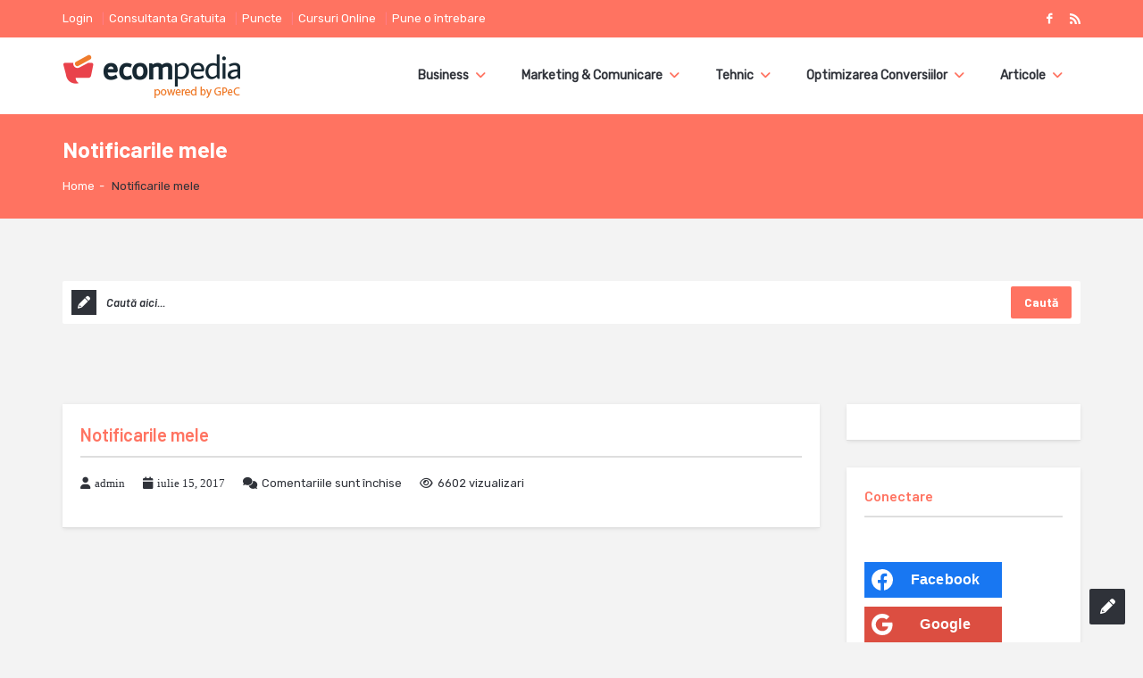

--- FILE ---
content_type: text/html; charset=UTF-8
request_url: https://ecompedia.ro/comment-subscriptions/?srp=25749&srk=b73a7a02e8caeb00c2b6e9e4f60e099a&sra=s&srsrc=f
body_size: 26527
content:
<!DOCTYPE html>
<!--[if lt IE 7]> <html class="no-js lt-ie9 lt-ie8 lt-ie7" lang="ro-RO" prefix="og: http://ogp.me/ns# fb: http://ogp.me/ns/fb#"> <![endif]-->
<!--[if IE 7]>    <html class="no-js lt-ie9 lt-ie8" lang="ro-RO" prefix="og: http://ogp.me/ns# fb: http://ogp.me/ns/fb#"> <![endif]-->
<!--[if IE 8]>    <html class="no-js lt-ie9" lang="ro-RO" prefix="og: http://ogp.me/ns# fb: http://ogp.me/ns/fb#"> <![endif]-->
<!--[if gt IE 8]> <html class="no-js" lang="ro-RO" prefix="og: http://ogp.me/ns# fb: http://ogp.me/ns/fb#"> <!--<![endif]-->
<head>
<meta property="fb:app_id" content="153204761521900" />
<meta charset="UTF-8">
<meta name="viewport" content="width=device-width, initial-scale=1, maximum-scale=1">
<meta http-equiv="X-UA-Compatible" content="IE=9">
<meta name="google-site-verification" content="ONxhKABXRovshQdl5p-gdcZ6KCFHfRsUS1-7xLWjRU8" />
<link rel="profile" href="https://gmpg.org/xfn/11">
<link rel="pingback" href="https://ecompedia.ro/xmlrpc.php">
<title>Notificarile mele - ECOMpedia</title>
<meta name='robots' content='max-image-preview:large' />

<!-- Google Tag Manager for WordPress by gtm4wp.com -->
<script data-cfasync="false" data-pagespeed-no-defer>
	var gtm4wp_datalayer_name = "dataLayer";
	var dataLayer = dataLayer || [];
</script>
<!-- End Google Tag Manager for WordPress by gtm4wp.com -->
<!-- This site is optimized with the Yoast SEO Premium plugin v5.0 - https://yoast.com/wordpress/plugins/seo/ -->
<link rel="canonical" href="https://ecompedia.ro/comment-subscriptions/" />
<meta property="og:locale" content="ro_RO" />
<meta property="og:type" content="article" />
<meta property="og:title" content="Notificarile mele - ECOMpedia" />
<meta property="og:url" content="https://ecompedia.ro/comment-subscriptions/" />
<meta property="og:site_name" content="ECOMpedia" />
<meta name="twitter:card" content="summary" />
<meta name="twitter:title" content="Notificarile mele - ECOMpedia" />
<meta property="DC.date.issued" content="2017-07-15T22:29:44+03:00" />
<!-- / Yoast SEO Premium plugin. -->

<link rel='dns-prefetch' href='//fonts.googleapis.com' />
<link rel="alternate" type="application/rss+xml" title="ECOMpedia &raquo; Flux" href="https://ecompedia.ro/feed/" />
<link rel="alternate" type="application/rss+xml" title="ECOMpedia &raquo; Flux comentarii" href="https://ecompedia.ro/comments/feed/" />
<script type="text/javascript">
/* <![CDATA[ */
window._wpemojiSettings = {"baseUrl":"https:\/\/s.w.org\/images\/core\/emoji\/14.0.0\/72x72\/","ext":".png","svgUrl":"https:\/\/s.w.org\/images\/core\/emoji\/14.0.0\/svg\/","svgExt":".svg","source":{"concatemoji":"https:\/\/ecompedia.ro\/wp-includes\/js\/wp-emoji-release.min.js?ver=6.4.7"}};
/*! This file is auto-generated */
!function(i,n){var o,s,e;function c(e){try{var t={supportTests:e,timestamp:(new Date).valueOf()};sessionStorage.setItem(o,JSON.stringify(t))}catch(e){}}function p(e,t,n){e.clearRect(0,0,e.canvas.width,e.canvas.height),e.fillText(t,0,0);var t=new Uint32Array(e.getImageData(0,0,e.canvas.width,e.canvas.height).data),r=(e.clearRect(0,0,e.canvas.width,e.canvas.height),e.fillText(n,0,0),new Uint32Array(e.getImageData(0,0,e.canvas.width,e.canvas.height).data));return t.every(function(e,t){return e===r[t]})}function u(e,t,n){switch(t){case"flag":return n(e,"\ud83c\udff3\ufe0f\u200d\u26a7\ufe0f","\ud83c\udff3\ufe0f\u200b\u26a7\ufe0f")?!1:!n(e,"\ud83c\uddfa\ud83c\uddf3","\ud83c\uddfa\u200b\ud83c\uddf3")&&!n(e,"\ud83c\udff4\udb40\udc67\udb40\udc62\udb40\udc65\udb40\udc6e\udb40\udc67\udb40\udc7f","\ud83c\udff4\u200b\udb40\udc67\u200b\udb40\udc62\u200b\udb40\udc65\u200b\udb40\udc6e\u200b\udb40\udc67\u200b\udb40\udc7f");case"emoji":return!n(e,"\ud83e\udef1\ud83c\udffb\u200d\ud83e\udef2\ud83c\udfff","\ud83e\udef1\ud83c\udffb\u200b\ud83e\udef2\ud83c\udfff")}return!1}function f(e,t,n){var r="undefined"!=typeof WorkerGlobalScope&&self instanceof WorkerGlobalScope?new OffscreenCanvas(300,150):i.createElement("canvas"),a=r.getContext("2d",{willReadFrequently:!0}),o=(a.textBaseline="top",a.font="600 32px Arial",{});return e.forEach(function(e){o[e]=t(a,e,n)}),o}function t(e){var t=i.createElement("script");t.src=e,t.defer=!0,i.head.appendChild(t)}"undefined"!=typeof Promise&&(o="wpEmojiSettingsSupports",s=["flag","emoji"],n.supports={everything:!0,everythingExceptFlag:!0},e=new Promise(function(e){i.addEventListener("DOMContentLoaded",e,{once:!0})}),new Promise(function(t){var n=function(){try{var e=JSON.parse(sessionStorage.getItem(o));if("object"==typeof e&&"number"==typeof e.timestamp&&(new Date).valueOf()<e.timestamp+604800&&"object"==typeof e.supportTests)return e.supportTests}catch(e){}return null}();if(!n){if("undefined"!=typeof Worker&&"undefined"!=typeof OffscreenCanvas&&"undefined"!=typeof URL&&URL.createObjectURL&&"undefined"!=typeof Blob)try{var e="postMessage("+f.toString()+"("+[JSON.stringify(s),u.toString(),p.toString()].join(",")+"));",r=new Blob([e],{type:"text/javascript"}),a=new Worker(URL.createObjectURL(r),{name:"wpTestEmojiSupports"});return void(a.onmessage=function(e){c(n=e.data),a.terminate(),t(n)})}catch(e){}c(n=f(s,u,p))}t(n)}).then(function(e){for(var t in e)n.supports[t]=e[t],n.supports.everything=n.supports.everything&&n.supports[t],"flag"!==t&&(n.supports.everythingExceptFlag=n.supports.everythingExceptFlag&&n.supports[t]);n.supports.everythingExceptFlag=n.supports.everythingExceptFlag&&!n.supports.flag,n.DOMReady=!1,n.readyCallback=function(){n.DOMReady=!0}}).then(function(){return e}).then(function(){var e;n.supports.everything||(n.readyCallback(),(e=n.source||{}).concatemoji?t(e.concatemoji):e.wpemoji&&e.twemoji&&(t(e.twemoji),t(e.wpemoji)))}))}((window,document),window._wpemojiSettings);
/* ]]> */
</script>
<style id='wp-emoji-styles-inline-css' type='text/css'>

	img.wp-smiley, img.emoji {
		display: inline !important;
		border: none !important;
		box-shadow: none !important;
		height: 1em !important;
		width: 1em !important;
		margin: 0 0.07em !important;
		vertical-align: -0.1em !important;
		background: none !important;
		padding: 0 !important;
	}
</style>
<link rel='stylesheet' id='wp-block-library-css' href='https://ecompedia.ro/wp-includes/css/dist/block-library/style.min.css?ver=6.4.7' type='text/css' media='all' />
<link rel='stylesheet' id='activecampaign-form-block-css' href='https://ecompedia.ro/wp-content/plugins/activecampaign-subscription-forms/activecampaign-form-block/build/style-index.css?ver=1707137912' type='text/css' media='all' />
<style id='classic-theme-styles-inline-css' type='text/css'>
/*! This file is auto-generated */
.wp-block-button__link{color:#fff;background-color:#32373c;border-radius:9999px;box-shadow:none;text-decoration:none;padding:calc(.667em + 2px) calc(1.333em + 2px);font-size:1.125em}.wp-block-file__button{background:#32373c;color:#fff;text-decoration:none}
</style>
<style id='global-styles-inline-css' type='text/css'>
body{--wp--preset--color--black: #000000;--wp--preset--color--cyan-bluish-gray: #abb8c3;--wp--preset--color--white: #ffffff;--wp--preset--color--pale-pink: #f78da7;--wp--preset--color--vivid-red: #cf2e2e;--wp--preset--color--luminous-vivid-orange: #ff6900;--wp--preset--color--luminous-vivid-amber: #fcb900;--wp--preset--color--light-green-cyan: #7bdcb5;--wp--preset--color--vivid-green-cyan: #00d084;--wp--preset--color--pale-cyan-blue: #8ed1fc;--wp--preset--color--vivid-cyan-blue: #0693e3;--wp--preset--color--vivid-purple: #9b51e0;--wp--preset--gradient--vivid-cyan-blue-to-vivid-purple: linear-gradient(135deg,rgba(6,147,227,1) 0%,rgb(155,81,224) 100%);--wp--preset--gradient--light-green-cyan-to-vivid-green-cyan: linear-gradient(135deg,rgb(122,220,180) 0%,rgb(0,208,130) 100%);--wp--preset--gradient--luminous-vivid-amber-to-luminous-vivid-orange: linear-gradient(135deg,rgba(252,185,0,1) 0%,rgba(255,105,0,1) 100%);--wp--preset--gradient--luminous-vivid-orange-to-vivid-red: linear-gradient(135deg,rgba(255,105,0,1) 0%,rgb(207,46,46) 100%);--wp--preset--gradient--very-light-gray-to-cyan-bluish-gray: linear-gradient(135deg,rgb(238,238,238) 0%,rgb(169,184,195) 100%);--wp--preset--gradient--cool-to-warm-spectrum: linear-gradient(135deg,rgb(74,234,220) 0%,rgb(151,120,209) 20%,rgb(207,42,186) 40%,rgb(238,44,130) 60%,rgb(251,105,98) 80%,rgb(254,248,76) 100%);--wp--preset--gradient--blush-light-purple: linear-gradient(135deg,rgb(255,206,236) 0%,rgb(152,150,240) 100%);--wp--preset--gradient--blush-bordeaux: linear-gradient(135deg,rgb(254,205,165) 0%,rgb(254,45,45) 50%,rgb(107,0,62) 100%);--wp--preset--gradient--luminous-dusk: linear-gradient(135deg,rgb(255,203,112) 0%,rgb(199,81,192) 50%,rgb(65,88,208) 100%);--wp--preset--gradient--pale-ocean: linear-gradient(135deg,rgb(255,245,203) 0%,rgb(182,227,212) 50%,rgb(51,167,181) 100%);--wp--preset--gradient--electric-grass: linear-gradient(135deg,rgb(202,248,128) 0%,rgb(113,206,126) 100%);--wp--preset--gradient--midnight: linear-gradient(135deg,rgb(2,3,129) 0%,rgb(40,116,252) 100%);--wp--preset--font-size--small: 13px;--wp--preset--font-size--medium: 20px;--wp--preset--font-size--large: 36px;--wp--preset--font-size--x-large: 42px;--wp--preset--spacing--20: 0.44rem;--wp--preset--spacing--30: 0.67rem;--wp--preset--spacing--40: 1rem;--wp--preset--spacing--50: 1.5rem;--wp--preset--spacing--60: 2.25rem;--wp--preset--spacing--70: 3.38rem;--wp--preset--spacing--80: 5.06rem;--wp--preset--shadow--natural: 6px 6px 9px rgba(0, 0, 0, 0.2);--wp--preset--shadow--deep: 12px 12px 50px rgba(0, 0, 0, 0.4);--wp--preset--shadow--sharp: 6px 6px 0px rgba(0, 0, 0, 0.2);--wp--preset--shadow--outlined: 6px 6px 0px -3px rgba(255, 255, 255, 1), 6px 6px rgba(0, 0, 0, 1);--wp--preset--shadow--crisp: 6px 6px 0px rgba(0, 0, 0, 1);}:where(.is-layout-flex){gap: 0.5em;}:where(.is-layout-grid){gap: 0.5em;}body .is-layout-flow > .alignleft{float: left;margin-inline-start: 0;margin-inline-end: 2em;}body .is-layout-flow > .alignright{float: right;margin-inline-start: 2em;margin-inline-end: 0;}body .is-layout-flow > .aligncenter{margin-left: auto !important;margin-right: auto !important;}body .is-layout-constrained > .alignleft{float: left;margin-inline-start: 0;margin-inline-end: 2em;}body .is-layout-constrained > .alignright{float: right;margin-inline-start: 2em;margin-inline-end: 0;}body .is-layout-constrained > .aligncenter{margin-left: auto !important;margin-right: auto !important;}body .is-layout-constrained > :where(:not(.alignleft):not(.alignright):not(.alignfull)){max-width: var(--wp--style--global--content-size);margin-left: auto !important;margin-right: auto !important;}body .is-layout-constrained > .alignwide{max-width: var(--wp--style--global--wide-size);}body .is-layout-flex{display: flex;}body .is-layout-flex{flex-wrap: wrap;align-items: center;}body .is-layout-flex > *{margin: 0;}body .is-layout-grid{display: grid;}body .is-layout-grid > *{margin: 0;}:where(.wp-block-columns.is-layout-flex){gap: 2em;}:where(.wp-block-columns.is-layout-grid){gap: 2em;}:where(.wp-block-post-template.is-layout-flex){gap: 1.25em;}:where(.wp-block-post-template.is-layout-grid){gap: 1.25em;}.has-black-color{color: var(--wp--preset--color--black) !important;}.has-cyan-bluish-gray-color{color: var(--wp--preset--color--cyan-bluish-gray) !important;}.has-white-color{color: var(--wp--preset--color--white) !important;}.has-pale-pink-color{color: var(--wp--preset--color--pale-pink) !important;}.has-vivid-red-color{color: var(--wp--preset--color--vivid-red) !important;}.has-luminous-vivid-orange-color{color: var(--wp--preset--color--luminous-vivid-orange) !important;}.has-luminous-vivid-amber-color{color: var(--wp--preset--color--luminous-vivid-amber) !important;}.has-light-green-cyan-color{color: var(--wp--preset--color--light-green-cyan) !important;}.has-vivid-green-cyan-color{color: var(--wp--preset--color--vivid-green-cyan) !important;}.has-pale-cyan-blue-color{color: var(--wp--preset--color--pale-cyan-blue) !important;}.has-vivid-cyan-blue-color{color: var(--wp--preset--color--vivid-cyan-blue) !important;}.has-vivid-purple-color{color: var(--wp--preset--color--vivid-purple) !important;}.has-black-background-color{background-color: var(--wp--preset--color--black) !important;}.has-cyan-bluish-gray-background-color{background-color: var(--wp--preset--color--cyan-bluish-gray) !important;}.has-white-background-color{background-color: var(--wp--preset--color--white) !important;}.has-pale-pink-background-color{background-color: var(--wp--preset--color--pale-pink) !important;}.has-vivid-red-background-color{background-color: var(--wp--preset--color--vivid-red) !important;}.has-luminous-vivid-orange-background-color{background-color: var(--wp--preset--color--luminous-vivid-orange) !important;}.has-luminous-vivid-amber-background-color{background-color: var(--wp--preset--color--luminous-vivid-amber) !important;}.has-light-green-cyan-background-color{background-color: var(--wp--preset--color--light-green-cyan) !important;}.has-vivid-green-cyan-background-color{background-color: var(--wp--preset--color--vivid-green-cyan) !important;}.has-pale-cyan-blue-background-color{background-color: var(--wp--preset--color--pale-cyan-blue) !important;}.has-vivid-cyan-blue-background-color{background-color: var(--wp--preset--color--vivid-cyan-blue) !important;}.has-vivid-purple-background-color{background-color: var(--wp--preset--color--vivid-purple) !important;}.has-black-border-color{border-color: var(--wp--preset--color--black) !important;}.has-cyan-bluish-gray-border-color{border-color: var(--wp--preset--color--cyan-bluish-gray) !important;}.has-white-border-color{border-color: var(--wp--preset--color--white) !important;}.has-pale-pink-border-color{border-color: var(--wp--preset--color--pale-pink) !important;}.has-vivid-red-border-color{border-color: var(--wp--preset--color--vivid-red) !important;}.has-luminous-vivid-orange-border-color{border-color: var(--wp--preset--color--luminous-vivid-orange) !important;}.has-luminous-vivid-amber-border-color{border-color: var(--wp--preset--color--luminous-vivid-amber) !important;}.has-light-green-cyan-border-color{border-color: var(--wp--preset--color--light-green-cyan) !important;}.has-vivid-green-cyan-border-color{border-color: var(--wp--preset--color--vivid-green-cyan) !important;}.has-pale-cyan-blue-border-color{border-color: var(--wp--preset--color--pale-cyan-blue) !important;}.has-vivid-cyan-blue-border-color{border-color: var(--wp--preset--color--vivid-cyan-blue) !important;}.has-vivid-purple-border-color{border-color: var(--wp--preset--color--vivid-purple) !important;}.has-vivid-cyan-blue-to-vivid-purple-gradient-background{background: var(--wp--preset--gradient--vivid-cyan-blue-to-vivid-purple) !important;}.has-light-green-cyan-to-vivid-green-cyan-gradient-background{background: var(--wp--preset--gradient--light-green-cyan-to-vivid-green-cyan) !important;}.has-luminous-vivid-amber-to-luminous-vivid-orange-gradient-background{background: var(--wp--preset--gradient--luminous-vivid-amber-to-luminous-vivid-orange) !important;}.has-luminous-vivid-orange-to-vivid-red-gradient-background{background: var(--wp--preset--gradient--luminous-vivid-orange-to-vivid-red) !important;}.has-very-light-gray-to-cyan-bluish-gray-gradient-background{background: var(--wp--preset--gradient--very-light-gray-to-cyan-bluish-gray) !important;}.has-cool-to-warm-spectrum-gradient-background{background: var(--wp--preset--gradient--cool-to-warm-spectrum) !important;}.has-blush-light-purple-gradient-background{background: var(--wp--preset--gradient--blush-light-purple) !important;}.has-blush-bordeaux-gradient-background{background: var(--wp--preset--gradient--blush-bordeaux) !important;}.has-luminous-dusk-gradient-background{background: var(--wp--preset--gradient--luminous-dusk) !important;}.has-pale-ocean-gradient-background{background: var(--wp--preset--gradient--pale-ocean) !important;}.has-electric-grass-gradient-background{background: var(--wp--preset--gradient--electric-grass) !important;}.has-midnight-gradient-background{background: var(--wp--preset--gradient--midnight) !important;}.has-small-font-size{font-size: var(--wp--preset--font-size--small) !important;}.has-medium-font-size{font-size: var(--wp--preset--font-size--medium) !important;}.has-large-font-size{font-size: var(--wp--preset--font-size--large) !important;}.has-x-large-font-size{font-size: var(--wp--preset--font-size--x-large) !important;}
.wp-block-navigation a:where(:not(.wp-element-button)){color: inherit;}
:where(.wp-block-post-template.is-layout-flex){gap: 1.25em;}:where(.wp-block-post-template.is-layout-grid){gap: 1.25em;}
:where(.wp-block-columns.is-layout-flex){gap: 2em;}:where(.wp-block-columns.is-layout-grid){gap: 2em;}
.wp-block-pullquote{font-size: 1.5em;line-height: 1.6;}
</style>
<style id='responsive-menu-inline-css' type='text/css'>
#rmp_menu_trigger-41737{width: 55px;height: 55px;position: fixed;top: 15px;border-radius: 5px;display: none;text-decoration: none;right: 5%;background: #000000;transition: transform 0.5s, background-color 0.5s}#rmp_menu_trigger-41737:hover, #rmp_menu_trigger-41737:focus{background: #000000;text-decoration: unset}#rmp_menu_trigger-41737.is-active{background: #000000}#rmp_menu_trigger-41737 .rmp-trigger-box{width: 25px;color: #ffffff}#rmp_menu_trigger-41737 .rmp-trigger-icon-active, #rmp_menu_trigger-41737 .rmp-trigger-text-open{display: none}#rmp_menu_trigger-41737.is-active .rmp-trigger-icon-active, #rmp_menu_trigger-41737.is-active .rmp-trigger-text-open{display: inline}#rmp_menu_trigger-41737.is-active .rmp-trigger-icon-inactive, #rmp_menu_trigger-41737.is-active .rmp-trigger-text{display: none}#rmp_menu_trigger-41737 .rmp-trigger-label{color: #ffffff;pointer-events: none;line-height: 13px;font-family: inherit;font-size: 14px;display: inline;text-transform: inherit}#rmp_menu_trigger-41737 .rmp-trigger-label.rmp-trigger-label-top{display: block;margin-bottom: 12px}#rmp_menu_trigger-41737 .rmp-trigger-label.rmp-trigger-label-bottom{display: block;margin-top: 12px}#rmp_menu_trigger-41737 .responsive-menu-pro-inner{display: block}#rmp_menu_trigger-41737 .responsive-menu-pro-inner, #rmp_menu_trigger-41737 .responsive-menu-pro-inner::before, #rmp_menu_trigger-41737 .responsive-menu-pro-inner::after{width: 25px;height: 3px;background-color: #ffffff;border-radius: 4px;position: absolute}#rmp_menu_trigger-41737.is-active .responsive-menu-pro-inner, #rmp_menu_trigger-41737.is-active .responsive-menu-pro-inner::before, #rmp_menu_trigger-41737.is-active .responsive-menu-pro-inner::after{background-color: #ffffff}#rmp_menu_trigger-41737:hover .responsive-menu-pro-inner, #rmp_menu_trigger-41737:hover .responsive-menu-pro-inner::before, #rmp_menu_trigger-41737:hover .responsive-menu-pro-inner::after{background-color: #ffffff}#rmp_menu_trigger-41737 .responsive-menu-pro-inner::before{top: 10px}#rmp_menu_trigger-41737 .responsive-menu-pro-inner::after{bottom: 10px}#rmp_menu_trigger-41737.is-active .responsive-menu-pro-inner::after{bottom: 0}@media screen and (max-width: 990px){#rmp_menu_trigger-41737{display: block}#rmp-container-41737{position: fixed;top: 0;margin: 0;transition: transform 0.5s;overflow: auto;display: block;width: 75%;background-color: #212121;background-image: url("");height: 100%;left: 0;padding-top: 0px;padding-left: 0px;padding-bottom: 0px;padding-right: 0px}#rmp-menu-wrap-41737{padding-top: 0px;padding-left: 0px;padding-bottom: 0px;padding-right: 0px;background-color: #212121}#rmp-menu-wrap-41737 .rmp-menu, #rmp-menu-wrap-41737 .rmp-submenu{width: 100%;box-sizing: border-box;margin: 0;padding: 0}#rmp-menu-wrap-41737 .rmp-submenu-depth-1 .rmp-menu-item-link{padding-left: 10%}#rmp-menu-wrap-41737 .rmp-submenu-depth-2 .rmp-menu-item-link{padding-left: 15%}#rmp-menu-wrap-41737 .rmp-submenu-depth-3 .rmp-menu-item-link{padding-left: 20%}#rmp-menu-wrap-41737 .rmp-submenu-depth-4 .rmp-menu-item-link{padding-left: 25%}#rmp-menu-wrap-41737 .rmp-submenu.rmp-submenu-open{display: block}#rmp-menu-wrap-41737 .rmp-menu-item{width: 100%;list-style: none;margin: 0}#rmp-menu-wrap-41737 .rmp-menu-item-link{height: 40px;line-height: 40px;font-size: 13px;border-bottom: 1px solid #212121;font-family: inherit;color: #ffffff;text-align: left;background-color: #212121;font-weight: normal;letter-spacing: 0px;display: block;box-sizing: border-box;width: 100%;text-decoration: none;position: relative;overflow: hidden;transition: background-color 0.5s, border-color 0.5s, 0.5s;padding: 0 5%;padding-right: 50px}#rmp-menu-wrap-41737 .rmp-menu-item-link:after, #rmp-menu-wrap-41737 .rmp-menu-item-link:before{display: none}#rmp-menu-wrap-41737 .rmp-menu-item-link:hover{color: #ffffff;border-color: #212121;background-color: #3f3f3f}#rmp-menu-wrap-41737 .rmp-menu-item-link:focus{outline: none;border-color: unset;box-shadow: unset}#rmp-menu-wrap-41737 .rmp-menu-item-link .rmp-font-icon{height: 40px;line-height: 40px;margin-right: 10px;font-size: 13px}#rmp-menu-wrap-41737 .rmp-menu-current-item .rmp-menu-item-link{color: #ffffff;border-color: #212121;background-color: #212121}#rmp-menu-wrap-41737 .rmp-menu-current-item .rmp-menu-item-link:hover{color: #ffffff;border-color: #3f3f3f;background-color: #3f3f3f}#rmp-menu-wrap-41737 .rmp-menu-subarrow{position: absolute;top: 0;bottom: 0;text-align: center;overflow: hidden;background-size: cover;overflow: hidden;right: 0;border-left-style: solid;border-left-color: #212121;border-left-width: 1px;height: 39px;width: 40px;color: #ffffff;background-color: #212121}#rmp-menu-wrap-41737 .rmp-menu-subarrow:hover{color: #ffffff;border-color: #3f3f3f;background-color: #3f3f3f}#rmp-menu-wrap-41737 .rmp-menu-subarrow .rmp-font-icon{margin-right: unset}#rmp-menu-wrap-41737 .rmp-menu-subarrow *{vertical-align: middle;line-height: 39px}#rmp-menu-wrap-41737 .rmp-menu-subarrow-active{display: block;background-size: cover;color: #ffffff;border-color: #212121;background-color: #212121}#rmp-menu-wrap-41737 .rmp-menu-subarrow-active:hover{color: #ffffff;border-color: #3f3f3f;background-color: #3f3f3f}#rmp-menu-wrap-41737 .rmp-submenu{display: none}#rmp-menu-wrap-41737 .rmp-submenu .rmp-menu-item-link{height: 40px;line-height: 40px;letter-spacing: 0px;font-size: 13px;border-bottom: 1px solid #212121;font-family: inherit;font-weight: normal;color: #ffffff;text-align: left;background-color: #212121}#rmp-menu-wrap-41737 .rmp-submenu .rmp-menu-item-link:hover{color: #ffffff;border-color: #212121;background-color: #3f3f3f}#rmp-menu-wrap-41737 .rmp-submenu .rmp-menu-current-item .rmp-menu-item-link{color: #ffffff;border-color: #212121;background-color: #212121}#rmp-menu-wrap-41737 .rmp-submenu .rmp-menu-current-item .rmp-menu-item-link:hover{color: #ffffff;border-color: #3f3f3f;background-color: #3f3f3f}#rmp-menu-wrap-41737 .rmp-submenu .rmp-menu-subarrow{right: 0;border-right: unset;border-left-style: solid;border-left-color: #212121;border-left-width: 1px;height: 39px;line-height: 39px;width: 40px;color: #ffffff;background-color: #212121}#rmp-menu-wrap-41737 .rmp-submenu .rmp-menu-subarrow:hover{color: #ffffff;border-color: #3f3f3f;background-color: #3f3f3f}#rmp-menu-wrap-41737 .rmp-submenu .rmp-menu-subarrow-active{color: #ffffff;border-color: #212121;background-color: #212121}#rmp-menu-wrap-41737 .rmp-submenu .rmp-menu-subarrow-active:hover{color: #ffffff;border-color: #3f3f3f;background-color: #3f3f3f}#rmp-menu-wrap-41737 .rmp-menu-item-description{margin: 0;padding: 5px 5%;opacity: 0.8;color: #ffffff}#rmp-search-box-41737{display: block;padding-top: 0px;padding-left: 5%;padding-bottom: 0px;padding-right: 5%}#rmp-search-box-41737 .rmp-search-form{margin: 0}#rmp-search-box-41737 .rmp-search-box{background: #ffffff;border: 1px solid #dadada;color: #333333;width: 100%;padding: 0 5%;border-radius: 30px;height: 45px;-webkit-appearance: none}#rmp-search-box-41737 .rmp-search-box::placeholder{color: #c7c7cd}#rmp-search-box-41737 .rmp-search-box:focus{background-color: #ffffff;outline: 2px solid #dadada;color: #333333}#rmp-menu-title-41737{background-color: #212121;color: #ffffff;text-align: left;font-size: 13px;padding-top: 10%;padding-left: 5%;padding-bottom: 0%;padding-right: 5%;font-weight: 400;transition: background-color 0.5s, border-color 0.5s, color 0.5s}#rmp-menu-title-41737:hover{background-color: #212121;color: #ffffff}#rmp-menu-title-41737 > .rmp-menu-title-link{color: #ffffff;width: 100%;background-color: unset;text-decoration: none}#rmp-menu-title-41737 > .rmp-menu-title-link:hover{color: #ffffff}#rmp-menu-title-41737 .rmp-font-icon{font-size: 13px}#rmp-menu-additional-content-41737{padding-top: 0px;padding-left: 5%;padding-bottom: 0px;padding-right: 5%;color: #ffffff;text-align: center;font-size: 16px}}.rmp-container{display: none;visibility: visible;padding: 0px 0px 0px 0px;z-index: 99998;transition: all 0.3s}.rmp-container.rmp-fade-top, .rmp-container.rmp-fade-left, .rmp-container.rmp-fade-right, .rmp-container.rmp-fade-bottom{display: none}.rmp-container.rmp-slide-left, .rmp-container.rmp-push-left{transform: translateX(-100%);-ms-transform: translateX(-100%);-webkit-transform: translateX(-100%);-moz-transform: translateX(-100%)}.rmp-container.rmp-slide-left.rmp-menu-open, .rmp-container.rmp-push-left.rmp-menu-open{transform: translateX(0);-ms-transform: translateX(0);-webkit-transform: translateX(0);-moz-transform: translateX(0)}.rmp-container.rmp-slide-right, .rmp-container.rmp-push-right{transform: translateX(100%);-ms-transform: translateX(100%);-webkit-transform: translateX(100%);-moz-transform: translateX(100%)}.rmp-container.rmp-slide-right.rmp-menu-open, .rmp-container.rmp-push-right.rmp-menu-open{transform: translateX(0);-ms-transform: translateX(0);-webkit-transform: translateX(0);-moz-transform: translateX(0)}.rmp-container.rmp-slide-top, .rmp-container.rmp-push-top{transform: translateY(-100%);-ms-transform: translateY(-100%);-webkit-transform: translateY(-100%);-moz-transform: translateY(-100%)}.rmp-container.rmp-slide-top.rmp-menu-open, .rmp-container.rmp-push-top.rmp-menu-open{transform: translateY(0);-ms-transform: translateY(0);-webkit-transform: translateY(0);-moz-transform: translateY(0)}.rmp-container.rmp-slide-bottom, .rmp-container.rmp-push-bottom{transform: translateY(100%);-ms-transform: translateY(100%);-webkit-transform: translateY(100%);-moz-transform: translateY(100%)}.rmp-container.rmp-slide-bottom.rmp-menu-open, .rmp-container.rmp-push-bottom.rmp-menu-open{transform: translateX(0);-ms-transform: translateX(0);-webkit-transform: translateX(0);-moz-transform: translateX(0)}.rmp-container::-webkit-scrollbar{width: 0px}.rmp-container ::-webkit-scrollbar-track{box-shadow: inset 0 0 5px transparent}.rmp-container ::-webkit-scrollbar-thumb{background: transparent}.rmp-container ::-webkit-scrollbar-thumb:hover{background: transparent}.rmp-container .rmp-menu-wrap .rmp-menu{transition: none;border-radius: 0;box-shadow: none;background: none;border: 0;bottom: auto;box-sizing: border-box;clip: auto;color: #666;display: block;float: none;font-family: inherit;font-size: 14px;height: auto;left: auto;line-height: 1.7;list-style-type: none;margin: 0;min-height: auto;max-height: none;opacity: 1;outline: none;overflow: visible;padding: 0;position: relative;pointer-events: auto;right: auto;text-align: left;text-decoration: none;text-indent: 0;text-transform: none;transform: none;top: auto;visibility: inherit;width: auto;word-wrap: break-word;white-space: normal}.rmp-container .rmp-menu-additional-content{display: block;word-break: break-word}.rmp-container .rmp-menu-title{display: flex;flex-direction: column}.rmp-container .rmp-menu-title .rmp-menu-title-image{max-width: 100%;margin-bottom: 15px;display: block;margin: auto;margin-bottom: 15px}button.rmp_menu_trigger{z-index: 999999;overflow: hidden;outline: none;border: 0;display: none;margin: 0;transition: transform 0.5s, background-color 0.5s;padding: 0}button.rmp_menu_trigger .responsive-menu-pro-inner::before, button.rmp_menu_trigger .responsive-menu-pro-inner::after{content: "";display: block}button.rmp_menu_trigger .responsive-menu-pro-inner::before{top: 10px}button.rmp_menu_trigger .responsive-menu-pro-inner::after{bottom: 10px}button.rmp_menu_trigger .rmp-trigger-box{width: 40px;display: inline-block;position: relative;pointer-events: none;vertical-align: super}.admin-bar .rmp-container, .admin-bar .rmp_menu_trigger{margin-top: 32px !important}@media screen and (max-width: 782px){.admin-bar .rmp-container, .admin-bar .rmp_menu_trigger{margin-top: 46px !important}}.rmp-menu-trigger-boring .responsive-menu-pro-inner{transition-property: none}.rmp-menu-trigger-boring .responsive-menu-pro-inner::after, .rmp-menu-trigger-boring .responsive-menu-pro-inner::before{transition-property: none}.rmp-menu-trigger-boring.is-active .responsive-menu-pro-inner{transform: rotate(45deg)}.rmp-menu-trigger-boring.is-active .responsive-menu-pro-inner:before{top: 0;opacity: 0}.rmp-menu-trigger-boring.is-active .responsive-menu-pro-inner:after{bottom: 0;transform: rotate(-90deg)}
</style>
<link rel='stylesheet' id='dashicons-css' href='https://ecompedia.ro/wp-includes/css/dashicons.min.css?ver=6.4.7' type='text/css' media='all' />
<link rel='stylesheet' id='stcr-font-awesome-css' href='https://ecompedia.ro/wp-content/plugins/subscribe-to-comments-reloaded/includes/css/font-awesome.min.css?ver=6.4.7' type='text/css' media='all' />
<link rel='stylesheet' id='stcr-style-css' href='https://ecompedia.ro/wp-content/plugins/subscribe-to-comments-reloaded/includes/css/stcr-style.css?ver=6.4.7' type='text/css' media='all' />
<link rel='stylesheet' id='wpum-frontend-css' href='https://ecompedia.ro/wp-content/plugins/wp-user-manager/assets/css/wpum.min.css?ver=2.9.8' type='text/css' media='all' />
<link rel='stylesheet' id='wpum-select2-style-css' href='https://ecompedia.ro/wp-content/plugins/wp-user-manager/assets/css/vendor/select2.min.css?ver=2.9.8' type='text/css' media='all' />
<link rel='stylesheet' id='wpum-datepicker-style-css' href='https://ecompedia.ro/wp-content/plugins/wp-user-manager/assets/css/vendor/flatpickr.min.css?ver=2.9.8' type='text/css' media='all' />
<link rel='stylesheet' id='open-sans-css' href='https://fonts.googleapis.com/css?family=Open+Sans%3A300italic%2C400italic%2C600italic%2C300%2C400%2C600&#038;subset=latin%2Clatin-ext&#038;display=fallback&#038;ver=6.4.7' type='text/css' media='all' />
<link rel='stylesheet' id='droidarabickufi-css' href='https://fonts.googleapis.com/earlyaccess/droidarabickufi.css?ver=6.4.7' type='text/css' media='all' />
<link rel='stylesheet' id='v_base-css' href='https://ecompedia.ro/wp-content/themes/ask-me-2024/css/base.css?ver=6.4.7' type='text/css' media='all' />
<link rel='stylesheet' id='v_lists-css' href='https://ecompedia.ro/wp-content/themes/ask-me-2024/css/lists.css?ver=6.4.7' type='text/css' media='all' />
<link rel='stylesheet' id='v_bootstrap-css' href='https://ecompedia.ro/wp-content/themes/ask-me-2024/css/bootstrap.min.css?ver=6.4.7' type='text/css' media='all' />
<link rel='stylesheet' id='v_prettyPhoto-css' href='https://ecompedia.ro/wp-content/themes/ask-me-2024/css/prettyPhoto.css?ver=6.4.7' type='text/css' media='all' />
<link rel='stylesheet' id='v_font_awesome_old-css' href='https://ecompedia.ro/wp-content/themes/ask-me-2024/css/font-awesome-old/css/font-awesome.min.css?ver=6.4.7' type='text/css' media='all' />
<link rel='stylesheet' id='v_font_awesome-css' href='https://ecompedia.ro/wp-content/themes/ask-me-2024/css/font-awesome/css/font-awesome.min.css?ver=6.4.7' type='text/css' media='all' />
<link rel='stylesheet' id='v_fontello-css' href='https://ecompedia.ro/wp-content/themes/ask-me-2024/css/fontello/css/fontello.css?ver=6.4.7' type='text/css' media='all' />
<link rel='stylesheet' id='v_enotype-css' href='https://ecompedia.ro/wp-content/themes/ask-me-2024/woocommerce/enotype/enotype.css?ver=6.4.7' type='text/css' media='all' />
<link rel='stylesheet' id='select2-css-css' href='https://ecompedia.ro/wp-content/themes/ask-me-2024/css/select2.min.css?ver=6.9.6' type='text/css' media='all' />
<link rel='stylesheet' id='v_css-css' href='https://ecompedia.ro/wp-content/themes/ask-me-2024/style.css' type='text/css' media='all' />
<link rel='stylesheet' id='v_main_css-css' href='https://ecompedia.ro/wp-content/themes/ask-me-2024/css/main.css?ver=6.9.6' type='text/css' media='all' />
<link rel='stylesheet' id='v_responsive-css' href='https://ecompedia.ro/wp-content/themes/ask-me-2024/css/responsive.css?ver=6.9.6' type='text/css' media='all' />
<link rel='stylesheet' id='skin-skins-css' href='https://ecompedia.ro/wp-content/themes/ask-me-2024/css/skins/skins.css?ver=6.9.6' type='text/css' media='all' />
<link rel='stylesheet' id='vpanel_custom-css' href='https://ecompedia.ro/wp-content/themes/ask-me-2024/css/custom.css?ver=6.4.7' type='text/css' media='all' />
<style id='vpanel_custom-inline-css' type='text/css'>
.logo img {
			max-width: 200px;
		}
		body,.qoute p,input,.button,label,.more,blockquote,.widget ul li,textarea,h1, h2, h3, h4, h5, h6,select,.f_left.language_selector ul li a.lang_sel_sel {
			font-family: "Barlow";
		}
		.question-favorite,.question-category,.question-author-meta,.question-date,.author-message,.message-reply,.message-delete,.question-comment,.question-view,.question-points,.question-vote-all,.question-category a,.question-author-meta a,.question-comment a,.question-answered,.widget_social li span,.widget_stats li span,.widget_highest_points .comment,.related-item span,.copyrights,.error_404 h2,.registe-user span,.user-profile-widget .ul_list li span span,.pagination a,.pagination span,.question-reply,.block-stats-2,.block-stats-3,.block-stats-4,.question-vote-result,.single-question-vote-result,.main-content .page-content .boxedtitle.page-title h2 span.color,.commentlist li .date,.question-type-poll .progressbar-title,.post .post-meta .meta-author,.post .post-meta .meta-date,.post .post-meta .meta-categories a,.post .post-meta .meta-comment a,.post .post-meta .post-view a {
			font-family: "Barlow Condensed";
		}
</style>
<link rel='stylesheet' id='askme-fonts-css' href='//fonts.googleapis.com/css?family=%27Barlow+Condensed%3A100%2C100i%2C200%2C200i%2C300%2C300i%2C400%2C400i%2C500%2C500i%2C600%2C600i%2C700%2C700i%2C800%2C800i%2C900%2C900i%7CBarlow%3A100%2C100i%2C200%2C200i%2C300%2C300i%2C400%2C400i%2C500%2C500i%2C600%2C600i%2C700%2C700i%2C800%2C800i%2C900%2C900i%26amp%3Bsubset%3Dcyrillic%2Ccyrillic-ext%2Cgreek%2Cgreek-ext%2Clatin-ext%2Cvietnamese%26amp%3Bdisplay%3Dswap&#038;ver=6.9.6' type='text/css' media='all' />
<link rel='stylesheet' id='v_child_theme-css' href='https://ecompedia.ro/wp-content/themes/ask-me-2024-child-theme/style.css' type='text/css' media='all' />
<script type="text/javascript">
            window._nslDOMReady = function (callback) {
                if ( document.readyState === "complete" || document.readyState === "interactive" ) {
                    callback();
                } else {
                    document.addEventListener( "DOMContentLoaded", callback );
                }
            };
            </script><!--n2css--><script type="text/javascript" src="https://ecompedia.ro/wp-includes/js/jquery/jquery.min.js?ver=3.7.1" id="jquery-core-js"></script>
<script type="text/javascript" src="https://ecompedia.ro/wp-includes/js/jquery/jquery-migrate.min.js?ver=3.4.1" id="jquery-migrate-js"></script>
<script type="text/javascript" src="https://ecompedia.ro/wp-content/themes/ask-me-2024/js/select2.min.js?ver=6.9.6" id="select2-js-js"></script>
<script type="text/javascript" src="https://ecompedia.ro/wp-content/themes/ask-me-2024/js/jquery.easing.1.3.min.js?ver=6.4.7" id="v_easing-js"></script>
<script type="text/javascript" src="https://ecompedia.ro/wp-content/themes/ask-me-2024/js/html5.js?ver=6.4.7" id="v_html5-js"></script>
<script type="text/javascript" src="https://ecompedia.ro/wp-content/themes/ask-me-2024/js/jflickrfeed.min.js?ver=6.4.7" id="v_jflickrfeed-js"></script>
<script type="text/javascript" src="https://ecompedia.ro/wp-content/themes/ask-me-2024/js/jquery.inview.min.js?ver=6.4.7" id="v_inview-js"></script>
<script type="text/javascript" src="https://ecompedia.ro/wp-content/themes/ask-me-2024/js/jquery.tipsy.js?ver=6.4.7" id="v_tipsy-js"></script>
<script type="text/javascript" src="https://ecompedia.ro/wp-content/themes/ask-me-2024/js/tabs.js?ver=6.4.7" id="v_tabs-js"></script>
<script type="text/javascript" src="https://ecompedia.ro/wp-content/themes/ask-me-2024/js/jquery.flexslider.js?ver=6.4.7" id="v_flexslider-js"></script>
<script type="text/javascript" src="https://ecompedia.ro/wp-content/themes/ask-me-2024/js/jquery.prettyPhoto.js?ver=6.4.7" id="v_prettyphoto-js"></script>
<script type="text/javascript" src="https://ecompedia.ro/wp-content/themes/ask-me-2024/js/jquery.carouFredSel-6.2.1-packed.js?ver=6.4.7" id="v_carouFredSel-js"></script>
<script type="text/javascript" src="https://ecompedia.ro/wp-content/themes/ask-me-2024/js/jquery.scrollTo.js?ver=6.4.7" id="v_scrollTo-js"></script>
<script type="text/javascript" src="https://ecompedia.ro/wp-content/themes/ask-me-2024/js/jquery.nav.js?ver=6.4.7" id="v_nav-js"></script>
<script type="text/javascript" src="https://ecompedia.ro/wp-content/themes/ask-me-2024/js/tags.js?ver=6.4.7" id="v_tags-js"></script>
<script type="text/javascript" src="https://ecompedia.ro/wp-content/themes/ask-me-2024/js/theia.js?ver=6.4.7" id="v_theia-js"></script>
<script type="text/javascript" src="https://ecompedia.ro/wp-content/themes/ask-me-2024/js/mCustomScrollbar.js?ver=6.4.7" id="v_mCustomScrollbar-js"></script>
<script type="text/javascript" src="https://ecompedia.ro/wp-content/themes/ask-me-2024/js/jquery.bxslider.min.js?ver=6.4.7" id="v_bxslider-js"></script>
<script type="text/javascript" src="https://ecompedia.ro/wp-includes/js/jquery/ui/core.min.js?ver=1.13.2" id="jquery-ui-core-js"></script>
<script type="text/javascript" src="https://ecompedia.ro/wp-includes/js/jquery/ui/mouse.min.js?ver=1.13.2" id="jquery-ui-mouse-js"></script>
<script type="text/javascript" src="https://ecompedia.ro/wp-includes/js/jquery/ui/sortable.min.js?ver=1.13.2" id="jquery-ui-sortable-js"></script>
<script type="text/javascript" src="https://ecompedia.ro/wp-includes/js/jquery/ui/datepicker.min.js?ver=1.13.2" id="jquery-ui-datepicker-js"></script>
<script type="text/javascript" id="jquery-ui-datepicker-js-after">
/* <![CDATA[ */
jQuery(function(jQuery){jQuery.datepicker.setDefaults({"closeText":"\u00cenchide","currentText":"Azi","monthNames":["ianuarie","februarie","martie","aprilie","mai","iunie","iulie","august","septembrie","octombrie","noiembrie","decembrie"],"monthNamesShort":["ian.","feb.","mart.","apr.","mai","iun.","iul.","aug.","sept.","oct.","nov.","dec."],"nextText":"Urm\u0103tor","prevText":"Anterior","dayNames":["duminic\u0103","luni","mar\u021bi","miercuri","joi","vineri","s\u00e2mb\u0103t\u0103"],"dayNamesShort":["Dum","lun","mar","mie","joi","vin","s\u00e2m"],"dayNamesMin":["D","L","Ma","Mi","J","V","S"],"dateFormat":"d MM yy","firstDay":1,"isRTL":false});});
/* ]]> */
</script>
<script type="text/javascript" id="askme-custom-js-extra">
/* <![CDATA[ */
var askme_js = {"products_excerpt_title":"","captcha_answer":"Cairo","v_get_template_directory_uri":"https:\/\/ecompedia.ro\/wp-content\/themes\/ask-me-2024","admin_url":"https:\/\/ecompedia.ro\/wp-admin\/admin-ajax.php","publishable_key":"","stripe_style_input":"1_input","askme_best_answer_nonce":"529549fff1","ask_error_text":"Please fill the required field.","ask_error_captcha":"The captcha is incorrect, please try again.","ask_error_empty":"Fill out all the required fields.","no_vote_question":"Sorry, you cannot vote your question.","no_vote_more":"Sorry, you cannot vote on the same question more than once.","no_vote_user":"Rating is available to members only.","no_vote_answer":"Sorry, you cannot vote your answer.","no_vote_more_answer":"Sorry, you cannot vote on the same answer more than once.","sure_delete":"Are you sure you want to delete the question?","sure_delete_post":"Are you sure you want to delete the post?","sure_delete_comment":"Are you sure you want to delete the comment?","sure_delete_answer":"Are you sure you want to delete the answer?","sure_delete_message":"Are you sure you want to delete the message?","choose_best_answer":"Alege ca cel mai bun r\u0103spuns","cancel_best_answer":"Anuleaza cel mai bun raspuns.","best_answer":"Cel mai bun r\u0103spuns ","follow_question_attr":"Follow the question","unfollow_question_attr":"Unfollow the question","follow_question":"Urmareste","unfollow_question":"Nu mai urmari","block_user":"Block","unblock_user":"Unblock","select_file":"Selecteaz\u0103 fi\u0219ierul","browse":"Browse","block_message_text":"Blocheaza Mesajul","unblock_message_text":"Blocheaza Mesajul","cancel_reply":"Click here to cancel reply.","must_login":"Please login to vote and see the results.","no_poll_more":"Sorry, you cannot poll on the same question more than once.","insert_image":"Insert Image","error_uploading_image":"Attachment Error! Please upload image only."};
/* ]]> */
</script>
<script type="text/javascript" src="https://ecompedia.ro/wp-content/themes/ask-me-2024/js/custom.min.js?ver=6.9.6" id="askme-custom-js"></script>
<script type="text/javascript" src="https://ecompedia.ro/wp-content/themes/ask-me-2024-child-theme/js/app.js?ver=6.4.7" id="v_app-js"></script>
<link rel="https://api.w.org/" href="https://ecompedia.ro/wp-json/" /><link rel="alternate" type="application/json" href="https://ecompedia.ro/wp-json/wp/v2/pages/1708" /><link rel="EditURI" type="application/rsd+xml" title="RSD" href="https://ecompedia.ro/xmlrpc.php?rsd" />
<meta name="generator" content="WordPress 6.4.7" />
<link rel='shortlink' href='https://ecompedia.ro/?p=1708' />
<link rel="alternate" type="application/json+oembed" href="https://ecompedia.ro/wp-json/oembed/1.0/embed?url=https%3A%2F%2Fecompedia.ro%2Fcomment-subscriptions%2F" />
<link rel="alternate" type="text/xml+oembed" href="https://ecompedia.ro/wp-json/oembed/1.0/embed?url=https%3A%2F%2Fecompedia.ro%2Fcomment-subscriptions%2F&#038;format=xml" />
<meta name='robots' content='noindex,nofollow'><style type="text/css" id="tve_global_variables">:root{--tcb-background-author-image:url(https://ecompedia.ro/wp-content/uploads/2019/09/USA-256x256.png);--tcb-background-user-image:url();--tcb-background-featured-image-thumbnail:url(https://ecompedia.ro/wp-content/plugins/thrive-visual-editor/editor/css/images/featured_image.png);}</style>
<!-- Google Tag Manager for WordPress by gtm4wp.com -->
<!-- GTM Container placement set to manual -->
<script data-cfasync="false" data-pagespeed-no-defer type="text/javascript">
	var dataLayer_content = {"visitorLoginState":"logged-out","visitorType":"visitor-logged-out","visitorEmail":"","visitorEmailHash":"","pageTitle":"Notificarile mele - ECOMpedia","pagePostType":"page","pagePostType2":"single-page","pagePostAuthorID":1,"pagePostAuthor":"admin","pagePostDate":"15 iulie 2017","pagePostDateYear":2017,"pagePostDateMonth":7,"pagePostDateDay":15,"pagePostDateDayName":"sâmbătă","pagePostDateHour":22,"pagePostDateMinute":29,"pagePostDateIso":"2017-07-15T22:29:44+03:00","pagePostDateUnix":1500157784,"browserName":"","browserVersion":"","browserEngineName":"","browserEngineVersion":"","osName":"","osVersion":"","deviceType":"bot","deviceManufacturer":"","deviceModel":"","postCountOnPage":1,"postCountTotal":1,"postID":1708};
	dataLayer.push( dataLayer_content );
</script>
<script data-cfasync="false">
(function(w,d,s,l,i){w[l]=w[l]||[];w[l].push({'gtm.start':
new Date().getTime(),event:'gtm.js'});var f=d.getElementsByTagName(s)[0],
j=d.createElement(s),dl=l!='dataLayer'?'&l='+l:'';j.async=true;j.src=
'//www.googletagmanager.com/gtm.js?id='+i+dl;f.parentNode.insertBefore(j,f);
})(window,document,'script','dataLayer','GTM-K6PF');
</script>
<!-- End Google Tag Manager for WordPress by gtm4wp.com --><link rel="shortcut icon" href="https://ecompedia.ro/wp-content/themes/ask-me-2024/images/favicon.png" type="image/x-icon">
<meta name="theme-color" content="#ff7361">
		<meta name="msapplication-navbutton-color" content="#ff7361">
		<meta name="apple-mobile-web-app-capable" content="yes">
		<meta name="apple-mobile-web-app-status-bar-style" content="black-translucent"><meta property="og:site_name" content="ECOMpedia" />
<meta property="og:type" content="website" />
<meta property="og:image" content="https://ecompedia.ro/wp-content/uploads/2017/06/ecompedia-logo.png" />
    		        <meta property="og:title" content="Notificarile mele" />
<meta property="og:url" content="https://ecompedia.ro/comment-subscriptions/" />
<style type="text/css" id="thrive-default-styles"></style><style type="text/css">div.nsl-container[data-align="left"] {
    text-align: left;
}

div.nsl-container[data-align="center"] {
    text-align: center;
}

div.nsl-container[data-align="right"] {
    text-align: right;
}


div.nsl-container div.nsl-container-buttons a[data-plugin="nsl"] {
    text-decoration: none;
    box-shadow: none;
    border: 0;
}

div.nsl-container .nsl-container-buttons {
    display: flex;
    padding: 5px 0;
}

div.nsl-container.nsl-container-block .nsl-container-buttons {
    display: inline-grid;
    grid-template-columns: minmax(145px, auto);
}

div.nsl-container-block-fullwidth .nsl-container-buttons {
    flex-flow: column;
    align-items: center;
}

div.nsl-container-block-fullwidth .nsl-container-buttons a,
div.nsl-container-block .nsl-container-buttons a {
    flex: 1 1 auto;
    display: block;
    margin: 5px 0;
    width: 100%;
}

div.nsl-container-inline {
    margin: -5px;
    text-align: left;
}

div.nsl-container-inline .nsl-container-buttons {
    justify-content: center;
    flex-wrap: wrap;
}

div.nsl-container-inline .nsl-container-buttons a {
    margin: 5px;
    display: inline-block;
}

div.nsl-container-grid .nsl-container-buttons {
    flex-flow: row;
    align-items: center;
    flex-wrap: wrap;
}

div.nsl-container-grid .nsl-container-buttons a {
    flex: 1 1 auto;
    display: block;
    margin: 5px;
    max-width: 280px;
    width: 100%;
}

@media only screen and (min-width: 650px) {
    div.nsl-container-grid .nsl-container-buttons a {
        width: auto;
    }
}

div.nsl-container .nsl-button {
    cursor: pointer;
    vertical-align: top;
    border-radius: 4px;
}

div.nsl-container .nsl-button-default {
    color: #fff;
    display: flex;
}

div.nsl-container .nsl-button-icon {
    display: inline-block;
}

div.nsl-container .nsl-button-svg-container {
    flex: 0 0 auto;
    padding: 8px;
    display: flex;
    align-items: center;
}

div.nsl-container svg {
    height: 24px;
    width: 24px;
    vertical-align: top;
}

div.nsl-container .nsl-button-default div.nsl-button-label-container {
    margin: 0 24px 0 12px;
    padding: 10px 0;
    font-family: Helvetica, Arial, sans-serif;
    font-size: 16px;
    line-height: 20px;
    letter-spacing: .25px;
    overflow: hidden;
    text-align: center;
    text-overflow: clip;
    white-space: nowrap;
    flex: 1 1 auto;
    -webkit-font-smoothing: antialiased;
    -moz-osx-font-smoothing: grayscale;
    text-transform: none;
    display: inline-block;
}

div.nsl-container .nsl-button-google[data-skin="dark"] .nsl-button-svg-container {
    margin: 1px;
    padding: 7px;
    border-radius: 3px;
    background: #fff;
}

div.nsl-container .nsl-button-google[data-skin="light"] {
    border-radius: 1px;
    box-shadow: 0 1px 5px 0 rgba(0, 0, 0, .25);
    color: RGBA(0, 0, 0, 0.54);
}

div.nsl-container .nsl-button-apple .nsl-button-svg-container {
    padding: 0 6px;
}

div.nsl-container .nsl-button-apple .nsl-button-svg-container svg {
    height: 40px;
    width: auto;
}

div.nsl-container .nsl-button-apple[data-skin="light"] {
    color: #000;
    box-shadow: 0 0 0 1px #000;
}

div.nsl-container .nsl-button-facebook[data-skin="white"] {
    color: #000;
    box-shadow: inset 0 0 0 1px #000;
}

div.nsl-container .nsl-button-facebook[data-skin="light"] {
    color: #1877F2;
    box-shadow: inset 0 0 0 1px #1877F2;
}

div.nsl-container .nsl-button-apple div.nsl-button-label-container {
    font-size: 17px;
    font-family: -apple-system, BlinkMacSystemFont, "Segoe UI", Roboto, Helvetica, Arial, sans-serif, "Apple Color Emoji", "Segoe UI Emoji", "Segoe UI Symbol";
}

div.nsl-container .nsl-button-slack div.nsl-button-label-container {
    font-size: 17px;
    font-family: -apple-system, BlinkMacSystemFont, "Segoe UI", Roboto, Helvetica, Arial, sans-serif, "Apple Color Emoji", "Segoe UI Emoji", "Segoe UI Symbol";
}

div.nsl-container .nsl-button-slack[data-skin="light"] {
    color: #000000;
    box-shadow: inset 0 0 0 1px #DDDDDD;
}

div.nsl-container .nsl-button-tiktok[data-skin="light"] {
    color: #161823;
    box-shadow: 0 0 0 1px rgba(22, 24, 35, 0.12);
}


div.nsl-container .nsl-button-kakao {
    color: rgba(0, 0, 0, 0.85);
}

.nsl-clear {
    clear: both;
}

.nsl-container {
    clear: both;
}

/*Button align start*/

div.nsl-container-inline[data-align="left"] .nsl-container-buttons {
    justify-content: flex-start;
}

div.nsl-container-inline[data-align="center"] .nsl-container-buttons {
    justify-content: center;
}

div.nsl-container-inline[data-align="right"] .nsl-container-buttons {
    justify-content: flex-end;
}


div.nsl-container-grid[data-align="left"] .nsl-container-buttons {
    justify-content: flex-start;
}

div.nsl-container-grid[data-align="center"] .nsl-container-buttons {
    justify-content: center;
}

div.nsl-container-grid[data-align="right"] .nsl-container-buttons {
    justify-content: flex-end;
}

div.nsl-container-grid[data-align="space-around"] .nsl-container-buttons {
    justify-content: space-around;
}

div.nsl-container-grid[data-align="space-between"] .nsl-container-buttons {
    justify-content: space-between;
}

/* Button align end*/

/* Redirect */

#nsl-redirect-overlay {
    display: flex;
    flex-direction: column;
    justify-content: center;
    align-items: center;
    position: fixed;
    z-index: 1000000;
    left: 0;
    top: 0;
    width: 100%;
    height: 100%;
    backdrop-filter: blur(1px);
    background-color: RGBA(0, 0, 0, .32);;
}

#nsl-redirect-overlay-container {
    display: flex;
    flex-direction: column;
    justify-content: center;
    align-items: center;
    background-color: white;
    padding: 30px;
    border-radius: 10px;
}

#nsl-redirect-overlay-spinner {
    content: '';
    display: block;
    margin: 20px;
    border: 9px solid RGBA(0, 0, 0, .6);
    border-top: 9px solid #fff;
    border-radius: 50%;
    box-shadow: inset 0 0 0 1px RGBA(0, 0, 0, .6), 0 0 0 1px RGBA(0, 0, 0, .6);
    width: 40px;
    height: 40px;
    animation: nsl-loader-spin 2s linear infinite;
}

@keyframes nsl-loader-spin {
    0% {
        transform: rotate(0deg)
    }
    to {
        transform: rotate(360deg)
    }
}

#nsl-redirect-overlay-title {
    font-family: -apple-system, BlinkMacSystemFont, "Segoe UI", Roboto, Oxygen-Sans, Ubuntu, Cantarell, "Helvetica Neue", sans-serif;
    font-size: 18px;
    font-weight: bold;
    color: #3C434A;
}

#nsl-redirect-overlay-text {
    font-family: -apple-system, BlinkMacSystemFont, "Segoe UI", Roboto, Oxygen-Sans, Ubuntu, Cantarell, "Helvetica Neue", sans-serif;
    text-align: center;
    font-size: 14px;
    color: #3C434A;
}

/* Redirect END*/</style><style id="sccss">/* Enter Your Custom CSS Here */
.widget_ask a.button {
  background-color:#000000;
}
div.nsl-container .nsl-button-default span.nsl-button-label-container {
  font-size: 15px!important;
}
.rememberme {
  display:none;
}

.nsl-container h2 {
    font-size: 12px;
    line-height: 12px;
    text-align: center;
    margin-top: 20px;
}
div.nsl-container .nsl-button {
    border-radius: 0!important;
}
div.nsl-container-block > a {
    display: block;
    margin: 0 auto!important;
    width: 80%;
    margin-bottom: 5px!important;
}
._x89802003 {
  float: left!important;;
    margin-right: 10px!important;;
}
._x68727896 {
   margin-bottom: 15px!important;
}
._submit {
 margin-top: 15px;
    background-color: #000000;
    color: #ffffff;
    padding: 5px 30px;
    border: 0;
}
._x35691813 {
  margin-top:10px;
}
.post {
  font-size:15px!important;
}

/*
div._row _checkbox-radio input
{
    float: left;
    padding: 10px;
    margin-right: 10px;
}
*/
.big-search {
    margin-top: 5px;
}

@media only screen and (max-width: 990px)
  {
button#responsive-menu-button {
    /*top: 100px!important;*/
}
}

#menu-logout {
  width: 90%;
}</style><script type='text/javascript'>
    var googletag = googletag || {};
    googletag.cmd = googletag.cmd || [];
    (function() {
      var gads = document.createElement('script');
      gads.async = true;
      gads.type = 'text/javascript';
      var useSSL = 'https:' == document.location.protocol;
      gads.src = (useSSL ? 'https:' : 'http:') +
        '//www.googletagservices.com/tag/js/gpt.js';
      var node = document.getElementsByTagName('script')[0];
      node.parentNode.insertBefore(gads, node);
    })();
  </script>
  <script type='text/javascript'>

    googletag.cmd.push(function() {
      googletag.defineSlot('/1090671/intre-comment-articol', [336, 280], 'div-gpt-ad-1449063699429-0').addService(googletag.pubads());
      googletag.defineSlot('/1090671/sus-leaderboard', [728, 90], 'div-gpt-ad-1449063699429-1').addService(googletag.pubads());
      googletag.defineSlot('/1090671/sus-leaderboard-content-lung', [728, 90], 'div-gpt-ad-1449063699429-2').addService(googletag.pubads());
      googletag.pubads().enableSingleRequest();
				      googletag.pubads().collapseEmptyDivs(true);
      googletag.enableServices();
    });
  </script>
</head>
<body data-rsssl=1  class="page-template page-template-stc page-template-stc-php page page-id-1708 active-lightbox wrap-user-not-login">

<!-- GTM Container placement set to manual -->
<!-- Google Tag Manager (noscript) -->
				<noscript><iframe src="https://www.googletagmanager.com/ns.html?id=GTM-K6PF" height="0" width="0" style="display:none;visibility:hidden" aria-hidden="true"></iframe></noscript>
<!-- End Google Tag Manager (noscript) -->	
<div id="fb-root"></div>
<script>(function(d, s, id) {
  var js, fjs = d.getElementsByTagName(s)[0];
  if (d.getElementById(id)) return;
  js = d.createElement(s); js.id = id;
  js.src = 'https://connect.facebook.net/en_GB/sdk.js#xfbml=1&version=v3.2&appId=242936976229190&autoLogAppEvents=1';
  fjs.parentNode.insertBefore(js, fjs);
}(document, 'script', 'facebook-jssdk'));</script>

	<div class="background-cover"></div>
			<div class="loader"><div class="loader_html"></div></div>
				<div class="panel-pop" id="signup">
				<h2>Creeaza-ti un Cont Nou<i class="icon-remove"></i></h2>
				<div class="form-style form-style-3">
					
		<form method="post" class="signup_form ask_form" enctype="multipart/form-data"><p><div class="nsl-container nsl-container-block" data-align="left"><div class="nsl-container-buttons"><a href="https://ecompedia.ro/wp-login.php?loginSocial=facebook&#038;redirect=https%3A%2F%2Fecompedia.ro%2Fcomment-subscriptions%2F%3Fsrp%3D25749%26srk%3Db73a7a02e8caeb00c2b6e9e4f60e099a%26sra%3Ds%26srsrc%3Df" rel="nofollow" aria-label="&lt;b&gt;Facebook&lt;/b&gt;" data-plugin="nsl" data-action="connect" data-provider="facebook" data-popupwidth="600" data-popupheight="679"><div class="nsl-button nsl-button-default nsl-button-facebook" data-skin="dark" style="background-color:#1877F2;"><div class="nsl-button-svg-container"><svg xmlns="http://www.w3.org/2000/svg" viewBox="0 0 1365.3 1365.3" height="24" width="24"><path d="M1365.3 682.7A682.7 682.7 0 10576 1357V880H402.7V682.7H576V532.3c0-171.1 102-265.6 257.9-265.6 74.6 0 152.8 13.3 152.8 13.3v168h-86.1c-84.8 0-111.3 52.6-111.3 106.6v128h189.4L948.4 880h-159v477a682.8 682.8 0 00576-674.3" fill="#fff"/></svg></div><div class="nsl-button-label-container"><b>Facebook</b></div></div></a><a href="https://ecompedia.ro/wp-login.php?loginSocial=google&#038;redirect=https%3A%2F%2Fecompedia.ro%2Fcomment-subscriptions%2F%3Fsrp%3D25749%26srk%3Db73a7a02e8caeb00c2b6e9e4f60e099a%26sra%3Ds%26srsrc%3Df" rel="nofollow" aria-label="&lt;b&gt;Google&lt;/b&gt;" data-plugin="nsl" data-action="connect" data-provider="google" data-popupwidth="600" data-popupheight="600"><div class="nsl-button nsl-button-default nsl-button-google" data-skin="default" style="background-color:#dc4e41;"><div class="nsl-button-svg-container"><svg xmlns="http://www.w3.org/2000/svg" width="24" height="24" viewBox="0 0 24 24"><path fill="#fff" fill-rule="evenodd" d="M11.988,14.28 L11.988,9.816 L23.22,9.816 C23.388,10.572 23.52,11.28 23.52,12.276 C23.52,19.128 18.924,24 12,24 C5.376,24 -9.47390314e-15,18.624 -9.47390314e-15,12 C-9.47390314e-15,5.376 5.376,0 12,0 C15.24,0 17.952,1.188 20.028,3.132 L16.62,6.444 C15.756,5.628 14.244,4.668 12,4.668 C8.028,4.668 4.788,7.968 4.788,12.012 C4.788,16.056 8.028,19.356 12,19.356 C16.596,19.356 18.288,16.176 18.6,14.292 L11.988,14.292 L11.988,14.28 Z"/></svg></div><div class="nsl-button-label-container"><b>Google</b></div></div></a></div></div></p>
			<div class="ask_error"></div>
				<div class="form-inputs clearfix"><p>
									<label for="user_name_333" class="required">Utilizator<span>*</span></label>
									<input type="text" class="required-item" name="user_name" id="user_name_333" value="">
								</p><p>
									<label for="email_333" class="required">E-Mail<span>*</span></label>
									<input type="email" class="required-item" name="email" id="email_333" value="">
								</p><p>
								<label for="pass1_333" class="required">Parola<span>*</span></label>
								<input type="password" class="required-item" name="pass1" id="pass1_333" autocomplete="off">
							</p><p>
									<label for="pass2_333" class="required">Confirma Parola<span>*</span></label>
									<input type="password" class="required-item" name="pass2" id="pass2_333" autocomplete="off">
								</p></div>
				<p class="form-submit">
					<input type="hidden" name="redirect_to" value="https://ecompedia.ro/comment-subscriptions/?srp=25749&srk=b73a7a02e8caeb00c2b6e9e4f60e099a&sra=s&srsrc=f">
					<input type="submit" name="register" value="Creeaza-ti Contul" class="button color  small submit">
					<input type="hidden" name="form_type" value="ask-signup">
				</p>
		</form>				</div>
			</div><!-- End signup -->
					<div class="panel-pop" id="login-comments">
				<h2>Login<i class="icon-remove"></i></h2>
				<div class="form-style form-style-3">
					<div class="clearfix"></div><br><div class="nsl-container nsl-container-block" data-align="left"><div class="nsl-container-buttons"><a href="https://ecompedia.ro/wp-login.php?loginSocial=facebook&#038;redirect=https%3A%2F%2Fecompedia.ro%2Fcomment-subscriptions%2F%3Fsrp%3D25749%26srk%3Db73a7a02e8caeb00c2b6e9e4f60e099a%26sra%3Ds%26srsrc%3Df" rel="nofollow" aria-label="&lt;b&gt;Facebook&lt;/b&gt;" data-plugin="nsl" data-action="connect" data-provider="facebook" data-popupwidth="600" data-popupheight="679"><div class="nsl-button nsl-button-default nsl-button-facebook" data-skin="dark" style="background-color:#1877F2;"><div class="nsl-button-svg-container"><svg xmlns="http://www.w3.org/2000/svg" viewBox="0 0 1365.3 1365.3" height="24" width="24"><path d="M1365.3 682.7A682.7 682.7 0 10576 1357V880H402.7V682.7H576V532.3c0-171.1 102-265.6 257.9-265.6 74.6 0 152.8 13.3 152.8 13.3v168h-86.1c-84.8 0-111.3 52.6-111.3 106.6v128h189.4L948.4 880h-159v477a682.8 682.8 0 00576-674.3" fill="#fff"/></svg></div><div class="nsl-button-label-container"><b>Facebook</b></div></div></a><a href="https://ecompedia.ro/wp-login.php?loginSocial=google&#038;redirect=https%3A%2F%2Fecompedia.ro%2Fcomment-subscriptions%2F%3Fsrp%3D25749%26srk%3Db73a7a02e8caeb00c2b6e9e4f60e099a%26sra%3Ds%26srsrc%3Df" rel="nofollow" aria-label="&lt;b&gt;Google&lt;/b&gt;" data-plugin="nsl" data-action="connect" data-provider="google" data-popupwidth="600" data-popupheight="600"><div class="nsl-button nsl-button-default nsl-button-google" data-skin="default" style="background-color:#dc4e41;"><div class="nsl-button-svg-container"><svg xmlns="http://www.w3.org/2000/svg" width="24" height="24" viewBox="0 0 24 24"><path fill="#fff" fill-rule="evenodd" d="M11.988,14.28 L11.988,9.816 L23.22,9.816 C23.388,10.572 23.52,11.28 23.52,12.276 C23.52,19.128 18.924,24 12,24 C5.376,24 -9.47390314e-15,18.624 -9.47390314e-15,12 C-9.47390314e-15,5.376 5.376,0 12,0 C15.24,0 17.952,1.188 20.028,3.132 L16.62,6.444 C15.756,5.628 14.244,4.668 12,4.668 C8.028,4.668 4.788,7.968 4.788,12.012 C4.788,16.056 8.028,19.356 12,19.356 C16.596,19.356 18.288,16.176 18.6,14.292 L11.988,14.292 L11.988,14.28 Z"/></svg></div><div class="nsl-button-label-container"><b>Google</b></div></div></a></div></div><div class="ask_form inputs">
			<form class="login-form ask_login" action="https://ecompedia.ro/" method="post">
				<div class="ask_error"></div>
				
				<div class="form-inputs clearfix">
					<p class="login-text">
						<input class="required-item" type="text" placeholder="Utilizator" name="log">
						<i class="icon-user"></i>
					</p>
					<p class="login-password">
						<input class="required-item" type="password" placeholder="Parola" name="pwd">
						<i class="icon-lock"></i>
						<a href="#">Am uitat parola</a>
					</p>
					
				</div>
				
				<p class="form-submit login-submit">
					<span class="loader_2"></span>
					<input type="submit" value="Conectare" class="button color small login-submit submit sidebar_submit">
					
				</p>
				
				<div class="rememberme">
					<label><input type="checkbox"input name="rememberme" value="forever" checked="checked"> Remember Me</label>
				</div>
				
				<input type="hidden" name="redirect_to" value="https://ecompedia.ro/comment-subscriptions/?srp=25749&srk=b73a7a02e8caeb00c2b6e9e4f60e099a&sra=s&srsrc=f">
				<input type="hidden" name="ajax_url" value="https://ecompedia.ro/wp-admin/admin-ajax.php">
				<input type="hidden" name="form_type" value="ask-login">
				<div class="errorlogin"></div>
			</form>
		</div>				</div>
			</div><!-- End login-comments -->
					<div class="panel-pop" id="lost-password">
				<h2>Lost Password<i class="icon-remove"></i></h2>
				<div class="form-style form-style-3">
					<p>Lost your password? Please enter your email address. You will receive a link and will create a new password via email.</p>
					
		<form method="post" class="ask-lost-password ask_form" action="">
			<div class="ask_error"></div>
			<div class="form-inputs clearfix">
				<p>
					<label for="user_mail_144" class="required">E-Mail<span>*</span></label>
					<input type="email" class="required-item" name="user_mail" id="user_mail_144">
				</p>
				
			</div>
			<p class="form-submit">
				<input type="submit" value="Reset" class="button color  small submit">
				<input type="hidden" name="form_type" value="ask-forget">
			</p>
		</form>					<div class="clearfix"></div>
				</div>
			</div><!-- End lost-password -->
				<div class="panel-pop panel-pop-ask" id="ask-question">
			<h2>Adauga o intrebare<i class="icon-remove"></i></h2>
			<div class="form-style form-style-3">
				<div class="form-style form-style-3"><div class="note_error"><strong>You must login to ask a question.</strong></div><div class="clearfix"></div><br><div class="nsl-container nsl-container-block" data-align="left"><div class="nsl-container-buttons"><a href="https://ecompedia.ro/wp-login.php?loginSocial=facebook&#038;redirect=https%3A%2F%2Fecompedia.ro%2Fcomment-subscriptions%2F%3Fsrp%3D25749%26srk%3Db73a7a02e8caeb00c2b6e9e4f60e099a%26sra%3Ds%26srsrc%3Df" rel="nofollow" aria-label="&lt;b&gt;Facebook&lt;/b&gt;" data-plugin="nsl" data-action="connect" data-provider="facebook" data-popupwidth="600" data-popupheight="679"><div class="nsl-button nsl-button-default nsl-button-facebook" data-skin="dark" style="background-color:#1877F2;"><div class="nsl-button-svg-container"><svg xmlns="http://www.w3.org/2000/svg" viewBox="0 0 1365.3 1365.3" height="24" width="24"><path d="M1365.3 682.7A682.7 682.7 0 10576 1357V880H402.7V682.7H576V532.3c0-171.1 102-265.6 257.9-265.6 74.6 0 152.8 13.3 152.8 13.3v168h-86.1c-84.8 0-111.3 52.6-111.3 106.6v128h189.4L948.4 880h-159v477a682.8 682.8 0 00576-674.3" fill="#fff"/></svg></div><div class="nsl-button-label-container"><b>Facebook</b></div></div></a><a href="https://ecompedia.ro/wp-login.php?loginSocial=google&#038;redirect=https%3A%2F%2Fecompedia.ro%2Fcomment-subscriptions%2F%3Fsrp%3D25749%26srk%3Db73a7a02e8caeb00c2b6e9e4f60e099a%26sra%3Ds%26srsrc%3Df" rel="nofollow" aria-label="&lt;b&gt;Google&lt;/b&gt;" data-plugin="nsl" data-action="connect" data-provider="google" data-popupwidth="600" data-popupheight="600"><div class="nsl-button nsl-button-default nsl-button-google" data-skin="default" style="background-color:#dc4e41;"><div class="nsl-button-svg-container"><svg xmlns="http://www.w3.org/2000/svg" width="24" height="24" viewBox="0 0 24 24"><path fill="#fff" fill-rule="evenodd" d="M11.988,14.28 L11.988,9.816 L23.22,9.816 C23.388,10.572 23.52,11.28 23.52,12.276 C23.52,19.128 18.924,24 12,24 C5.376,24 -9.47390314e-15,18.624 -9.47390314e-15,12 C-9.47390314e-15,5.376 5.376,0 12,0 C15.24,0 17.952,1.188 20.028,3.132 L16.62,6.444 C15.756,5.628 14.244,4.668 12,4.668 C8.028,4.668 4.788,7.968 4.788,12.012 C4.788,16.056 8.028,19.356 12,19.356 C16.596,19.356 18.288,16.176 18.6,14.292 L11.988,14.292 L11.988,14.28 Z"/></svg></div><div class="nsl-button-label-container"><b>Google</b></div></div></a></div></div><div class="ask_form inputs">
			<form class="login-form ask_login" action="https://ecompedia.ro/" method="post">
				<div class="ask_error"></div>
				
				<div class="form-inputs clearfix">
					<p class="login-text">
						<input class="required-item" type="text" placeholder="Utilizator" name="log">
						<i class="icon-user"></i>
					</p>
					<p class="login-password">
						<input class="required-item" type="password" placeholder="Parola" name="pwd">
						<i class="icon-lock"></i>
						<a href="#">Am uitat parola</a>
					</p>
					
				</div>
				
				<p class="form-submit login-submit">
					<span class="loader_2"></span>
					<input type="submit" value="Conectare" class="button color small login-submit submit sidebar_submit">
					
				</p>
				
				<div class="rememberme">
					<label><input type="checkbox"input name="rememberme" value="forever" checked="checked"> Remember Me</label>
				</div>
				
				<input type="hidden" name="redirect_to" value="https://ecompedia.ro/comment-subscriptions/?srp=25749&srk=b73a7a02e8caeb00c2b6e9e4f60e099a&sra=s&srsrc=f">
				<input type="hidden" name="ajax_url" value="https://ecompedia.ro/wp-admin/admin-ajax.php">
				<input type="hidden" name="form_type" value="ask-login">
				<div class="errorlogin"></div>
			</form>
		</div><ul class='login-links login-links-r'><li><a href='#'>Cont nou</a></li></ul></div>			</div>
		</div><!-- End ask-question -->
		<div id="wrap" class="grid_1200 fixed-enabled ">
		
					<div class="login-panel panel_light">
				<section class="container">
					<div class="row">
													<div class="col-md-6">
								<div class="page-content">
									<h2>Login</h2>
									<div class="form-style form-style-3">
										<div class="clearfix"></div><br><div class="nsl-container nsl-container-block" data-align="left"><div class="nsl-container-buttons"><a href="https://ecompedia.ro/wp-login.php?loginSocial=facebook&#038;redirect=https%3A%2F%2Fecompedia.ro%2Fcomment-subscriptions%2F%3Fsrp%3D25749%26srk%3Db73a7a02e8caeb00c2b6e9e4f60e099a%26sra%3Ds%26srsrc%3Df" rel="nofollow" aria-label="&lt;b&gt;Facebook&lt;/b&gt;" data-plugin="nsl" data-action="connect" data-provider="facebook" data-popupwidth="600" data-popupheight="679"><div class="nsl-button nsl-button-default nsl-button-facebook" data-skin="dark" style="background-color:#1877F2;"><div class="nsl-button-svg-container"><svg xmlns="http://www.w3.org/2000/svg" viewBox="0 0 1365.3 1365.3" height="24" width="24"><path d="M1365.3 682.7A682.7 682.7 0 10576 1357V880H402.7V682.7H576V532.3c0-171.1 102-265.6 257.9-265.6 74.6 0 152.8 13.3 152.8 13.3v168h-86.1c-84.8 0-111.3 52.6-111.3 106.6v128h189.4L948.4 880h-159v477a682.8 682.8 0 00576-674.3" fill="#fff"/></svg></div><div class="nsl-button-label-container"><b>Facebook</b></div></div></a><a href="https://ecompedia.ro/wp-login.php?loginSocial=google&#038;redirect=https%3A%2F%2Fecompedia.ro%2Fcomment-subscriptions%2F%3Fsrp%3D25749%26srk%3Db73a7a02e8caeb00c2b6e9e4f60e099a%26sra%3Ds%26srsrc%3Df" rel="nofollow" aria-label="&lt;b&gt;Google&lt;/b&gt;" data-plugin="nsl" data-action="connect" data-provider="google" data-popupwidth="600" data-popupheight="600"><div class="nsl-button nsl-button-default nsl-button-google" data-skin="default" style="background-color:#dc4e41;"><div class="nsl-button-svg-container"><svg xmlns="http://www.w3.org/2000/svg" width="24" height="24" viewBox="0 0 24 24"><path fill="#fff" fill-rule="evenodd" d="M11.988,14.28 L11.988,9.816 L23.22,9.816 C23.388,10.572 23.52,11.28 23.52,12.276 C23.52,19.128 18.924,24 12,24 C5.376,24 -9.47390314e-15,18.624 -9.47390314e-15,12 C-9.47390314e-15,5.376 5.376,0 12,0 C15.24,0 17.952,1.188 20.028,3.132 L16.62,6.444 C15.756,5.628 14.244,4.668 12,4.668 C8.028,4.668 4.788,7.968 4.788,12.012 C4.788,16.056 8.028,19.356 12,19.356 C16.596,19.356 18.288,16.176 18.6,14.292 L11.988,14.292 L11.988,14.28 Z"/></svg></div><div class="nsl-button-label-container"><b>Google</b></div></div></a></div></div><div class="ask_form inputs">
			<form class="login-form ask_login" action="https://ecompedia.ro/" method="post">
				<div class="ask_error"></div>
				
				<div class="form-inputs clearfix">
					<p class="login-text">
						<input class="required-item" type="text" placeholder="Utilizator" name="log">
						<i class="icon-user"></i>
					</p>
					<p class="login-password">
						<input class="required-item" type="password" placeholder="Parola" name="pwd">
						<i class="icon-lock"></i>
						<a href="#">Am uitat parola</a>
					</p>
					
				</div>
				
				<p class="form-submit login-submit">
					<span class="loader_2"></span>
					<input type="submit" value="Conectare" class="button color small login-submit submit sidebar_submit">
					
				</p>
				
				<div class="rememberme">
					<label><input type="checkbox"input name="rememberme" value="forever" checked="checked"> Remember Me</label>
				</div>
				
				<input type="hidden" name="redirect_to" value="https://ecompedia.ro/comment-subscriptions/?srp=25749&srk=b73a7a02e8caeb00c2b6e9e4f60e099a&sra=s&srsrc=f">
				<input type="hidden" name="ajax_url" value="https://ecompedia.ro/wp-admin/admin-ajax.php">
				<input type="hidden" name="form_type" value="ask-login">
				<div class="errorlogin"></div>
			</form>
		</div>									</div>
								</div><!-- End page-content -->
							</div><!-- End col-md-6 -->
							<div class="col-md-6">
								<div class="page-content Register">
									<h2>Creeaza-ti un Cont Nou</h2>
									<p>Lorem ipsum dolor sit amet, consectetur adipiscing elit.Morbi adipiscing gravdio, sit amet suscipit risus ultrices eu.Fusce viverra neque at purus laoreet consequa.Vivamus vulputate posuere nisl quis consequat.</p>
									<div class="button color small signup">Creeaza-ti un cont</div>
								</div><!-- End page-content -->
							</div><!-- End col-md-6 -->
											</div>
				</section>
			</div><!-- End login-panel -->
					<div id="header-top">
				<section class="container clearfix">
					<div class="row">
						<div class="col-md-6">
							<nav class="header-top-nav">
								<div class="header-top"><ul id="menu-logout" class=""><li id="menu-item-20074" class="menu-item menu-item-type-custom menu-item-object-custom menu-item-20074"><a class=""  href="https://ecompedia.ro/login/">Login</a></li>
<li id="menu-item-4843" class="menu-item menu-item-type-custom menu-item-object-custom menu-item-4843"><a class=""  href="https://ecompedia.ro/consultanta-gratuita/">Consultanta Gratuita</a></li>
<li id="menu-item-4844" class="menu-item menu-item-type-custom menu-item-object-custom menu-item-4844"><a class=""  href="https://ecompedia.ro/puncte-ecompedia/">Puncte</a></li>
<li id="menu-item-21698" class="menu-item menu-item-type-custom menu-item-object-custom menu-item-21698"><a class=""  href="https://ecompedia.ro/cursuri-marketing-online/">Cursuri Online</a></li>
<li id="menu-item-21699" class="menu-item menu-item-type-custom menu-item-object-custom menu-item-21699"><a class=""  href="https://ecompedia.ro/login/">Pune o întrebare</a></li>
</ul></div>							</nav>
							<div class="f_left language_selector">
															</div>
							<div class="clearfix"></div>
						</div><!-- End col-md-6 -->
						<div class="col-md-6">
															<div class="social_icons f_right">
									<ul>
																					<li class="facebook"><a target="_blank" original-title="Facebook" class="tooltip-s" href="https://www.facebook.com/ECOMpedia/"><i class="social_icon-facebook font17"></i></a></li>
																					<li class="rss"><a original-title="Rss" class="tooltip-s" href="https://ecompedia.ro/feed/"><i class="social_icon-rss font17"></i></a></li>
																			</ul>
								</div><!-- End social_icons -->
														<div class="clearfix"></div>
						</div><!-- End col-md-6 -->
					</div><!-- End row -->
				</section><!-- End container -->
			</div><!-- End header-top -->
            
           
            
				<header id="header" class='header_light '>
			<section class="container clearfix">
				<div class="logo" style="float:left; width:200px;">
										    <a class="logo-img" href="https://ecompedia.ro/" itemprop="url" title="ECOMpedia">
					    						    		<img class="default_logo" itemprop="logo" alt="ECOMpedia" src="https://ecompedia.ro/wp-content/uploads/2017/06/ecompedia-logo.png">
					    						    		<img class="retina_logo" itemprop="logo" alt="ECOMpedia" src="https://ecompedia.ro/wp-content/uploads/2017/06/ecompedia-logo.png">
					    						    </a>
										<meta itemprop="name" content="ECOMpedia">
				</div>
				<nav class="navigation">
					<div class="header-menu"><ul id="menu-v2" class=""><li id="menu-item-21640" class="menu-item menu-item-type-custom menu-item-object-custom menu-item-has-children menu-item-21640"><a class=""  title="b" href="https://ecompedia.ro/categorie-intrebari/business/">Business</a>
<ul class="sub-menu">
	<li id="menu-item-21645" class="menu-item menu-item-type-custom menu-item-object-custom menu-item-21645"><a class=""  href="https://ecompedia.ro/categorie-intrebari/alegerea-nisei/">Alegerea nisei</a></li>
	<li id="menu-item-21646" class="menu-item menu-item-type-custom menu-item-object-custom menu-item-21646"><a class=""  href="https://ecompedia.ro/categorie-intrebari/anunturi-oferte-business/">Anunturi / Oferte Business</a></li>
	<li id="menu-item-21647" class="menu-item menu-item-type-custom menu-item-object-custom menu-item-21647"><a class=""  href="https://ecompedia.ro/categorie-intrebari/chestiuni-legale/">Chestiuni legale</a></li>
	<li id="menu-item-21648" class="menu-item menu-item-type-custom menu-item-object-custom menu-item-21648"><a class=""  href="https://ecompedia.ro/categorie-intrebari/contabilitate-facturi-gestiune/">Contabilitate &#038; Gestiune</a></li>
	<li id="menu-item-21649" class="menu-item menu-item-type-custom menu-item-object-custom menu-item-21649"><a class=""  href="https://ecompedia.ro/categorie-intrebari/contractele-cu-furnizorii/">Contractele cu furnizorii</a></li>
	<li id="menu-item-21650" class="menu-item menu-item-type-custom menu-item-object-custom menu-item-21650"><a class=""  href="https://ecompedia.ro/categorie-intrebari/customer-service/">Customer Service &#038; Sales</a></li>
	<li id="menu-item-21651" class="menu-item menu-item-type-custom menu-item-object-custom menu-item-21651"><a class=""  href="https://ecompedia.ro/categorie-intrebari/logistica/">Logistica</a></li>
	<li id="menu-item-21652" class="menu-item menu-item-type-custom menu-item-object-custom menu-item-21652"><a class=""  href="https://ecompedia.ro/categorie-intrebari/mituri-greseli-uzuale/">Mituri &#038; greseli uzuale</a></li>
	<li id="menu-item-21654" class="menu-item menu-item-type-custom menu-item-object-custom menu-item-21654"><a class=""  href="https://ecompedia.ro/categorie-intrebari/planul-de-afaceri/">Planul de afaceri</a></li>
	<li id="menu-item-21653" class="menu-item menu-item-type-custom menu-item-object-custom menu-item-21653"><a class=""  href="https://ecompedia.ro/categorie-intrebari/organizarea-pe-departamente-a-unui-magazin-online/">Organizare magazin online</a></li>
	<li id="menu-item-21655" class="menu-item menu-item-type-custom menu-item-object-custom menu-item-21655"><a class=""  href="https://ecompedia.ro/categorie-intrebari/plati-online-business/">Plati online</a></li>
	<li id="menu-item-21656" class="menu-item menu-item-type-custom menu-item-object-custom menu-item-21656"><a class=""  href="https://ecompedia.ro/categorie-intrebari/situatii-de-criza/">Situatii de criza</a></li>
</ul>
</li>
<li id="menu-item-21642" class="menu-item menu-item-type-custom menu-item-object-custom menu-item-has-children menu-item-21642"><a class=""  href="https://ecompedia.ro/categorie-intrebari/marketing-comunicare/">Marketing &#038; Comunicare</a>
<ul class="sub-menu">
	<li id="menu-item-21674" class="menu-item menu-item-type-custom menu-item-object-custom menu-item-has-children menu-item-21674"><a class=""  href="https://ecompedia.ro/categorie-intrebari/kpi-web-analytics/">KPI-uri &#038; Web Analytics</a>
	<ul class="sub-menu">
		<li id="menu-item-21675" class="menu-item menu-item-type-custom menu-item-object-custom menu-item-21675"><a class=""  href="https://ecompedia.ro/categorie-intrebari/analiza-eficientei-campaniilor-de-marketing/">Analiza campaniilor</a></li>
		<li id="menu-item-21676" class="menu-item menu-item-type-custom menu-item-object-custom menu-item-21676"><a class=""  href="https://ecompedia.ro/categorie-intrebari/key-performance-indicators/">Key Performance Indicators</a></li>
		<li id="menu-item-21678" class="menu-item menu-item-type-custom menu-item-object-custom menu-item-21678"><a class=""  href="https://ecompedia.ro/categorie-intrebari/web-analytics-goals-basics-ecommerce-tracking/">Web analytics basics</a></li>
		<li id="menu-item-21677" class="menu-item menu-item-type-custom menu-item-object-custom menu-item-21677"><a class=""  href="https://ecompedia.ro/categorie-intrebari/web-analytics-segmentare-profile-avansate/">Web analytics advanced</a></li>
	</ul>
</li>
	<li id="menu-item-21679" class="menu-item menu-item-type-custom menu-item-object-custom menu-item-21679"><a class=""  href="https://ecompedia.ro/categorie-intrebari/marketing-offline-btl/">Marketing offline &#038; BTL</a></li>
	<li id="menu-item-21680" class="menu-item menu-item-type-custom menu-item-object-custom menu-item-has-children menu-item-21680"><a class=""  href="https://ecompedia.ro/categorie-intrebari/marketing-online/">Marketing Online</a>
	<ul class="sub-menu">
		<li id="menu-item-21683" class="menu-item menu-item-type-custom menu-item-object-custom menu-item-21683"><a class=""  href="https://ecompedia.ro/categorie-intrebari/despre-publicitatea-online/">Despre publicitatea online</a></li>
		<li id="menu-item-21685" class="menu-item menu-item-type-custom menu-item-object-custom menu-item-21685"><a class=""  href="https://ecompedia.ro/categorie-intrebari/generalitati/">Generalitati</a></li>
		<li id="menu-item-21684" class="menu-item menu-item-type-custom menu-item-object-custom menu-item-21684"><a class=""  href="https://ecompedia.ro/categorie-intrebari/e-mail-marketing-newslettere/">E-mail marketing</a></li>
		<li id="menu-item-21686" class="menu-item menu-item-type-custom menu-item-object-custom menu-item-21686"><a class=""  href="https://ecompedia.ro/categorie-intrebari/marketing-afiliat/">Marketing afiliat</a></li>
		<li id="menu-item-21689" class="menu-item menu-item-type-custom menu-item-object-custom menu-item-21689"><a class=""  href="https://ecompedia.ro/categorie-intrebari/seo/">SEO</a></li>
		<li id="menu-item-21688" class="menu-item menu-item-type-custom menu-item-object-custom menu-item-21688"><a class=""  href="https://ecompedia.ro/categorie-intrebari/ppc-adwords/">PPC &#038; Google Ads</a></li>
		<li id="menu-item-21681" class="menu-item menu-item-type-custom menu-item-object-custom menu-item-21681"><a class=""  href="https://ecompedia.ro/categorie-intrebari/campanii-in-social-media/">Campanii in Social Media</a></li>
		<li id="menu-item-21682" class="menu-item menu-item-type-custom menu-item-object-custom menu-item-21682"><a class=""  href="https://ecompedia.ro/categorie-intrebari/comparatoarele-de-preturi/">Comparatoarele de Preturi</a></li>
		<li id="menu-item-21690" class="menu-item menu-item-type-custom menu-item-object-custom menu-item-21690"><a class=""  href="https://ecompedia.ro/categorie-intrebari/virale/">Virale</a></li>
	</ul>
</li>
	<li id="menu-item-21691" class="menu-item menu-item-type-custom menu-item-object-custom menu-item-21691"><a class=""  href="https://ecompedia.ro/categorie-intrebari/marketing-prin-sms/">Mobile Marketing &#038; SMS</a></li>
	<li id="menu-item-21692" class="menu-item menu-item-type-custom menu-item-object-custom menu-item-21692"><a class=""  href="https://ecompedia.ro/categorie-intrebari/multi-channel-marketing/">Multi-channel marketing</a></li>
	<li id="menu-item-21693" class="menu-item menu-item-type-custom menu-item-object-custom menu-item-has-children menu-item-21693"><a class=""  href="https://ecompedia.ro/categorie-intrebari/pr-comunicare/">PR &#038; Comunicare</a>
	<ul class="sub-menu">
		<li id="menu-item-21695" class="menu-item menu-item-type-custom menu-item-object-custom menu-item-21695"><a class=""  href="https://ecompedia.ro/categorie-intrebari/comunicare-si-branding/">Comunicare si branding</a></li>
		<li id="menu-item-21694" class="menu-item menu-item-type-custom menu-item-object-custom menu-item-21694"><a class=""  href="https://ecompedia.ro/categorie-intrebari/comunicare-in-social-media/">Comunicare in Social Media</a></li>
		<li id="menu-item-21696" class="menu-item menu-item-type-custom menu-item-object-custom menu-item-21696"><a class=""  href="https://ecompedia.ro/categorie-intrebari/monitorizarea-concurentei/">Monitorizarea concurentei</a></li>
		<li id="menu-item-21697" class="menu-item menu-item-type-custom menu-item-object-custom menu-item-21697"><a class=""  href="https://ecompedia.ro/categorie-intrebari/real-time-automation/">Real Time &#038; Automation</a></li>
	</ul>
</li>
</ul>
</li>
<li id="menu-item-21643" class="menu-item menu-item-type-custom menu-item-object-custom menu-item-has-children menu-item-21643"><a class=""  href="https://ecompedia.ro/categorie-intrebari/tehnic/">Tehnic</a>
<ul class="sub-menu">
	<li id="menu-item-21670" class="menu-item menu-item-type-custom menu-item-object-custom menu-item-21670"><a class=""  href="https://ecompedia.ro/categorie-intrebari/realizare-magazin-online/">Realizare magazin online</a></li>
	<li id="menu-item-21667" class="menu-item menu-item-type-custom menu-item-object-custom menu-item-21667"><a class=""  href="https://ecompedia.ro/categorie-intrebari/criterii-pentru-alegerea-platformei/">Alegerea platformei</a></li>
	<li id="menu-item-21671" class="menu-item menu-item-type-custom menu-item-object-custom menu-item-21671"><a class=""  href="https://ecompedia.ro/categorie-intrebari/servere-hosting/">Servere, Hosting</a></li>
	<li id="menu-item-21672" class="menu-item menu-item-type-custom menu-item-object-custom menu-item-21672"><a class=""  href="https://ecompedia.ro/categorie-intrebari/solutii-software-conexe-erp-crm/">Solutii software conexe</a></li>
	<li id="menu-item-21673" class="menu-item menu-item-type-custom menu-item-object-custom menu-item-21673"><a class=""  href="https://ecompedia.ro/categorie-intrebari/web-design-tehnic/">Web Design</a></li>
	<li id="menu-item-21669" class="menu-item menu-item-type-custom menu-item-object-custom menu-item-21669"><a class=""  href="https://ecompedia.ro/categorie-intrebari/elemene-de-securitate-web/">Elemene de securitate web</a></li>
	<li id="menu-item-21668" class="menu-item menu-item-type-custom menu-item-object-custom menu-item-21668"><a class=""  href="https://ecompedia.ro/categorie-intrebari/anunturi-oferte-tehnic/">Anunturi / Oferte Tehnic</a></li>
</ul>
</li>
<li id="menu-item-21644" class="menu-item menu-item-type-custom menu-item-object-custom menu-item-has-children menu-item-21644"><a class=""  href="https://ecompedia.ro/categorie-intrebari/usability-si-optimizarea-conversiilor/">Optimizarea Conversiilor</a>
<ul class="sub-menu">
	<li id="menu-item-21661" class="menu-item menu-item-type-custom menu-item-object-custom menu-item-21661"><a class=""  href="https://ecompedia.ro/categorie-intrebari/ab-split-testing-multi-variate-testing-mvt/">A/B Testing, MVT</a></li>
	<li id="menu-item-21662" class="menu-item menu-item-type-custom menu-item-object-custom menu-item-21662"><a class=""  href="https://ecompedia.ro/categorie-intrebari/despre-persuasiune/">Despre persuasiune</a></li>
	<li id="menu-item-21663" class="menu-item menu-item-type-custom menu-item-object-custom menu-item-21663"><a class=""  href="https://ecompedia.ro/categorie-intrebari/eye-tracking-neuromarketing/">Eye tracking, Neuromarketing</a></li>
	<li id="menu-item-21664" class="menu-item menu-item-type-custom menu-item-object-custom menu-item-21664"><a class=""  href="https://ecompedia.ro/categorie-intrebari/landing-pages/">Landing Pages</a></li>
	<li id="menu-item-21665" class="menu-item menu-item-type-custom menu-item-object-custom menu-item-21665"><a class=""  href="https://ecompedia.ro/categorie-intrebari/conversion-rate-optimization/">Optimizarea conversiilor</a></li>
	<li id="menu-item-21666" class="menu-item menu-item-type-custom menu-item-object-custom menu-item-21666"><a class=""  href="https://ecompedia.ro/categorie-intrebari/usability/">Usability</a></li>
</ul>
</li>
<li id="menu-item-21774" class="menu-item menu-item-type-custom menu-item-object-custom menu-item-has-children menu-item-21774"><a class=""  href="/articole/">Articole</a>
<ul class="sub-menu">
	<li id="menu-item-21775" class="menu-item menu-item-type-custom menu-item-object-custom menu-item-21775"><a class=""  href="https://ecompedia.ro/categorie/business/">Business</a></li>
	<li id="menu-item-21776" class="menu-item menu-item-type-custom menu-item-object-custom menu-item-21776"><a class=""  href="https://ecompedia.ro/categorie/marketing-comunicare/">Marketing &#038; Comunicare</a></li>
	<li id="menu-item-21777" class="menu-item menu-item-type-custom menu-item-object-custom menu-item-21777"><a class=""  href="https://ecompedia.ro/categorie/mediu-piata/">Mediu &#038; Piata</a></li>
	<li id="menu-item-21778" class="menu-item menu-item-type-custom menu-item-object-custom menu-item-21778"><a class=""  href="https://ecompedia.ro/categorie/tehnic/">Tehnic</a></li>
</ul>
</li>
</ul></div>                 </nav>
				
				<!-- End navigation_mobile -->
			</section><!-- End container -->
		</header><!-- End header -->
      





	

		<div class="breadcrumbs"><section class="container"><div class="row"><div class="col-md-12"><h1>Notificarile mele</h1><div class="clearfix"></div>
        <div class="crumbs">
        <a itemprop="breadcrumb" href="https://ecompedia.ro">Home</a><span class="crumbs-span">-</span> <span class="current">Notificarile mele</span></div></div></div></section></div>			<div class="section-warp ask-me big-search">
				<div class="container clearfix">
					<div class="box_icon box_warp box_no_border box_no_background">
						<div class="row">
							<div class="col-md-12">
								<form class="form-style form-style-2" method="get" action="https://ecompedia.ro/">
									<p>
										<input type="text" value=" Caută aici..." onfocus="if(this.value==' Caută aici...')this.value='';" onblur="if(this.value=='')this.value=' Caută aici...';" name="s">
										<i class="icon-pencil"></i>
										<button class="ask-question"><span class="color button small publish-question">Caută</span></button>
									</p>
								</form>
							</div>
						</div><!-- End row -->
					</div><!-- End box_icon -->
				</div><!-- End container -->
			</div><!-- End section-warp -->
				<section class="container main-content page-right-sidebar">
						
			<div class="row">
				<div class="with-sidebar-container">
					<div class="col-md-9">
							<article class="post single-post post-1708 page type-page status-publish hentry" id="post-1708">
			<div class="post-inner">
				<div class="post-img post-img-0 post-img-9">
									</div>
	        	<h2 class="post-title">Notificarile mele</h2>
									<div class="post-meta">
					    <span class="meta-author"><i class="icon-user"></i><a href="https://ecompedia.ro/author/admin/" title="Articole de admin" rel="author">admin</a></span>
					    <span class="meta-date"><i class="fa fa-calendar"></i>iulie 15, 2017</span>
					    <span class="meta-comment"><i class="fa fa-comments-o"></i><span>Comentariile sunt închise<span class="screen-reader-text"> pentru Notificarile mele</span></span></span>
					    <span class="post-view"><i class="icon-eye-open"></i>6602 vizualizari</span>
					</div>
								<div class="post-content">
										<div class="clearfix"></div>
				</div>
			</div><!-- End post-inner -->
		</article><!-- End article.post -->
		<div id="comments"></div>								
				</div><!-- End main -->
									<aside class="col-md-3 sidebar sticky-sidebar">
						<div id="text-4" class="widget widget_text">			<div class="textwidget"></div>
		</div><div id="login-widget-2" class="widget login-widget"><h3 class="widget_title">Conectare </h3>				<div class="widget_login">
					<div class="form-style form-style-2">
							<div class="clearfix"></div><br><div class="nsl-container nsl-container-block" data-align="left"><div class="nsl-container-buttons"><a href="https://ecompedia.ro/wp-login.php?loginSocial=facebook&#038;redirect=https%3A%2F%2Fecompedia.ro%2Fcomment-subscriptions%2F%3Fsrp%3D25749%26srk%3Db73a7a02e8caeb00c2b6e9e4f60e099a%26sra%3Ds%26srsrc%3Df" rel="nofollow" aria-label="&lt;b&gt;Facebook&lt;/b&gt;" data-plugin="nsl" data-action="connect" data-provider="facebook" data-popupwidth="600" data-popupheight="679"><div class="nsl-button nsl-button-default nsl-button-facebook" data-skin="dark" style="background-color:#1877F2;"><div class="nsl-button-svg-container"><svg xmlns="http://www.w3.org/2000/svg" viewBox="0 0 1365.3 1365.3" height="24" width="24"><path d="M1365.3 682.7A682.7 682.7 0 10576 1357V880H402.7V682.7H576V532.3c0-171.1 102-265.6 257.9-265.6 74.6 0 152.8 13.3 152.8 13.3v168h-86.1c-84.8 0-111.3 52.6-111.3 106.6v128h189.4L948.4 880h-159v477a682.8 682.8 0 00576-674.3" fill="#fff"/></svg></div><div class="nsl-button-label-container"><b>Facebook</b></div></div></a><a href="https://ecompedia.ro/wp-login.php?loginSocial=google&#038;redirect=https%3A%2F%2Fecompedia.ro%2Fcomment-subscriptions%2F%3Fsrp%3D25749%26srk%3Db73a7a02e8caeb00c2b6e9e4f60e099a%26sra%3Ds%26srsrc%3Df" rel="nofollow" aria-label="&lt;b&gt;Google&lt;/b&gt;" data-plugin="nsl" data-action="connect" data-provider="google" data-popupwidth="600" data-popupheight="600"><div class="nsl-button nsl-button-default nsl-button-google" data-skin="default" style="background-color:#dc4e41;"><div class="nsl-button-svg-container"><svg xmlns="http://www.w3.org/2000/svg" width="24" height="24" viewBox="0 0 24 24"><path fill="#fff" fill-rule="evenodd" d="M11.988,14.28 L11.988,9.816 L23.22,9.816 C23.388,10.572 23.52,11.28 23.52,12.276 C23.52,19.128 18.924,24 12,24 C5.376,24 -9.47390314e-15,18.624 -9.47390314e-15,12 C-9.47390314e-15,5.376 5.376,0 12,0 C15.24,0 17.952,1.188 20.028,3.132 L16.62,6.444 C15.756,5.628 14.244,4.668 12,4.668 C8.028,4.668 4.788,7.968 4.788,12.012 C4.788,16.056 8.028,19.356 12,19.356 C16.596,19.356 18.288,16.176 18.6,14.292 L11.988,14.292 L11.988,14.28 Z"/></svg></div><div class="nsl-button-label-container"><b>Google</b></div></div></a></div></div><div class="ask_form inputs">
			<form class="login-form ask_login" action="https://ecompedia.ro/" method="post">
				<div class="ask_error"></div>
				
				<div class="form-inputs clearfix">
					<p class="login-text">
						<input class="required-item" type="text" placeholder="Utilizator" name="log">
						<i class="icon-user"></i>
					</p>
					<p class="login-password">
						<input class="required-item" type="password" placeholder="Parola" name="pwd">
						<i class="icon-lock"></i>
						<a href="#">Am uitat parola</a>
					</p>
					
				</div>
				
				<p class="form-submit login-submit">
					<span class="loader_2"></span>
					<input type="submit" value="Conectare" class="button color small login-submit submit sidebar_submit">
					<input type="button" class="signup button color small submit sidebar_submit" value="Cont nou">
				</p>
				
				<div class="rememberme">
					<label><input type="checkbox"input name="rememberme" value="forever" checked="checked"> Remember Me</label>
				</div>
				
				<input type="hidden" name="redirect_to" value="https://ecompedia.ro/comment-subscriptions/?srp=25749&srk=b73a7a02e8caeb00c2b6e9e4f60e099a&sra=s&srsrc=f">
				<input type="hidden" name="ajax_url" value="https://ecompedia.ro/wp-admin/admin-ajax.php">
				<input type="hidden" name="form_type" value="ask-login">
				<div class="errorlogin"></div>
			</form>
		</div><div class="clearfix"></div>
						</div>				</div>
				</div><div id="block-2" class="widget widget_block">
<ul></ul>
</div><div id="block-3" class="widget widget_block widget_archive"><ul class="wp-block-archives-list wp-block-archives">	<li><a href='https://ecompedia.ro/2025/'>2025</a>&nbsp;(344)</li>
	<li><a href='https://ecompedia.ro/2024/'>2024</a>&nbsp;(470)</li>
	<li><a href='https://ecompedia.ro/2023/'>2023</a>&nbsp;(507)</li>
	<li><a href='https://ecompedia.ro/2022/'>2022</a>&nbsp;(583)</li>
	<li><a href='https://ecompedia.ro/2021/'>2021</a>&nbsp;(689)</li>
	<li><a href='https://ecompedia.ro/2020/'>2020</a>&nbsp;(652)</li>
	<li><a href='https://ecompedia.ro/2019/'>2019</a>&nbsp;(408)</li>
	<li><a href='https://ecompedia.ro/2018/'>2018</a>&nbsp;(399)</li>
	<li><a href='https://ecompedia.ro/2017/'>2017</a>&nbsp;(418)</li>
	<li><a href='https://ecompedia.ro/2016/'>2016</a>&nbsp;(418)</li>
	<li><a href='https://ecompedia.ro/2015/'>2015</a>&nbsp;(99)</li>
	<li><a href='https://ecompedia.ro/2014/'>2014</a>&nbsp;(72)</li>
	<li><a href='https://ecompedia.ro/2013/'>2013</a>&nbsp;(132)</li>
</ul></div>					</aside><!-- End sidebar -->
								<div class="clearfix"></div>
			</div><!-- End with-sidebar-container -->
		</div><!-- End row -->
	</section><!-- End container -->
				<footer id="footer" class="footer_light_top">
				<section class="container">
					<div class="row">
													<div class="col-md-12">
								<div id="nav_menu-2" class="widget widget_nav_menu"><div class="menu-footer-container"><ul id="menu-footer" class="menu"><li id="menu-item-41806" class="menu-item menu-item-type-custom menu-item-object-custom menu-item-41806"><a class=""  href="https://ecompedia.ro/termeni-si-conditii/">Termeni si conditii</a></li>
<li id="menu-item-41807" class="menu-item menu-item-type-custom menu-item-object-custom menu-item-41807"><a class=""  href="https://ecompedia.ro/confidentialitatea-datelor-cu-caracter-personal/">Confidentialitatea Datelor cu Caracter Personal</a></li>
<li id="menu-item-41808" class="menu-item menu-item-type-custom menu-item-object-custom menu-item-41808"><a class=""  href="https://ecompedia.ro/cookie-policy/">Cookie Policy</a></li>
</ul></div></div>							</div>
											</div><!-- End row -->
				</section><!-- End container -->
			</footer><!-- End footer -->
			<footer id="footer-bottom" class="footer_light_bottom">
		<section class="container">
			<div class="copyrights f_left">Copyright 2025 - ECOMpedia<br>
Proiect realizat in parteneriat cu <a href="https://bijubox.ro">BijuBOX.ro</a>
<br>
Proiect care sprijina <a href="https://dharmakaya.ro">Dharmakaya.ro</a></div>
							<div class="social_icons f_right">
					<ul>
			<li class="facebook"><a target="_blank" original-title="Facebook" class="tooltip-n" href="https://www.facebook.com/ECOMpedia/"><i class="social_icon-facebook font17"></i></a></li>
			<li class="rss"><a original-title="Rss" class="tooltip-n" href="https://ecompedia.ro/feed/"><i class="social_icon-rss font17"></i></a></li>
	</ul>				</div><!-- End social_icons -->
					</section><!-- End container -->
	</footer><!-- End footer-bottom -->
</div><!-- End wrap -->
	<div class="go-up"><i class="icon-chevron-up"></i></div>
	<a href="https://ecompedia.ro/comment-subscriptions/" title="Ask a question" class="ask-button"><i class="icon-pencil"></i></a>
			<button type="button"  aria-controls="rmp-container-41737" aria-label="Menu Trigger" id="rmp_menu_trigger-41737"  class="rmp_menu_trigger rmp-menu-trigger-boring">
								<span class="rmp-trigger-box">
									<span class="responsive-menu-pro-inner"></span>
								</span>
					</button>
						<div id="rmp-container-41737" class="rmp-container rmp-container rmp-slide-left">
							<div id="rmp-menu-title-41737" class="rmp-menu-title">
									<span class="rmp-menu-title-link">
																<span></span>
									</span>
							</div>
			<div id="rmp-menu-wrap-41737" class="rmp-menu-wrap"><ul id="rmp-menu-41737" class="rmp-menu" role="menubar" aria-label="Default Menu"><li id="rmp-menu-item-21640" class=" menu-item menu-item-type-custom menu-item-object-custom menu-item-has-children rmp-menu-item rmp-menu-item-has-children rmp-menu-top-level-item" role="none"><a class=""  title="b" href="https://ecompedia.ro/categorie-intrebari/business/">Business</a><ul aria-label="Business"
            role="menu" data-depth="2"
            class="rmp-submenu rmp-submenu-depth-1"><li id="rmp-menu-item-21645" class=" menu-item menu-item-type-custom menu-item-object-custom rmp-menu-item rmp-menu-sub-level-item" role="none"><a class=""  href="https://ecompedia.ro/categorie-intrebari/alegerea-nisei/">Alegerea nisei</a></li><li id="rmp-menu-item-21646" class=" menu-item menu-item-type-custom menu-item-object-custom rmp-menu-item rmp-menu-sub-level-item" role="none"><a class=""  href="https://ecompedia.ro/categorie-intrebari/anunturi-oferte-business/">Anunturi / Oferte Business</a></li><li id="rmp-menu-item-21647" class=" menu-item menu-item-type-custom menu-item-object-custom rmp-menu-item rmp-menu-sub-level-item" role="none"><a class=""  href="https://ecompedia.ro/categorie-intrebari/chestiuni-legale/">Chestiuni legale</a></li><li id="rmp-menu-item-21648" class=" menu-item menu-item-type-custom menu-item-object-custom rmp-menu-item rmp-menu-sub-level-item" role="none"><a class=""  href="https://ecompedia.ro/categorie-intrebari/contabilitate-facturi-gestiune/">Contabilitate &#038; Gestiune</a></li><li id="rmp-menu-item-21649" class=" menu-item menu-item-type-custom menu-item-object-custom rmp-menu-item rmp-menu-sub-level-item" role="none"><a class=""  href="https://ecompedia.ro/categorie-intrebari/contractele-cu-furnizorii/">Contractele cu furnizorii</a></li><li id="rmp-menu-item-21650" class=" menu-item menu-item-type-custom menu-item-object-custom rmp-menu-item rmp-menu-sub-level-item" role="none"><a class=""  href="https://ecompedia.ro/categorie-intrebari/customer-service/">Customer Service &#038; Sales</a></li><li id="rmp-menu-item-21651" class=" menu-item menu-item-type-custom menu-item-object-custom rmp-menu-item rmp-menu-sub-level-item" role="none"><a class=""  href="https://ecompedia.ro/categorie-intrebari/logistica/">Logistica</a></li><li id="rmp-menu-item-21652" class=" menu-item menu-item-type-custom menu-item-object-custom rmp-menu-item rmp-menu-sub-level-item" role="none"><a class=""  href="https://ecompedia.ro/categorie-intrebari/mituri-greseli-uzuale/">Mituri &#038; greseli uzuale</a></li><li id="rmp-menu-item-21654" class=" menu-item menu-item-type-custom menu-item-object-custom rmp-menu-item rmp-menu-sub-level-item" role="none"><a class=""  href="https://ecompedia.ro/categorie-intrebari/planul-de-afaceri/">Planul de afaceri</a></li><li id="rmp-menu-item-21653" class=" menu-item menu-item-type-custom menu-item-object-custom rmp-menu-item rmp-menu-sub-level-item" role="none"><a class=""  href="https://ecompedia.ro/categorie-intrebari/organizarea-pe-departamente-a-unui-magazin-online/">Organizare magazin online</a></li><li id="rmp-menu-item-21655" class=" menu-item menu-item-type-custom menu-item-object-custom rmp-menu-item rmp-menu-sub-level-item" role="none"><a class=""  href="https://ecompedia.ro/categorie-intrebari/plati-online-business/">Plati online</a></li><li id="rmp-menu-item-21656" class=" menu-item menu-item-type-custom menu-item-object-custom rmp-menu-item rmp-menu-sub-level-item" role="none"><a class=""  href="https://ecompedia.ro/categorie-intrebari/situatii-de-criza/">Situatii de criza</a></li></ul></li><li id="rmp-menu-item-21642" class=" menu-item menu-item-type-custom menu-item-object-custom menu-item-has-children rmp-menu-item rmp-menu-item-has-children rmp-menu-top-level-item" role="none"><a class=""  href="https://ecompedia.ro/categorie-intrebari/marketing-comunicare/">Marketing &#038; Comunicare</a><ul aria-label="Marketing &amp; Comunicare"
            role="menu" data-depth="2"
            class="rmp-submenu rmp-submenu-depth-1"><li id="rmp-menu-item-21674" class=" menu-item menu-item-type-custom menu-item-object-custom menu-item-has-children rmp-menu-item rmp-menu-item-has-children rmp-menu-sub-level-item" role="none"><a class=""  href="https://ecompedia.ro/categorie-intrebari/kpi-web-analytics/">KPI-uri &#038; Web Analytics</a><ul aria-label="KPI-uri &amp; Web Analytics"
            role="menu" data-depth="3"
            class="rmp-submenu rmp-submenu-depth-2"><li id="rmp-menu-item-21675" class=" menu-item menu-item-type-custom menu-item-object-custom rmp-menu-item rmp-menu-sub-level-item" role="none"><a class=""  href="https://ecompedia.ro/categorie-intrebari/analiza-eficientei-campaniilor-de-marketing/">Analiza campaniilor</a></li><li id="rmp-menu-item-21676" class=" menu-item menu-item-type-custom menu-item-object-custom rmp-menu-item rmp-menu-sub-level-item" role="none"><a class=""  href="https://ecompedia.ro/categorie-intrebari/key-performance-indicators/">Key Performance Indicators</a></li><li id="rmp-menu-item-21678" class=" menu-item menu-item-type-custom menu-item-object-custom rmp-menu-item rmp-menu-sub-level-item" role="none"><a class=""  href="https://ecompedia.ro/categorie-intrebari/web-analytics-goals-basics-ecommerce-tracking/">Web analytics basics</a></li><li id="rmp-menu-item-21677" class=" menu-item menu-item-type-custom menu-item-object-custom rmp-menu-item rmp-menu-sub-level-item" role="none"><a class=""  href="https://ecompedia.ro/categorie-intrebari/web-analytics-segmentare-profile-avansate/">Web analytics advanced</a></li></ul></li><li id="rmp-menu-item-21679" class=" menu-item menu-item-type-custom menu-item-object-custom rmp-menu-item rmp-menu-sub-level-item" role="none"><a class=""  href="https://ecompedia.ro/categorie-intrebari/marketing-offline-btl/">Marketing offline &#038; BTL</a></li><li id="rmp-menu-item-21680" class=" menu-item menu-item-type-custom menu-item-object-custom menu-item-has-children rmp-menu-item rmp-menu-item-has-children rmp-menu-sub-level-item" role="none"><a class=""  href="https://ecompedia.ro/categorie-intrebari/marketing-online/">Marketing Online</a><ul aria-label="Marketing Online"
            role="menu" data-depth="3"
            class="rmp-submenu rmp-submenu-depth-2"><li id="rmp-menu-item-21683" class=" menu-item menu-item-type-custom menu-item-object-custom rmp-menu-item rmp-menu-sub-level-item" role="none"><a class=""  href="https://ecompedia.ro/categorie-intrebari/despre-publicitatea-online/">Despre publicitatea online</a></li><li id="rmp-menu-item-21685" class=" menu-item menu-item-type-custom menu-item-object-custom rmp-menu-item rmp-menu-sub-level-item" role="none"><a class=""  href="https://ecompedia.ro/categorie-intrebari/generalitati/">Generalitati</a></li><li id="rmp-menu-item-21684" class=" menu-item menu-item-type-custom menu-item-object-custom rmp-menu-item rmp-menu-sub-level-item" role="none"><a class=""  href="https://ecompedia.ro/categorie-intrebari/e-mail-marketing-newslettere/">E-mail marketing</a></li><li id="rmp-menu-item-21686" class=" menu-item menu-item-type-custom menu-item-object-custom rmp-menu-item rmp-menu-sub-level-item" role="none"><a class=""  href="https://ecompedia.ro/categorie-intrebari/marketing-afiliat/">Marketing afiliat</a></li><li id="rmp-menu-item-21689" class=" menu-item menu-item-type-custom menu-item-object-custom rmp-menu-item rmp-menu-sub-level-item" role="none"><a class=""  href="https://ecompedia.ro/categorie-intrebari/seo/">SEO</a></li><li id="rmp-menu-item-21688" class=" menu-item menu-item-type-custom menu-item-object-custom rmp-menu-item rmp-menu-sub-level-item" role="none"><a class=""  href="https://ecompedia.ro/categorie-intrebari/ppc-adwords/">PPC &#038; Google Ads</a></li><li id="rmp-menu-item-21681" class=" menu-item menu-item-type-custom menu-item-object-custom rmp-menu-item rmp-menu-sub-level-item" role="none"><a class=""  href="https://ecompedia.ro/categorie-intrebari/campanii-in-social-media/">Campanii in Social Media</a></li><li id="rmp-menu-item-21682" class=" menu-item menu-item-type-custom menu-item-object-custom rmp-menu-item rmp-menu-sub-level-item" role="none"><a class=""  href="https://ecompedia.ro/categorie-intrebari/comparatoarele-de-preturi/">Comparatoarele de Preturi</a></li><li id="rmp-menu-item-21690" class=" menu-item menu-item-type-custom menu-item-object-custom rmp-menu-item rmp-menu-sub-level-item" role="none"><a class=""  href="https://ecompedia.ro/categorie-intrebari/virale/">Virale</a></li></ul></li><li id="rmp-menu-item-21691" class=" menu-item menu-item-type-custom menu-item-object-custom rmp-menu-item rmp-menu-sub-level-item" role="none"><a class=""  href="https://ecompedia.ro/categorie-intrebari/marketing-prin-sms/">Mobile Marketing &#038; SMS</a></li><li id="rmp-menu-item-21692" class=" menu-item menu-item-type-custom menu-item-object-custom rmp-menu-item rmp-menu-sub-level-item" role="none"><a class=""  href="https://ecompedia.ro/categorie-intrebari/multi-channel-marketing/">Multi-channel marketing</a></li><li id="rmp-menu-item-21693" class=" menu-item menu-item-type-custom menu-item-object-custom menu-item-has-children rmp-menu-item rmp-menu-item-has-children rmp-menu-sub-level-item" role="none"><a class=""  href="https://ecompedia.ro/categorie-intrebari/pr-comunicare/">PR &#038; Comunicare</a><ul aria-label="PR &amp; Comunicare"
            role="menu" data-depth="3"
            class="rmp-submenu rmp-submenu-depth-2"><li id="rmp-menu-item-21695" class=" menu-item menu-item-type-custom menu-item-object-custom rmp-menu-item rmp-menu-sub-level-item" role="none"><a class=""  href="https://ecompedia.ro/categorie-intrebari/comunicare-si-branding/">Comunicare si branding</a></li><li id="rmp-menu-item-21694" class=" menu-item menu-item-type-custom menu-item-object-custom rmp-menu-item rmp-menu-sub-level-item" role="none"><a class=""  href="https://ecompedia.ro/categorie-intrebari/comunicare-in-social-media/">Comunicare in Social Media</a></li><li id="rmp-menu-item-21696" class=" menu-item menu-item-type-custom menu-item-object-custom rmp-menu-item rmp-menu-sub-level-item" role="none"><a class=""  href="https://ecompedia.ro/categorie-intrebari/monitorizarea-concurentei/">Monitorizarea concurentei</a></li><li id="rmp-menu-item-21697" class=" menu-item menu-item-type-custom menu-item-object-custom rmp-menu-item rmp-menu-sub-level-item" role="none"><a class=""  href="https://ecompedia.ro/categorie-intrebari/real-time-automation/">Real Time &#038; Automation</a></li></ul></li></ul></li><li id="rmp-menu-item-21643" class=" menu-item menu-item-type-custom menu-item-object-custom menu-item-has-children rmp-menu-item rmp-menu-item-has-children rmp-menu-top-level-item" role="none"><a class=""  href="https://ecompedia.ro/categorie-intrebari/tehnic/">Tehnic</a><ul aria-label="Tehnic"
            role="menu" data-depth="2"
            class="rmp-submenu rmp-submenu-depth-1"><li id="rmp-menu-item-21670" class=" menu-item menu-item-type-custom menu-item-object-custom rmp-menu-item rmp-menu-sub-level-item" role="none"><a class=""  href="https://ecompedia.ro/categorie-intrebari/realizare-magazin-online/">Realizare magazin online</a></li><li id="rmp-menu-item-21667" class=" menu-item menu-item-type-custom menu-item-object-custom rmp-menu-item rmp-menu-sub-level-item" role="none"><a class=""  href="https://ecompedia.ro/categorie-intrebari/criterii-pentru-alegerea-platformei/">Alegerea platformei</a></li><li id="rmp-menu-item-21671" class=" menu-item menu-item-type-custom menu-item-object-custom rmp-menu-item rmp-menu-sub-level-item" role="none"><a class=""  href="https://ecompedia.ro/categorie-intrebari/servere-hosting/">Servere, Hosting</a></li><li id="rmp-menu-item-21672" class=" menu-item menu-item-type-custom menu-item-object-custom rmp-menu-item rmp-menu-sub-level-item" role="none"><a class=""  href="https://ecompedia.ro/categorie-intrebari/solutii-software-conexe-erp-crm/">Solutii software conexe</a></li><li id="rmp-menu-item-21673" class=" menu-item menu-item-type-custom menu-item-object-custom rmp-menu-item rmp-menu-sub-level-item" role="none"><a class=""  href="https://ecompedia.ro/categorie-intrebari/web-design-tehnic/">Web Design</a></li><li id="rmp-menu-item-21669" class=" menu-item menu-item-type-custom menu-item-object-custom rmp-menu-item rmp-menu-sub-level-item" role="none"><a class=""  href="https://ecompedia.ro/categorie-intrebari/elemene-de-securitate-web/">Elemene de securitate web</a></li><li id="rmp-menu-item-21668" class=" menu-item menu-item-type-custom menu-item-object-custom rmp-menu-item rmp-menu-sub-level-item" role="none"><a class=""  href="https://ecompedia.ro/categorie-intrebari/anunturi-oferte-tehnic/">Anunturi / Oferte Tehnic</a></li></ul></li><li id="rmp-menu-item-21644" class=" menu-item menu-item-type-custom menu-item-object-custom menu-item-has-children rmp-menu-item rmp-menu-item-has-children rmp-menu-top-level-item" role="none"><a class=""  href="https://ecompedia.ro/categorie-intrebari/usability-si-optimizarea-conversiilor/">Optimizarea Conversiilor</a><ul aria-label="Optimizarea Conversiilor"
            role="menu" data-depth="2"
            class="rmp-submenu rmp-submenu-depth-1"><li id="rmp-menu-item-21661" class=" menu-item menu-item-type-custom menu-item-object-custom rmp-menu-item rmp-menu-sub-level-item" role="none"><a class=""  href="https://ecompedia.ro/categorie-intrebari/ab-split-testing-multi-variate-testing-mvt/">A/B Testing, MVT</a></li><li id="rmp-menu-item-21662" class=" menu-item menu-item-type-custom menu-item-object-custom rmp-menu-item rmp-menu-sub-level-item" role="none"><a class=""  href="https://ecompedia.ro/categorie-intrebari/despre-persuasiune/">Despre persuasiune</a></li><li id="rmp-menu-item-21663" class=" menu-item menu-item-type-custom menu-item-object-custom rmp-menu-item rmp-menu-sub-level-item" role="none"><a class=""  href="https://ecompedia.ro/categorie-intrebari/eye-tracking-neuromarketing/">Eye tracking, Neuromarketing</a></li><li id="rmp-menu-item-21664" class=" menu-item menu-item-type-custom menu-item-object-custom rmp-menu-item rmp-menu-sub-level-item" role="none"><a class=""  href="https://ecompedia.ro/categorie-intrebari/landing-pages/">Landing Pages</a></li><li id="rmp-menu-item-21665" class=" menu-item menu-item-type-custom menu-item-object-custom rmp-menu-item rmp-menu-sub-level-item" role="none"><a class=""  href="https://ecompedia.ro/categorie-intrebari/conversion-rate-optimization/">Optimizarea conversiilor</a></li><li id="rmp-menu-item-21666" class=" menu-item menu-item-type-custom menu-item-object-custom rmp-menu-item rmp-menu-sub-level-item" role="none"><a class=""  href="https://ecompedia.ro/categorie-intrebari/usability/">Usability</a></li></ul></li><li id="rmp-menu-item-21774" class=" menu-item menu-item-type-custom menu-item-object-custom menu-item-has-children rmp-menu-item rmp-menu-item-has-children rmp-menu-top-level-item" role="none"><a class=""  href="/articole/">Articole</a><ul aria-label="Articole"
            role="menu" data-depth="2"
            class="rmp-submenu rmp-submenu-depth-1"><li id="rmp-menu-item-21775" class=" menu-item menu-item-type-custom menu-item-object-custom rmp-menu-item rmp-menu-sub-level-item" role="none"><a class=""  href="https://ecompedia.ro/categorie/business/">Business</a></li><li id="rmp-menu-item-21776" class=" menu-item menu-item-type-custom menu-item-object-custom rmp-menu-item rmp-menu-sub-level-item" role="none"><a class=""  href="https://ecompedia.ro/categorie/marketing-comunicare/">Marketing &#038; Comunicare</a></li><li id="rmp-menu-item-21777" class=" menu-item menu-item-type-custom menu-item-object-custom rmp-menu-item rmp-menu-sub-level-item" role="none"><a class=""  href="https://ecompedia.ro/categorie/mediu-piata/">Mediu &#038; Piata</a></li><li id="rmp-menu-item-21778" class=" menu-item menu-item-type-custom menu-item-object-custom rmp-menu-item rmp-menu-sub-level-item" role="none"><a class=""  href="https://ecompedia.ro/categorie/tehnic/">Tehnic</a></li></ul></li></ul></div>			<div id="rmp-search-box-41737" class="rmp-search-box">
					<form action="https://ecompedia.ro/" class="rmp-search-form" role="search">
						<input type="search" name="s" title="Search" placeholder="Search" class="rmp-search-box">
					</form>
				</div>
						<div id="rmp-menu-additional-content-41737" class="rmp-menu-additional-content">
									</div>
						</div>
			<script type='text/javascript'>( $ => {
	/**
	 * Displays toast message from storage, it is used when the user is redirected after login
	 */
	if ( window.sessionStorage ) {
		$( window ).on( 'tcb_after_dom_ready', () => {
			const message = sessionStorage.getItem( 'tcb_toast_message' );

			if ( message ) {
				tcbToast( sessionStorage.getItem( 'tcb_toast_message' ), false );
				sessionStorage.removeItem( 'tcb_toast_message' );
			}
		} );
	}

	/**
	 * Displays toast message
	 *
	 * @param {string}   message  - message to display
	 * @param {Boolean}  error    - whether the message is an error or not
	 * @param {Function} callback - callback function to be called after the message is closed
	 */
	function tcbToast( message, error, callback ) {
		/* Also allow "message" objects */
		if ( typeof message !== 'string' ) {
			message = message.message || message.error || message.success;
		}
		if ( ! error ) {
			error = false;
		}
		TCB_Front.notificationElement.toggle( message, error ? 'error' : 'success', callback );
	}
} )( typeof ThriveGlobal === 'undefined' ? jQuery : ThriveGlobal.$j );
</script><style type="text/css" id="tve_notification_styles"></style>
<div class="tvd-toast tve-fe-message" style="display: none">
	<div class="tve-toast-message tve-success-message">
		<div class="tve-toast-icon-container">
			<span class="tve_tick thrv-svg-icon"></span>
		</div>
		<div class="tve-toast-message-container"></div>
	</div>
</div><script type="text/javascript" id="site_tracking-js-extra">
/* <![CDATA[ */
var php_data = {"ac_settings":{"tracking_actid":475084137,"site_tracking_default":1,"site_tracking":1},"user_email":""};
/* ]]> */
</script>
<script type="text/javascript" src="https://ecompedia.ro/wp-content/plugins/activecampaign-subscription-forms/site_tracking.js?ver=6.4.7" id="site_tracking-js"></script>
<script type="text/javascript" id="rmp_menu_scripts-js-extra">
/* <![CDATA[ */
var rmp_menu = {"ajaxURL":"https:\/\/ecompedia.ro\/wp-admin\/admin-ajax.php","wp_nonce":"5e05726302","menu":[{"menu_theme":null,"theme_type":"default","theme_location_menu":"","submenu_submenu_arrow_width":"40","submenu_submenu_arrow_width_unit":"px","submenu_submenu_arrow_height":"39","submenu_submenu_arrow_height_unit":"px","submenu_arrow_position":"right","submenu_sub_arrow_background_colour":"#212121","submenu_sub_arrow_background_hover_colour":"#3f3f3f","submenu_sub_arrow_background_colour_active":"#212121","submenu_sub_arrow_background_hover_colour_active":"#3f3f3f","submenu_sub_arrow_border_width":"1","submenu_sub_arrow_border_width_unit":"px","submenu_sub_arrow_border_colour":"#212121","submenu_sub_arrow_border_hover_colour":"#3f3f3f","submenu_sub_arrow_border_colour_active":"#212121","submenu_sub_arrow_border_hover_colour_active":"#3f3f3f","submenu_sub_arrow_shape_colour":"#ffffff","submenu_sub_arrow_shape_hover_colour":"#ffffff","submenu_sub_arrow_shape_colour_active":"#ffffff","submenu_sub_arrow_shape_hover_colour_active":"#ffffff","use_header_bar":"off","header_bar_items_order":"{\"logo\":\"on\",\"title\":\"on\",\"search\":\"on\",\"html content\":\"on\"}","header_bar_title":"","header_bar_html_content":"","header_bar_logo":"","header_bar_logo_link":"","header_bar_logo_width":"","header_bar_logo_width_unit":"%","header_bar_logo_height":"","header_bar_logo_height_unit":"px","header_bar_height":"80","header_bar_height_unit":"px","header_bar_padding":{"top":"0px","right":"5%","bottom":"0px","left":"5%"},"header_bar_font":"","header_bar_font_size":"14","header_bar_font_size_unit":"px","header_bar_text_color":"#ffffff","header_bar_background_color":"#ffffff","header_bar_breakpoint":"800","header_bar_position_type":"fixed","header_bar_adjust_page":null,"header_bar_scroll_enable":"off","header_bar_scroll_background_color":"#36bdf6","mobile_breakpoint":"600","tablet_breakpoint":"990","transition_speed":"0.5","sub_menu_speed":"0.2","show_menu_on_page_load":"","menu_disable_scrolling":"off","menu_overlay":"off","menu_overlay_colour":"rgba(0, 0, 0, 0.7)","desktop_menu_width":"","desktop_menu_width_unit":"%","desktop_menu_positioning":"fixed","desktop_menu_side":"","desktop_menu_to_hide":"","use_current_theme_location":"off","mega_menu":{"225":"off","227":"off","229":"off","228":"off","226":"off"},"desktop_submenu_open_animation":"none","desktop_submenu_open_animation_speed":"100ms","desktop_submenu_open_on_click":"off","desktop_menu_hide_and_show":"off","menu_name":"Default Menu","menu_to_use":"v2","different_menu_for_mobile":"off","menu_to_use_in_mobile":"main-menu","use_mobile_menu":"on","use_tablet_menu":"on","use_desktop_menu":"","menu_display_on":"all-pages","menu_to_hide":"","submenu_descriptions_on":"","custom_walker":"","menu_background_colour":"#212121","menu_depth":"5","smooth_scroll_on":"off","smooth_scroll_speed":"500","menu_font_icons":[],"menu_links_height":"40","menu_links_height_unit":"px","menu_links_line_height":"40","menu_links_line_height_unit":"px","menu_depth_0":"5","menu_depth_0_unit":"%","menu_font_size":"13","menu_font_size_unit":"px","menu_font":"","menu_font_weight":"normal","menu_text_alignment":"left","menu_text_letter_spacing":"","menu_word_wrap":"off","menu_link_colour":"#ffffff","menu_link_hover_colour":"#ffffff","menu_current_link_colour":"#ffffff","menu_current_link_hover_colour":"#ffffff","menu_item_background_colour":"#212121","menu_item_background_hover_colour":"#3f3f3f","menu_current_item_background_colour":"#212121","menu_current_item_background_hover_colour":"#3f3f3f","menu_border_width":"1","menu_border_width_unit":"px","menu_item_border_colour":"#212121","menu_item_border_colour_hover":"#212121","menu_current_item_border_colour":"#212121","menu_current_item_border_hover_colour":"#3f3f3f","submenu_links_height":"40","submenu_links_height_unit":"px","submenu_links_line_height":"40","submenu_links_line_height_unit":"px","menu_depth_side":"left","menu_depth_1":"10","menu_depth_1_unit":"%","menu_depth_2":"15","menu_depth_2_unit":"%","menu_depth_3":"20","menu_depth_3_unit":"%","menu_depth_4":"25","menu_depth_4_unit":"%","submenu_item_background_colour":"#212121","submenu_item_background_hover_colour":"#3f3f3f","submenu_current_item_background_colour":"#212121","submenu_current_item_background_hover_colour":"#3f3f3f","submenu_border_width":"1","submenu_border_width_unit":"px","submenu_item_border_colour":"#212121","submenu_item_border_colour_hover":"#212121","submenu_current_item_border_colour":"#212121","submenu_current_item_border_hover_colour":"#3f3f3f","submenu_font_size":"13","submenu_font_size_unit":"px","submenu_font":"","submenu_font_weight":"normal","submenu_text_letter_spacing":"","submenu_text_alignment":"left","submenu_link_colour":"#ffffff","submenu_link_hover_colour":"#ffffff","submenu_current_link_colour":"#ffffff","submenu_current_link_hover_colour":"#ffffff","inactive_arrow_shape":"\u25bc","active_arrow_shape":"\u25b2","inactive_arrow_font_icon":"","active_arrow_font_icon":"","inactive_arrow_image":"","active_arrow_image":"","submenu_arrow_width":"40","submenu_arrow_width_unit":"px","submenu_arrow_height":"39","submenu_arrow_height_unit":"px","arrow_position":"right","menu_sub_arrow_shape_colour":"#ffffff","menu_sub_arrow_shape_hover_colour":"#ffffff","menu_sub_arrow_shape_colour_active":"#ffffff","menu_sub_arrow_shape_hover_colour_active":"#ffffff","menu_sub_arrow_border_width":"1","menu_sub_arrow_border_width_unit":"px","menu_sub_arrow_border_colour":"#212121","menu_sub_arrow_border_hover_colour":"#3f3f3f","menu_sub_arrow_border_colour_active":"#212121","menu_sub_arrow_border_hover_colour_active":"#3f3f3f","menu_sub_arrow_background_colour":"#212121","menu_sub_arrow_background_hover_colour":"#3f3f3f","menu_sub_arrow_background_colour_active":"#212121","menu_sub_arrow_background_hover_colour_active":"#3f3f3f","fade_submenus":"off","fade_submenus_side":"left","fade_submenus_delay":"100","fade_submenus_speed":"500","use_slide_effect":"off","slide_effect_back_to_text":"Back","accordion_animation":"off","auto_expand_all_submenus":"off","auto_expand_current_submenus":"off","menu_item_click_to_trigger_submenu":"off","button_width":"55","button_width_unit":"px","button_height":"55","button_height_unit":"px","button_background_colour":"#000000","button_background_colour_hover":"#000000","button_background_colour_active":"#000000","toggle_button_border_radius":"5","button_transparent_background":"off","button_left_or_right":"right","button_position_type":"fixed","button_distance_from_side":"5","button_distance_from_side_unit":"%","button_top":"15","button_top_unit":"px","button_push_with_animation":"off","button_click_animation":"boring","button_line_margin":"5","button_line_margin_unit":"px","button_line_width":"25","button_line_width_unit":"px","button_line_height":"3","button_line_height_unit":"px","button_line_colour":"#ffffff","button_line_colour_hover":"#ffffff","button_line_colour_active":"#ffffff","button_font_icon":"","button_font_icon_when_clicked":"","button_image":"","button_image_when_clicked":"","button_title":"","button_title_open":"","button_title_position":"left","menu_container_columns":"","button_font":"","button_font_size":"14","button_font_size_unit":"px","button_title_line_height":"13","button_title_line_height_unit":"px","button_text_colour":"#ffffff","button_trigger_type_click":"on","button_trigger_type_hover":"off","button_click_trigger":"#responsive-menu-button","items_order":{"title":"on","menu":"on","search":"on","additional content":"on"},"menu_title":"","menu_title_link":"","menu_title_link_location":"_self","menu_title_image":"","menu_title_font_icon":"","menu_title_section_padding":{"top":"10%","right":"5%","bottom":"0%","left":"5%"},"menu_title_background_colour":"#212121","menu_title_background_hover_colour":"#212121","menu_title_font_size":"13","menu_title_font_size_unit":"px","menu_title_alignment":"left","menu_title_font_weight":"400","menu_title_font_family":"","menu_title_colour":"#ffffff","menu_title_hover_colour":"#ffffff","menu_title_image_width":"","menu_title_image_width_unit":"%","menu_title_image_height":"","menu_title_image_height_unit":"px","menu_additional_content":"","menu_additional_section_padding":{"left":"5%","top":"0px","right":"5%","bottom":"0px"},"menu_additional_content_font_size":"16","menu_additional_content_font_size_unit":"px","menu_additional_content_alignment":"center","menu_additional_content_colour":"#ffffff","menu_search_box_text":"Search","menu_search_box_code":"","menu_search_section_padding":{"left":"5%","top":"0px","right":"5%","bottom":"0px"},"menu_search_box_height":"45","menu_search_box_height_unit":"px","menu_search_box_border_radius":"30","menu_search_box_text_colour":"#333333","menu_search_box_background_colour":"#ffffff","menu_search_box_placeholder_colour":"#c7c7cd","menu_search_box_border_colour":"#dadada","menu_section_padding":{"top":"0px","right":"0px","bottom":"0px","left":"0px"},"menu_width":"75","menu_width_unit":"%","menu_maximum_width":"","menu_maximum_width_unit":"px","menu_minimum_width":"","menu_minimum_width_unit":"px","menu_auto_height":"off","menu_container_padding":{"top":"0px","right":"0px","bottom":"0px","left":"0px"},"menu_container_background_colour":"#212121","menu_background_image":"","animation_type":"slide","menu_appear_from":"left","animation_speed":"0.5","page_wrapper":"","menu_close_on_body_click":"on","menu_close_on_scroll":"off","menu_close_on_link_click":"off","enable_touch_gestures":"","active_arrow_font_icon_type":"font-awesome","active_arrow_image_alt":"","admin_theme":"dark","breakpoint":"990","button_font_icon_type":"font-awesome","button_font_icon_when_clicked_type":"font-awesome","button_image_alt":"","button_image_alt_when_clicked":"","button_trigger_type":"click","custom_css":"","desktop_menu_options":"{\"21641\":{\"type\":\"standard\",\"width\":\"auto\",\"parent_background_colour\":\"\",\"parent_background_image\":\"\"},\"21658\":{\"width\":\"auto\",\"widgets\":[{\"title\":{\"enabled\":\"true\"}}]},\"21659\":{\"width\":\"auto\",\"widgets\":[{\"title\":{\"enabled\":\"true\"}}]},\"21660\":{\"width\":\"auto\",\"widgets\":[{\"title\":{\"enabled\":\"true\"}}]},\"21657\":{\"width\":\"auto\",\"widgets\":[{\"title\":{\"enabled\":\"true\"}}]},\"21640\":{\"type\":\"standard\",\"width\":\"auto\",\"parent_background_colour\":\"\",\"parent_background_image\":\"\"},\"21645\":{\"width\":\"auto\",\"widgets\":[{\"title\":{\"enabled\":\"true\"}}]},\"21646\":{\"width\":\"auto\",\"widgets\":[{\"title\":{\"enabled\":\"true\"}}]},\"21647\":{\"width\":\"auto\",\"widgets\":[{\"title\":{\"enabled\":\"true\"}}]},\"21648\":{\"width\":\"auto\",\"widgets\":[{\"title\":{\"enabled\":\"true\"}}]},\"21649\":{\"width\":\"auto\",\"widgets\":[{\"title\":{\"enabled\":\"true\"}}]},\"21650\":{\"width\":\"auto\",\"widgets\":[{\"title\":{\"enabled\":\"true\"}}]},\"21651\":{\"width\":\"auto\",\"widgets\":[{\"title\":{\"enabled\":\"true\"}}]},\"21652\":{\"width\":\"auto\",\"widgets\":[{\"title\":{\"enabled\":\"true\"}}]},\"21654\":{\"width\":\"auto\",\"widgets\":[{\"title\":{\"enabled\":\"true\"}}]},\"21653\":{\"width\":\"auto\",\"widgets\":[{\"title\":{\"enabled\":\"true\"}}]},\"21655\":{\"width\":\"auto\",\"widgets\":[{\"title\":{\"enabled\":\"true\"}}]},\"21656\":{\"width\":\"auto\",\"widgets\":[{\"title\":{\"enabled\":\"true\"}}]},\"21642\":{\"type\":\"standard\",\"width\":\"auto\",\"parent_background_colour\":\"\",\"parent_background_image\":\"\"},\"21674\":{\"width\":\"auto\",\"widgets\":[{\"title\":{\"enabled\":\"true\"}}]},\"21675\":{\"width\":\"auto\",\"widgets\":[{\"title\":{\"enabled\":\"true\"}}]},\"21676\":{\"width\":\"auto\",\"widgets\":[{\"title\":{\"enabled\":\"true\"}}]},\"21678\":{\"width\":\"auto\",\"widgets\":[{\"title\":{\"enabled\":\"true\"}}]},\"21677\":{\"width\":\"auto\",\"widgets\":[{\"title\":{\"enabled\":\"true\"}}]},\"21679\":{\"width\":\"auto\",\"widgets\":[{\"title\":{\"enabled\":\"true\"}}]},\"21680\":{\"width\":\"auto\",\"widgets\":[{\"title\":{\"enabled\":\"true\"}}]},\"21683\":{\"width\":\"auto\",\"widgets\":[{\"title\":{\"enabled\":\"true\"}}]},\"21685\":{\"width\":\"auto\",\"widgets\":[{\"title\":{\"enabled\":\"true\"}}]},\"21684\":{\"width\":\"auto\",\"widgets\":[{\"title\":{\"enabled\":\"true\"}}]},\"21686\":{\"width\":\"auto\",\"widgets\":[{\"title\":{\"enabled\":\"true\"}}]},\"21689\":{\"width\":\"auto\",\"widgets\":[{\"title\":{\"enabled\":\"true\"}}]},\"21688\":{\"width\":\"auto\",\"widgets\":[{\"title\":{\"enabled\":\"true\"}}]},\"21681\":{\"width\":\"auto\",\"widgets\":[{\"title\":{\"enabled\":\"true\"}}]},\"21682\":{\"width\":\"auto\",\"widgets\":[{\"title\":{\"enabled\":\"true\"}}]},\"21690\":{\"width\":\"auto\",\"widgets\":[{\"title\":{\"enabled\":\"true\"}}]},\"21691\":{\"width\":\"auto\",\"widgets\":[{\"title\":{\"enabled\":\"true\"}}]},\"21692\":{\"width\":\"auto\",\"widgets\":[{\"title\":{\"enabled\":\"true\"}}]},\"21693\":{\"width\":\"auto\",\"widgets\":[{\"title\":{\"enabled\":\"true\"}}]},\"21695\":{\"width\":\"auto\",\"widgets\":[{\"title\":{\"enabled\":\"true\"}}]},\"21694\":{\"width\":\"auto\",\"widgets\":[{\"title\":{\"enabled\":\"true\"}}]},\"21696\":{\"width\":\"auto\",\"widgets\":[{\"title\":{\"enabled\":\"true\"}}]},\"21697\":{\"width\":\"auto\",\"widgets\":[{\"title\":{\"enabled\":\"true\"}}]},\"21643\":{\"type\":\"standard\",\"width\":\"auto\",\"parent_background_colour\":\"\",\"parent_background_image\":\"\"},\"21670\":{\"width\":\"auto\",\"widgets\":[{\"title\":{\"enabled\":\"true\"}}]},\"21667\":{\"width\":\"auto\",\"widgets\":[{\"title\":{\"enabled\":\"true\"}}]},\"21671\":{\"width\":\"auto\",\"widgets\":[{\"title\":{\"enabled\":\"true\"}}]},\"21672\":{\"width\":\"auto\",\"widgets\":[{\"title\":{\"enabled\":\"true\"}}]},\"21673\":{\"width\":\"auto\",\"widgets\":[{\"title\":{\"enabled\":\"true\"}}]},\"21669\":{\"width\":\"auto\",\"widgets\":[{\"title\":{\"enabled\":\"true\"}}]},\"21668\":{\"width\":\"auto\",\"widgets\":[{\"title\":{\"enabled\":\"true\"}}]},\"21644\":{\"type\":\"standard\",\"width\":\"auto\",\"parent_background_colour\":\"\",\"parent_background_image\":\"\"},\"21661\":{\"width\":\"auto\",\"widgets\":[{\"title\":{\"enabled\":\"true\"}}]},\"21662\":{\"width\":\"auto\",\"widgets\":[{\"title\":{\"enabled\":\"true\"}}]},\"21663\":{\"width\":\"auto\",\"widgets\":[{\"title\":{\"enabled\":\"true\"}}]},\"21664\":{\"width\":\"auto\",\"widgets\":[{\"title\":{\"enabled\":\"true\"}}]},\"21665\":{\"width\":\"auto\",\"widgets\":[{\"title\":{\"enabled\":\"true\"}}]},\"21666\":{\"width\":\"auto\",\"widgets\":[{\"title\":{\"enabled\":\"true\"}}]}}","external_files":"off","header_bar_logo_alt":"","hide_on_desktop":"off","hide_on_mobile":"off","inactive_arrow_font_icon_type":"font-awesome","inactive_arrow_image_alt":"","keyboard_shortcut_close_menu":"27,37","keyboard_shortcut_open_menu":"32,39","menu_adjust_for_wp_admin_bar":"off","menu_depth_5":"30","menu_depth_5_unit":"%","menu_title_font_icon_type":"font-awesome","menu_title_image_alt":"","minify_scripts":"on","mobile_only":"off","remove_bootstrap":"","remove_fontawesome":"","scripts_in_footer":"on","shortcode":"off","single_menu_font":"","single_menu_font_size":"14","single_menu_font_size_unit":"px","single_menu_height":"80","single_menu_height_unit":"px","single_menu_item_background_colour":"#ffffff","single_menu_item_background_colour_hover":"#ffffff","single_menu_item_link_colour":"#000000","single_menu_item_link_colour_hover":"#000000","single_menu_item_submenu_background_colour":"#ffffff","single_menu_item_submenu_background_colour_hover":"#ffffff","single_menu_item_submenu_link_colour":"#000000","single_menu_item_submenu_link_colour_hover":"#000000","single_menu_line_height":"80","single_menu_line_height_unit":"px","single_menu_submenu_font":"","single_menu_submenu_font_size":"12","single_menu_submenu_font_size_unit":"px","single_menu_submenu_height":"","single_menu_submenu_height_unit":"auto","single_menu_submenu_line_height":"40","single_menu_submenu_line_height_unit":"px","menu_title_padding":{"left":"5%","top":"0px","right":"5%","bottom":"0px"},"menu_id":41737,"active_toggle_contents":"\u25b2","inactive_toggle_contents":"\u25bc"}]};
/* ]]> */
</script>
<script type="text/javascript" src="https://ecompedia.ro/wp-content/plugins/responsive-menu/v4.0.0/assets/js/rmp-menu.js?ver=4.3.2" id="rmp_menu_scripts-js"></script>
<script type="text/javascript" src="https://ecompedia.ro/wp-content/plugins/wp-user-manager/assets/js/vendor/select2.min.js?ver=2.9.8" id="wpum-select2-js"></script>
<script type="text/javascript" src="https://ecompedia.ro/wp-content/plugins/wp-user-manager/assets/js/vendor/flatpickr.min.js?ver=2.9.8" id="wpum-datepicker-js"></script>
<script type="text/javascript" id="wpum-frontend-js-js-extra">
/* <![CDATA[ */
var wpumFrontend = {"dateFormat":"j F Y"};
/* ]]> */
</script>
<script type="text/javascript" src="https://ecompedia.ro/wp-content/plugins/wp-user-manager/assets/js/wp-user-manager.min.js?ver=2.9.8" id="wpum-frontend-js-js"></script>
<script type="text/javascript" src="https://ecompedia.ro/wp-content/plugins/duracelltomi-google-tag-manager/dist/js/gtm4wp-form-move-tracker.js?ver=1.20" id="gtm4wp-form-move-tracker-js"></script>
<script type="text/javascript" src="https://ecompedia.ro/wp-content/themes/ask-me-2024/js/modernizr.js?ver=1.0.0" id="v_modernizr-js"></script>
<script type="text/javascript" id="tve-dash-frontend-js-extra">
/* <![CDATA[ */
var tve_dash_front = {"ajaxurl":"https:\/\/ecompedia.ro\/wp-admin\/admin-ajax.php","force_ajax_send":"1","is_crawler":"","recaptcha":[],"post_id":"1708"};
/* ]]> */
</script>
<script type="text/javascript" src="https://ecompedia.ro/wp-content/plugins/thrive-visual-editor/thrive-dashboard/js/dist/frontend.min.js?ver=3.41" id="tve-dash-frontend-js"></script>
<script type="text/javascript">var tcb_current_post_lists=JSON.parse('[]'); var tcb_post_lists=tcb_post_lists?[...tcb_post_lists,...tcb_current_post_lists]:tcb_current_post_lists;</script><script type="text/javascript">/*<![CDATA[*/if ( !window.TL_Const ) {var TL_Const={"security":"e91ba7c247","ajax_url":"https:\/\/ecompedia.ro\/wp-admin\/admin-ajax.php","action_conversion":"tve_leads_ajax_conversion","action_impression":"tve_leads_ajax_impression","custom_post_data":{"get_data":{"srp":"25749","srk":"b73a7a02e8caeb00c2b6e9e4f60e099a","sra":"s","srsrc":"f"}},"current_screen":{"screen_type":3,"screen_id":1708},"ignored_fields":["email","_captcha_size","_captcha_theme","_captcha_type","_submit_option","_use_captcha","g-recaptcha-response","__tcb_lg_fc","__tcb_lg_msg","_state","_form_type","_error_message_option","_back_url","_submit_option","url","_asset_group","_asset_option","mailchimp_optin","tcb_token","tve_labels","tve_mapping","_api_custom_fields","_sendParams","_autofill"],"ajax_load":0};} else { window.TL_Front && TL_Front.extendConst && TL_Front.extendConst({"security":"e91ba7c247","ajax_url":"https:\/\/ecompedia.ro\/wp-admin\/admin-ajax.php","action_conversion":"tve_leads_ajax_conversion","action_impression":"tve_leads_ajax_impression","custom_post_data":{"get_data":{"srp":"25749","srk":"b73a7a02e8caeb00c2b6e9e4f60e099a","sra":"s","srsrc":"f"}},"current_screen":{"screen_type":3,"screen_id":1708},"ignored_fields":["email","_captcha_size","_captcha_theme","_captcha_type","_submit_option","_use_captcha","g-recaptcha-response","__tcb_lg_fc","__tcb_lg_msg","_state","_form_type","_error_message_option","_back_url","_submit_option","url","_asset_group","_asset_option","mailchimp_optin","tcb_token","tve_labels","tve_mapping","_api_custom_fields","_sendParams","_autofill"],"ajax_load":0})} /*]]> */</script><script type="text/javascript">(function (undefined) {var _localizedStrings={"redirect_overlay_title":"Hold On","redirect_overlay_text":"You are being redirected to another page,<br>it may take a few seconds."};var _targetWindow="prefer-popup";var _redirectOverlay="overlay-with-spinner-and-message";
/**
 * Used when Cross-Origin-Opener-Policy blocked the access to the opener. We can't have a reference of the opened windows, so we should attempt to refresh only the windows that has opened popups.
 */
window._nslHasOpenedPopup = false;

window.NSLPopup = function (url, title, w, h) {
    var userAgent = navigator.userAgent,
        mobile = function () {
            return /\b(iPhone|iP[ao]d)/.test(userAgent) ||
                /\b(iP[ao]d)/.test(userAgent) ||
                /Android/i.test(userAgent) ||
                /Mobile/i.test(userAgent);
        },
        screenX = window.screenX !== undefined ? window.screenX : window.screenLeft,
        screenY = window.screenY !== undefined ? window.screenY : window.screenTop,
        outerWidth = window.outerWidth !== undefined ? window.outerWidth : document.documentElement.clientWidth,
        outerHeight = window.outerHeight !== undefined ? window.outerHeight : document.documentElement.clientHeight - 22,
        targetWidth = mobile() ? null : w,
        targetHeight = mobile() ? null : h,
        left = parseInt(screenX + (outerWidth - targetWidth) / 2, 10),
        right = parseInt(screenY + (outerHeight - targetHeight) / 2.5, 10),
        features = [];
    if (targetWidth !== null) {
        features.push('width=' + targetWidth);
    }
    if (targetHeight !== null) {
        features.push('height=' + targetHeight);
    }
    features.push('left=' + left);
    features.push('top=' + right);
    features.push('scrollbars=1');

    var newWindow = window.open(url, title, features.join(','));

    if (window.focus) {
        newWindow.focus();
    }

    window._nslHasOpenedPopup = true;

    return newWindow;
};

var isWebView = null;

function checkWebView() {
    if (isWebView === null) {
        function _detectOS(ua) {
            if (/Android/.test(ua)) {
                return "Android";
            } else if (/iPhone|iPad|iPod/.test(ua)) {
                return "iOS";
            } else if (/Windows/.test(ua)) {
                return "Windows";
            } else if (/Mac OS X/.test(ua)) {
                return "Mac";
            } else if (/CrOS/.test(ua)) {
                return "Chrome OS";
            } else if (/Firefox/.test(ua)) {
                return "Firefox OS";
            }
            return "";
        }

        function _detectBrowser(ua) {
            var android = /Android/.test(ua);

            if (/Opera Mini/.test(ua) || / OPR/.test(ua) || / OPT/.test(ua)) {
                return "Opera";
            } else if (/CriOS/.test(ua)) {
                return "Chrome for iOS";
            } else if (/Edge/.test(ua)) {
                return "Edge";
            } else if (android && /Silk\//.test(ua)) {
                return "Silk";
            } else if (/Chrome/.test(ua)) {
                return "Chrome";
            } else if (/Firefox/.test(ua)) {
                return "Firefox";
            } else if (android) {
                return "AOSP";
            } else if (/MSIE|Trident/.test(ua)) {
                return "IE";
            } else if (/Safari\//.test(ua)) {
                return "Safari";
            } else if (/AppleWebKit/.test(ua)) {
                return "WebKit";
            }
            return "";
        }

        function _detectBrowserVersion(ua, browser) {
            if (browser === "Opera") {
                return /Opera Mini/.test(ua) ? _getVersion(ua, "Opera Mini/") :
                    / OPR/.test(ua) ? _getVersion(ua, " OPR/") :
                        _getVersion(ua, " OPT/");
            } else if (browser === "Chrome for iOS") {
                return _getVersion(ua, "CriOS/");
            } else if (browser === "Edge") {
                return _getVersion(ua, "Edge/");
            } else if (browser === "Chrome") {
                return _getVersion(ua, "Chrome/");
            } else if (browser === "Firefox") {
                return _getVersion(ua, "Firefox/");
            } else if (browser === "Silk") {
                return _getVersion(ua, "Silk/");
            } else if (browser === "AOSP") {
                return _getVersion(ua, "Version/");
            } else if (browser === "IE") {
                return /IEMobile/.test(ua) ? _getVersion(ua, "IEMobile/") :
                    /MSIE/.test(ua) ? _getVersion(ua, "MSIE ")
                        :
                        _getVersion(ua, "rv:");
            } else if (browser === "Safari") {
                return _getVersion(ua, "Version/");
            } else if (browser === "WebKit") {
                return _getVersion(ua, "WebKit/");
            }
            return "0.0.0";
        }

        function _getVersion(ua, token) {
            try {
                return _normalizeSemverString(ua.split(token)[1].trim().split(/[^\w\.]/)[0]);
            } catch (o_O) {
            }
            return "0.0.0";
        }

        function _normalizeSemverString(version) {
            var ary = version.split(/[\._]/);
            return (parseInt(ary[0], 10) || 0) + "." +
                (parseInt(ary[1], 10) || 0) + "." +
                (parseInt(ary[2], 10) || 0);
        }

        function _isWebView(ua, os, browser, version, options) {
            switch (os + browser) {
                case "iOSSafari":
                    return false;
                case "iOSWebKit":
                    return _isWebView_iOS(options);
                case "AndroidAOSP":
                    return false;
                case "AndroidChrome":
                    return parseFloat(version) >= 42 ? /; wv/.test(ua) : /\d{2}\.0\.0/.test(version) ? true : _isWebView_Android(options);
            }
            return false;
        }

        function _isWebView_iOS(options) {
            var document = (window["document"] || {});

            if ("WEB_VIEW" in options) {
                return options["WEB_VIEW"];
            }
            return !("fullscreenEnabled" in document || "webkitFullscreenEnabled" in document || false);
        }

        function _isWebView_Android(options) {
            if ("WEB_VIEW" in options) {
                return options["WEB_VIEW"];
            }
            return !("requestFileSystem" in window || "webkitRequestFileSystem" in window || false);
        }

        var options = {};
        var nav = window.navigator || {};
        var ua = nav.userAgent || "";
        var os = _detectOS(ua);
        var browser = _detectBrowser(ua);
        var browserVersion = _detectBrowserVersion(ua, browser);

        isWebView = _isWebView(ua, os, browser, browserVersion, options);
    }

    return isWebView;
}

function isAllowedWebViewForUserAgent(provider) {
    var facebookAllowedWebViews = [
        'Instagram',
        'FBAV',
        'FBAN'
    ], whitelist = [];

    if (provider && provider === 'facebook') {
        whitelist = facebookAllowedWebViews;
    }

    var nav = window.navigator || {};
    var ua = nav.userAgent || "";

    if (whitelist.length && ua.match(new RegExp(whitelist.join('|')))) {
        return true;
    }

    return false;
}

window._nslDOMReady(function () {

    window.nslRedirect = function (url) {
        if (_redirectOverlay) {
            var overlay = document.createElement('div');
            overlay.id = "nsl-redirect-overlay";
            var overlayHTML = '',
                overlayContainer = "<div id='nsl-redirect-overlay-container'>",
                overlayContainerClose = "</div>",
                overlaySpinner = "<div id='nsl-redirect-overlay-spinner'></div>",
                overlayTitle = "<p id='nsl-redirect-overlay-title'>" + _localizedStrings.redirect_overlay_title + "</p>",
                overlayText = "<p id='nsl-redirect-overlay-text'>" + _localizedStrings.redirect_overlay_text + "</p>";

            switch (_redirectOverlay) {
                case "overlay-only":
                    break;
                case "overlay-with-spinner":
                    overlayHTML = overlayContainer + overlaySpinner + overlayContainerClose;
                    break;
                default:
                    overlayHTML = overlayContainer + overlaySpinner + overlayTitle + overlayText + overlayContainerClose;
                    break;
            }

            overlay.insertAdjacentHTML("afterbegin", overlayHTML);
            document.body.appendChild(overlay);
        }

        window.location = url;
    };

    var targetWindow = _targetWindow || 'prefer-popup',
        lastPopup = false;


    var buttonLinks = document.querySelectorAll(' a[data-plugin="nsl"][data-action="connect"], a[data-plugin="nsl"][data-action="link"]');
    buttonLinks.forEach(function (buttonLink) {
        buttonLink.addEventListener('click', function (e) {
            if (lastPopup && !lastPopup.closed) {
                e.preventDefault();
                lastPopup.focus();
            } else {

                var href = this.href,
                    success = false;
                if (href.indexOf('?') !== -1) {
                    href += '&';
                } else {
                    href += '?';
                }

                var redirectTo = this.dataset.redirect;
                if (redirectTo === 'current') {
                    href += 'redirect=' + encodeURIComponent(window.location.href) + '&';
                } else if (redirectTo && redirectTo !== '') {
                    href += 'redirect=' + encodeURIComponent(redirectTo) + '&';
                }

                if (targetWindow !== 'prefer-same-window' && checkWebView()) {
                    targetWindow = 'prefer-same-window';
                }

                if (targetWindow === 'prefer-popup') {
                    lastPopup = NSLPopup(href + 'display=popup', 'nsl-social-connect', this.dataset.popupwidth, this.dataset.popupheight);
                    if (lastPopup) {
                        success = true;
                        e.preventDefault();
                    }
                } else if (targetWindow === 'prefer-new-tab') {
                    var newTab = window.open(href + 'display=popup', '_blank');
                    if (newTab) {
                        if (window.focus) {
                            newTab.focus();
                        }
                        success = true;
                        window._nslHasOpenedPopup = true;
                        e.preventDefault();
                    }
                }

                if (!success) {
                    window.location = href;
                    e.preventDefault();
                }
            }
        });
    });

    let hasWebViewLimitation = false;

    var googleLoginButtons = document.querySelectorAll(' a[data-plugin="nsl"][data-provider="google"]');
    if (googleLoginButtons.length && checkWebView()) {
        googleLoginButtons.forEach(function (googleLoginButton) {
            googleLoginButton.remove();
            hasWebViewLimitation = true;
        });
    }

    var facebookLoginButtons = document.querySelectorAll(' a[data-plugin="nsl"][data-provider="facebook"]');
    if (facebookLoginButtons.length && checkWebView() && /Android/.test(window.navigator.userAgent) && !isAllowedWebViewForUserAgent('facebook')) {
        facebookLoginButtons.forEach(function (facebookLoginButton) {
            facebookLoginButton.remove();
            hasWebViewLimitation = true;
        });
    }


    const separators = document.querySelectorAll('div.nsl-separator');
    if (hasWebViewLimitation && separators.length) {
        separators.forEach(function (separator) {
            let separatorParentNode = separator.parentNode;
            if (separatorParentNode) {
                const separatorButtonContainer = separatorParentNode.querySelector('div.nsl-container-buttons');
                if (separatorButtonContainer && !separatorButtonContainer.hasChildNodes()) {
                    separator.remove();
                }
            }
        })
    }
});

/**
 * Cross-Origin-Opener-Policy blocked the access to the opener
 */
if (typeof BroadcastChannel === "function") {
    const _nslLoginBroadCastChannel = new BroadcastChannel('nsl_login_broadcast_channel');
    _nslLoginBroadCastChannel.onmessage = (event) => {
        if (window?._nslHasOpenedPopup && event.data?.action === 'redirect') {
            window._nslHasOpenedPopup = false;

            const url = event.data?.href;
            _nslLoginBroadCastChannel.close();
            if (typeof window.nslRedirect === 'function') {
                window.nslRedirect(url);
            } else {
                window.opener.location = url;
            }
        }
    };
}})();</script><script type="text/javascript">document.addEventListener("DOMContentLoaded",function(){if(document.querySelectorAll("div.stcr-form").length){let e=document.querySelectorAll("div.stcr-form")[0],t=document.querySelectorAll("#commentform input[type=submit]")[0];t.parentNode.insertBefore(e,t),e.classList.remove("stcr-hidden")}});</script></body>
</html>

--- FILE ---
content_type: text/css
request_url: https://ecompedia.ro/wp-content/themes/ask-me-2024/css/bootstrap.min.css?ver=6.4.7
body_size: 3329
content:
/*! * Bootstrap v3.0.3 * * Copyright 2013 Twitter, Inc * Licensed under the Apache License v2.0 * https://www.apache.org/licenses/LICENSE-2.0 * * Designed and built with all the love in the world @twitter by @mdo and @fat. *//*! normalize.css v2.1.3 | MIT License | git.io/normalize */article,aside,details,figcaption,figure,footer,header,hgroup,main,nav,section,summary {  display: block;}audio,canvas,video {  display: inline-block;}audio:not([controls]) {  display: none;  height: 0;}[hidden],template {  display: none;}html {  -ms-text-size-adjust: 100%;  -webkit-text-size-adjust: 100%;}body {  margin: 0;}a {  background: transparent;}a:focus {  outline: thin dotted;}a:active,a:hover {  outline: 0;}abbr[title] {  border-bottom: 1px dotted;}b,strong {  font-weight: bold;}dfn {  font-style: italic;}hr {  -moz-box-sizing: content-box;  box-sizing: content-box;  height: 0;}mark {  background: #ff0;  color: #000;}code,kbd,pre,samp {  font-size: 1em;}pre {  white-space: pre-wrap;}q {  quotes: "\201C" "\201D" "\2018" "\2019";}small {  font-size: 80%;}sub,sup {  font-size: 75%;  line-height: 0;  position: relative;  vertical-align: baseline;}sup {  top: -0.5em;}sub {  bottom: -0.25em;}img {  border: 0;}svg:not(:root) {  overflow: hidden;}figure {  margin: 0;}fieldset {  border: 1px solid #c0c0c0;  margin: 0 2px;  padding: 0.35em 0.625em 0.75em;}legend {  border: 0;  padding: 0;}button,input,select,textarea {  font-size: 100%;  margin: 0;}button,input {  line-height: normal;}button,select {  text-transform: none;}button,html input[type="button"],input[type="reset"],input[type="submit"] {  -webkit-appearance: button;  cursor: pointer;}button[disabled],html input[disabled] {  cursor: default;}input[type="checkbox"],input[type="radio"] {  box-sizing: border-box;  padding: 0;}input[type="search"] {  -webkit-appearance: textfield;  -moz-box-sizing: content-box;  -webkit-box-sizing: content-box;  box-sizing: content-box;}input[type="search"]::-webkit-search-cancel-button,input[type="search"]::-webkit-search-decoration {  -webkit-appearance: none;}button::-moz-focus-inner,input::-moz-focus-inner {  border: 0;  padding: 0;}textarea {  overflow: auto;  vertical-align: top;}table {  border-collapse: collapse;  border-spacing: 0;}@media print {  * {    text-shadow: none !important;    color: #000 !important;    background: transparent !important;    box-shadow: none !important;  }  a[href]:after {    content: " (" attr(href) ")";  }  abbr[title]:after {    content: " (" attr(title) ")";  }  a[href^="javascript:"]:after,  a[href^="#"]:after {    content: "";  }  pre,  blockquote {    border: 1px solid #999;    page-break-inside: avoid;  }  thead {    display: table-header-group;  }  tr,  img {    page-break-inside: avoid;  }  img {    max-width: 100% !important;  }  @page  {    margin: 2cm .5cm;  }  p,  h2,  h3 {    orphans: 3;    widows: 3;  }  h2,  h3 {    page-break-after: avoid;  }  select {    background: #fff !important;  }  .navbar {    display: none;  }  .table td,  .table th {    background-color: #fff !important;  }  .btn > .caret,  .dropup > .btn > .caret {    border-top-color: #000 !important;  }  .label {    border: 1px solid #000;  }  .table {    border-collapse: collapse !important;  }  .table-bordered th,  .table-bordered td {    border: 1px solid #ddd !important;  }}*,*:before,*:after {  -webkit-box-sizing: border-box;  -moz-box-sizing: border-box;  box-sizing: border-box;}html {  font-size: 62.5%;  -webkit-tap-highlight-color: rgba(0, 0, 0, 0);}body {  font-size: 14px;  line-height: 1.428571429;  color: #333333;  background-color: #ffffff;}input,button,select,textarea {  font-size: inherit;  line-height: inherit;}a {  text-decoration: none;}a:focus {  outline: thin dotted;  outline: 5px auto -webkit-focus-ring-color;  outline-offset: -2px;}img {  vertical-align: middle;}.img-responsive {  display: block;  max-width: 100%;  height: auto;}.img-rounded {  border-radius: 6px;}.img-thumbnail {  padding: 4px;  line-height: 1.428571429;  background-color: #ffffff;  border: 1px solid #dddddd;  border-radius: 4px;  -webkit-transition: all 0.2s ease-in-out;  transition: all 0.2s ease-in-out;  display: inline-block;  max-width: 100%;  height: auto;}.img-circle {  border-radius: 50%;}.sr-only {  position: absolute;  width: 1px;  height: 1px;  margin: -1px;  padding: 0;  overflow: hidden;  clip: rect(0, 0, 0, 0);  border: 0;}.container {  margin-right: auto;  margin-left: auto;  padding-left: 15px;  padding-right: 15px;}.container:before,.container:after {  content: " ";  display: table;}.container:after {  clear: both;}.container:before,.container:after {  content: " ";  display: table;}.container:after {  clear: both;}@media (min-width: 768px) {  .container {    width: 750px;  }}@media (min-width: 992px) {  .container {    width: 970px;  }}@media (min-width: 1200px) {  .container {    width: 1170px;  }}.row {  margin-left: -15px;  margin-right: -15px;}.row:before,.row:after {  content: " ";  display: table;}.row:after {  clear: both;}.row:before,.row:after {  content: " ";  display: table;}.row:after {  clear: both;}.col-xs-1, .col-sm-1, .col-md-1, .col-lg-1, .col-xs-2, .col-sm-2, .col-md-2, .col-lg-2, .col-xs-3, .col-sm-3, .col-md-3, .col-lg-3, .col-xs-4, .col-sm-4, .col-md-4, .col-lg-4, .col-xs-5, .col-sm-5, .col-md-5, .col-lg-5, .col-xs-6, .col-sm-6, .col-md-6, .col-lg-6, .col-xs-7, .col-sm-7, .col-md-7, .col-lg-7, .col-xs-8, .col-sm-8, .col-md-8, .col-lg-8, .col-xs-9, .col-sm-9, .col-md-9, .col-lg-9, .col-xs-10, .col-sm-10, .col-md-10, .col-lg-10, .col-xs-11, .col-sm-11, .col-md-11, .col-lg-11, .col-xs-12, .col-sm-12, .col-md-12, .col-lg-12 {  position: relative;  min-height: 1px;  padding-left: 15px;  padding-right: 15px;}.col-xs-1, .col-xs-2, .col-xs-3, .col-xs-4, .col-xs-5, .col-xs-6, .col-xs-7, .col-xs-8, .col-xs-9, .col-xs-10, .col-xs-11, .col-xs-12 {  float: left;}.col-xs-12 {  width: 100%;}.col-xs-11 {  width: 91.66666666666666%;}.col-xs-10 {  width: 83.33333333333334%;}.col-xs-9 {  width: 75%;}.col-xs-8 {  width: 66.66666666666666%;}.col-xs-7 {  width: 58.333333333333336%;}.col-xs-6 {  width: 50%;}.col-xs-5 {  width: 41.66666666666667%;}.col-xs-4 {  width: 33.33333333333333%;}.col-xs-3 {  width: 25%;}.col-xs-2 {  width: 16.666666666666664%;}.col-xs-1 {  width: 8.333333333333332%;}.col-xs-pull-12 {  right: 100%;}.col-xs-pull-11 {  right: 91.66666666666666%;}.col-xs-pull-10 {  right: 83.33333333333334%;}.col-xs-pull-9 {  right: 75%;}.col-xs-pull-8 {  right: 66.66666666666666%;}.col-xs-pull-7 {  right: 58.333333333333336%;}.col-xs-pull-6 {  right: 50%;}.col-xs-pull-5 {  right: 41.66666666666667%;}.col-xs-pull-4 {  right: 33.33333333333333%;}.col-xs-pull-3 {  right: 25%;}.col-xs-pull-2 {  right: 16.666666666666664%;}.col-xs-pull-1 {  right: 8.333333333333332%;}.col-xs-pull-0 {  right: 0%;}.col-xs-push-12 {  left: 100%;}.col-xs-push-11 {  left: 91.66666666666666%;}.col-xs-push-10 {  left: 83.33333333333334%;}.col-xs-push-9 {  left: 75%;}.col-xs-push-8 {  left: 66.66666666666666%;}.col-xs-push-7 {  left: 58.333333333333336%;}.col-xs-push-6 {  left: 50%;}.col-xs-push-5 {  left: 41.66666666666667%;}.col-xs-push-4 {  left: 33.33333333333333%;}.col-xs-push-3 {  left: 25%;}.col-xs-push-2 {  left: 16.666666666666664%;}.col-xs-push-1 {  left: 8.333333333333332%;}.col-xs-push-0 {  left: 0%;}.col-xs-offset-12 {  margin-left: 100%;}.col-xs-offset-11 {  margin-left: 91.66666666666666%;}.col-xs-offset-10 {  margin-left: 83.33333333333334%;}.col-xs-offset-9 {  margin-left: 75%;}.col-xs-offset-8 {  margin-left: 66.66666666666666%;}.col-xs-offset-7 {  margin-left: 58.333333333333336%;}.col-xs-offset-6 {  margin-left: 50%;}.col-xs-offset-5 {  margin-left: 41.66666666666667%;}.col-xs-offset-4 {  margin-left: 33.33333333333333%;}.col-xs-offset-3 {  margin-left: 25%;}.col-xs-offset-2 {  margin-left: 16.666666666666664%;}.col-xs-offset-1 {  margin-left: 8.333333333333332%;}.col-xs-offset-0 {  margin-left: 0%;}@media (min-width: 768px) {  .col-sm-1, .col-sm-2, .col-sm-3, .col-sm-4, .col-sm-5, .col-sm-6, .col-sm-7, .col-sm-8, .col-sm-9, .col-sm-10, .col-sm-11, .col-sm-12 {    float: left;  }  .col-sm-12 {    width: 100%;  }  .col-sm-11 {    width: 91.66666666666666%;  }  .col-sm-10 {    width: 83.33333333333334%;  }  .col-sm-9 {    width: 75%;  }  .col-sm-8 {    width: 66.66666666666666%;  }  .col-sm-7 {    width: 58.333333333333336%;  }  .col-sm-6 {    width: 50%;  }  .col-sm-5 {    width: 41.66666666666667%;  }  .col-sm-4 {    width: 33.33333333333333%;  }  .col-sm-3 {    width: 25%;  }  .col-sm-2 {    width: 16.666666666666664%;  }  .col-sm-1 {    width: 8.333333333333332%;  }  .col-sm-pull-12 {    right: 100%;  }  .col-sm-pull-11 {    right: 91.66666666666666%;  }  .col-sm-pull-10 {    right: 83.33333333333334%;  }  .col-sm-pull-9 {    right: 75%;  }  .col-sm-pull-8 {    right: 66.66666666666666%;  }  .col-sm-pull-7 {    right: 58.333333333333336%;  }  .col-sm-pull-6 {    right: 50%;  }  .col-sm-pull-5 {    right: 41.66666666666667%;  }  .col-sm-pull-4 {    right: 33.33333333333333%;  }  .col-sm-pull-3 {    right: 25%;  }  .col-sm-pull-2 {    right: 16.666666666666664%;  }  .col-sm-pull-1 {    right: 8.333333333333332%;  }  .col-sm-pull-0 {    right: 0%;  }  .col-sm-push-12 {    left: 100%;  }  .col-sm-push-11 {    left: 91.66666666666666%;  }  .col-sm-push-10 {    left: 83.33333333333334%;  }  .col-sm-push-9 {    left: 75%;  }  .col-sm-push-8 {    left: 66.66666666666666%;  }  .col-sm-push-7 {    left: 58.333333333333336%;  }  .col-sm-push-6 {    left: 50%;  }  .col-sm-push-5 {    left: 41.66666666666667%;  }  .col-sm-push-4 {    left: 33.33333333333333%;  }  .col-sm-push-3 {    left: 25%;  }  .col-sm-push-2 {    left: 16.666666666666664%;  }  .col-sm-push-1 {    left: 8.333333333333332%;  }  .col-sm-push-0 {    left: 0%;  }  .col-sm-offset-12 {    margin-left: 100%;  }  .col-sm-offset-11 {    margin-left: 91.66666666666666%;  }  .col-sm-offset-10 {    margin-left: 83.33333333333334%;  }  .col-sm-offset-9 {    margin-left: 75%;  }  .col-sm-offset-8 {    margin-left: 66.66666666666666%;  }  .col-sm-offset-7 {    margin-left: 58.333333333333336%;  }  .col-sm-offset-6 {    margin-left: 50%;  }  .col-sm-offset-5 {    margin-left: 41.66666666666667%;  }  .col-sm-offset-4 {    margin-left: 33.33333333333333%;  }  .col-sm-offset-3 {    margin-left: 25%;  }  .col-sm-offset-2 {    margin-left: 16.666666666666664%;  }  .col-sm-offset-1 {    margin-left: 8.333333333333332%;  }  .col-sm-offset-0 {    margin-left: 0%;  }}@media (min-width: 992px) {  .col-md-1, .col-md-2, .col-md-3, .col-md-4, .col-md-5, .col-md-6, .col-md-7, .col-md-8, .col-md-9, .col-md-10, .col-md-11, .col-md-12 {    float: left;  }  .col-md-12 {    width: 100%;  }  .col-md-11 {    width: 91.66666666666666%;  }  .col-md-10 {    width: 83.33333333333334%;  }  .col-md-9 {    width: 75%;  }  .col-md-8 {    width: 66.66666666666666%;  }  .col-md-7 {    width: 58.333333333333336%;  }  .col-md-6 {    width: 50%;  }  .col-md-5 {    width: 41.66666666666667%;  }  .col-md-4 {    width: 33.33333333333333%;  }  .col-md-3 {    width: 25%;  }  .col-md-2 {    width: 16.666666666666664%;  }  .col-md-1 {    width: 8.333333333333332%;  }  .col-md-pull-12 {    right: 100%;  }  .col-md-pull-11 {    right: 91.66666666666666%;  }  .col-md-pull-10 {    right: 83.33333333333334%;  }  .col-md-pull-9 {    right: 75%;  }  .col-md-pull-8 {    right: 66.66666666666666%;  }  .col-md-pull-7 {    right: 58.333333333333336%;  }  .col-md-pull-6 {    right: 50%;  }  .col-md-pull-5 {    right: 41.66666666666667%;  }  .col-md-pull-4 {    right: 33.33333333333333%;  }  .col-md-pull-3 {    right: 25%;  }  .col-md-pull-2 {    right: 16.666666666666664%;  }  .col-md-pull-1 {    right: 8.333333333333332%;  }  .col-md-pull-0 {    right: 0%;  }  .col-md-push-12 {    left: 100%;  }  .col-md-push-11 {    left: 91.66666666666666%;  }  .col-md-push-10 {    left: 83.33333333333334%;  }  .col-md-push-9 {    left: 75%;  }  .col-md-push-8 {    left: 66.66666666666666%;  }  .col-md-push-7 {    left: 58.333333333333336%;  }  .col-md-push-6 {    left: 50%;  }  .col-md-push-5 {    left: 41.66666666666667%;  }  .col-md-push-4 {    left: 33.33333333333333%;  }  .col-md-push-3 {    left: 25%;  }  .col-md-push-2 {    left: 16.666666666666664%;  }  .col-md-push-1 {    left: 8.333333333333332%;  }  .col-md-push-0 {    left: 0%;  }  .col-md-offset-12 {    margin-left: 100%;  }  .col-md-offset-11 {    margin-left: 91.66666666666666%;  }  .col-md-offset-10 {    margin-left: 83.33333333333334%;  }  .col-md-offset-9 {    margin-left: 75%;  }  .col-md-offset-8 {    margin-left: 66.66666666666666%;  }  .col-md-offset-7 {    margin-left: 58.333333333333336%;  }  .col-md-offset-6 {    margin-left: 50%;  }  .col-md-offset-5 {    margin-left: 41.66666666666667%;  }  .col-md-offset-4 {    margin-left: 33.33333333333333%;  }  .col-md-offset-3 {    margin-left: 25%;  }  .col-md-offset-2 {    margin-left: 16.666666666666664%;  }  .col-md-offset-1 {    margin-left: 8.333333333333332%;  }  .col-md-offset-0 {    margin-left: 0%;  }}@media (min-width: 1200px) {  .col-lg-1, .col-lg-2, .col-lg-3, .col-lg-4, .col-lg-5, .col-lg-6, .col-lg-7, .col-lg-8, .col-lg-9, .col-lg-10, .col-lg-11, .col-lg-12 {    float: left;  }  .col-lg-12 {    width: 100%;  }  .col-lg-11 {    width: 91.66666666666666%;  }  .col-lg-10 {    width: 83.33333333333334%;  }  .col-lg-9 {    width: 75%;  }  .col-lg-8 {    width: 66.66666666666666%;  }  .col-lg-7 {    width: 58.333333333333336%;  }  .col-lg-6 {    width: 50%;  }  .col-lg-5 {    width: 41.66666666666667%;  }  .col-lg-4 {    width: 33.33333333333333%;  }  .col-lg-3 {    width: 25%;  }  .col-lg-2 {    width: 16.666666666666664%;  }  .col-lg-1 {    width: 8.333333333333332%;  }  .col-lg-pull-12 {    right: 100%;  }  .col-lg-pull-11 {    right: 91.66666666666666%;  }  .col-lg-pull-10 {    right: 83.33333333333334%;  }  .col-lg-pull-9 {    right: 75%;  }  .col-lg-pull-8 {    right: 66.66666666666666%;  }  .col-lg-pull-7 {    right: 58.333333333333336%;  }  .col-lg-pull-6 {    right: 50%;  }  .col-lg-pull-5 {    right: 41.66666666666667%;  }  .col-lg-pull-4 {    right: 33.33333333333333%;  }  .col-lg-pull-3 {    right: 25%;  }  .col-lg-pull-2 {    right: 16.666666666666664%;  }  .col-lg-pull-1 {    right: 8.333333333333332%;  }  .col-lg-pull-0 {    right: 0%;  }  .col-lg-push-12 {    left: 100%;  }  .col-lg-push-11 {    left: 91.66666666666666%;  }  .col-lg-push-10 {    left: 83.33333333333334%;  }  .col-lg-push-9 {    left: 75%;  }  .col-lg-push-8 {    left: 66.66666666666666%;  }  .col-lg-push-7 {    left: 58.333333333333336%;  }  .col-lg-push-6 {    left: 50%;  }  .col-lg-push-5 {    left: 41.66666666666667%;  }  .col-lg-push-4 {    left: 33.33333333333333%;  }  .col-lg-push-3 {    left: 25%;  }  .col-lg-push-2 {    left: 16.666666666666664%;  }  .col-lg-push-1 {    left: 8.333333333333332%;  }  .col-lg-push-0 {    left: 0%;  }  .col-lg-offset-12 {    margin-left: 100%;  }  .col-lg-offset-11 {    margin-left: 91.66666666666666%;  }  .col-lg-offset-10 {    margin-left: 83.33333333333334%;  }  .col-lg-offset-9 {    margin-left: 75%;  }  .col-lg-offset-8 {    margin-left: 66.66666666666666%;  }  .col-lg-offset-7 {    margin-left: 58.333333333333336%;  }  .col-lg-offset-6 {    margin-left: 50%;  }  .col-lg-offset-5 {    margin-left: 41.66666666666667%;  }  .col-lg-offset-4 {    margin-left: 33.33333333333333%;  }  .col-lg-offset-3 {    margin-left: 25%;  }  .col-lg-offset-2 {    margin-left: 16.666666666666664%;  }  .col-lg-offset-1 {    margin-left: 8.333333333333332%;  }  .col-lg-offset-0 {    margin-left: 0%;  }}.clearfix:before,.clearfix:after {  content: " ";  display: table;}.clearfix:after {  clear: both;}.center-block {  display: block;  margin-left: auto;  margin-right: auto;}.pull-right {  float: right !important;}.pull-left {  float: left !important;}.hide {  display: none !important;}.show {  display: block !important;}.invisible {  visibility: hidden;}.text-hide {  font: 0/0 a;  color: transparent;  text-shadow: none;  background-color: transparent;  border: 0;}.hidden {  display: none !important;  visibility: hidden !important;}.affix {  position: fixed;}@-ms-viewport {  width: device-width;}.visible-xs,tr.visible-xs,th.visible-xs,td.visible-xs {  display: none !important;}@media (max-width: 767px) {  .visible-xs {    display: block !important;  }  table.visible-xs {    display: table;  }  tr.visible-xs {    display: table-row !important;  }  th.visible-xs,  td.visible-xs {    display: table-cell !important;  }}@media (min-width: 768px) and (max-width: 991px) {  .visible-xs.visible-sm {    display: block !important;  }  table.visible-xs.visible-sm {    display: table;  }  tr.visible-xs.visible-sm {    display: table-row !important;  }  th.visible-xs.visible-sm,  td.visible-xs.visible-sm {    display: table-cell !important;  }}@media (min-width: 992px) and (max-width: 1199px) {  .visible-xs.visible-md {    display: block !important;  }  table.visible-xs.visible-md {    display: table;  }  tr.visible-xs.visible-md {    display: table-row !important;  }  th.visible-xs.visible-md,  td.visible-xs.visible-md {    display: table-cell !important;  }}@media (min-width: 1200px) {  .visible-xs.visible-lg {    display: block !important;  }  table.visible-xs.visible-lg {    display: table;  }  tr.visible-xs.visible-lg {    display: table-row !important;  }  th.visible-xs.visible-lg,  td.visible-xs.visible-lg {    display: table-cell !important;  }}.visible-sm,tr.visible-sm,th.visible-sm,td.visible-sm {  display: none !important;}@media (max-width: 767px) {  .visible-sm.visible-xs {    display: block !important;  }  table.visible-sm.visible-xs {    display: table;  }  tr.visible-sm.visible-xs {    display: table-row !important;  }  th.visible-sm.visible-xs,  td.visible-sm.visible-xs {    display: table-cell !important;  }}@media (min-width: 768px) and (max-width: 991px) {  .visible-sm {    display: block !important;  }  table.visible-sm {    display: table;  }  tr.visible-sm {    display: table-row !important;  }  th.visible-sm,  td.visible-sm {    display: table-cell !important;  }}@media (min-width: 992px) and (max-width: 1199px) {  .visible-sm.visible-md {    display: block !important;  }  table.visible-sm.visible-md {    display: table;  }  tr.visible-sm.visible-md {    display: table-row !important;  }  th.visible-sm.visible-md,  td.visible-sm.visible-md {    display: table-cell !important;  }}@media (min-width: 1200px) {  .visible-sm.visible-lg {    display: block !important;  }  table.visible-sm.visible-lg {    display: table;  }  tr.visible-sm.visible-lg {    display: table-row !important;  }  th.visible-sm.visible-lg,  td.visible-sm.visible-lg {    display: table-cell !important;  }}.visible-md,tr.visible-md,th.visible-md,td.visible-md {  display: none !important;}@media (max-width: 767px) {  .visible-md.visible-xs {    display: block !important;  }  table.visible-md.visible-xs {    display: table;  }  tr.visible-md.visible-xs {    display: table-row !important;  }  th.visible-md.visible-xs,  td.visible-md.visible-xs {    display: table-cell !important;  }}@media (min-width: 768px) and (max-width: 991px) {  .visible-md.visible-sm {    display: block !important;  }  table.visible-md.visible-sm {    display: table;  }  tr.visible-md.visible-sm {    display: table-row !important;  }  th.visible-md.visible-sm,  td.visible-md.visible-sm {    display: table-cell !important;  }}@media (min-width: 992px) and (max-width: 1199px) {  .visible-md {    display: block !important;  }  table.visible-md {    display: table;  }  tr.visible-md {    display: table-row !important;  }  th.visible-md,  td.visible-md {    display: table-cell !important;  }}@media (min-width: 1200px) {  .visible-md.visible-lg {    display: block !important;  }  table.visible-md.visible-lg {    display: table;  }  tr.visible-md.visible-lg {    display: table-row !important;  }  th.visible-md.visible-lg,  td.visible-md.visible-lg {    display: table-cell !important;  }}.visible-lg,tr.visible-lg,th.visible-lg,td.visible-lg {  display: none !important;}@media (max-width: 767px) {  .visible-lg.visible-xs {    display: block !important;  }  table.visible-lg.visible-xs {    display: table;  }  tr.visible-lg.visible-xs {    display: table-row !important;  }  th.visible-lg.visible-xs,  td.visible-lg.visible-xs {    display: table-cell !important;  }}@media (min-width: 768px) and (max-width: 991px) {  .visible-lg.visible-sm {    display: block !important;  }  table.visible-lg.visible-sm {    display: table;  }  tr.visible-lg.visible-sm {    display: table-row !important;  }  th.visible-lg.visible-sm,  td.visible-lg.visible-sm {    display: table-cell !important;  }}@media (min-width: 992px) and (max-width: 1199px) {  .visible-lg.visible-md {    display: block !important;  }  table.visible-lg.visible-md {    display: table;  }  tr.visible-lg.visible-md {    display: table-row !important;  }  th.visible-lg.visible-md,  td.visible-lg.visible-md {    display: table-cell !important;  }}@media (min-width: 1200px) {  .visible-lg {    display: block !important;  }  table.visible-lg {    display: table;  }  tr.visible-lg {    display: table-row !important;  }  th.visible-lg,  td.visible-lg {    display: table-cell !important;  }}.hidden-xs {  display: block !important;}table.hidden-xs {  display: table;}tr.hidden-xs {  display: table-row !important;}th.hidden-xs,td.hidden-xs {  display: table-cell !important;}@media (max-width: 767px) {  .hidden-xs,  tr.hidden-xs,  th.hidden-xs,  td.hidden-xs {    display: none !important;  }}@media (min-width: 768px) and (max-width: 991px) {  .hidden-xs.hidden-sm,  tr.hidden-xs.hidden-sm,  th.hidden-xs.hidden-sm,  td.hidden-xs.hidden-sm {    display: none !important;  }}@media (min-width: 992px) and (max-width: 1199px) {  .hidden-xs.hidden-md,  tr.hidden-xs.hidden-md,  th.hidden-xs.hidden-md,  td.hidden-xs.hidden-md {    display: none !important;  }}@media (min-width: 1200px) {  .hidden-xs.hidden-lg,  tr.hidden-xs.hidden-lg,  th.hidden-xs.hidden-lg,  td.hidden-xs.hidden-lg {    display: none !important;  }}.hidden-sm {  display: block !important;}table.hidden-sm {  display: table;}tr.hidden-sm {  display: table-row !important;}th.hidden-sm,td.hidden-sm {  display: table-cell !important;}@media (max-width: 767px) {  .hidden-sm.hidden-xs,  tr.hidden-sm.hidden-xs,  th.hidden-sm.hidden-xs,  td.hidden-sm.hidden-xs {    display: none !important;  }}@media (min-width: 768px) and (max-width: 991px) {  .hidden-sm,  tr.hidden-sm,  th.hidden-sm,  td.hidden-sm {    display: none !important;  }}@media (min-width: 992px) and (max-width: 1199px) {  .hidden-sm.hidden-md,  tr.hidden-sm.hidden-md,  th.hidden-sm.hidden-md,  td.hidden-sm.hidden-md {    display: none !important;  }}@media (min-width: 1200px) {  .hidden-sm.hidden-lg,  tr.hidden-sm.hidden-lg,  th.hidden-sm.hidden-lg,  td.hidden-sm.hidden-lg {    display: none !important;  }}.hidden-md {  display: block !important;}table.hidden-md {  display: table;}tr.hidden-md {  display: table-row !important;}th.hidden-md,td.hidden-md {  display: table-cell !important;}@media (max-width: 767px) {  .hidden-md.hidden-xs,  tr.hidden-md.hidden-xs,  th.hidden-md.hidden-xs,  td.hidden-md.hidden-xs {    display: none !important;  }}@media (min-width: 768px) and (max-width: 991px) {  .hidden-md.hidden-sm,  tr.hidden-md.hidden-sm,  th.hidden-md.hidden-sm,  td.hidden-md.hidden-sm {    display: none !important;  }}@media (min-width: 992px) and (max-width: 1199px) {  .hidden-md,  tr.hidden-md,  th.hidden-md,  td.hidden-md {    display: none !important;  }}@media (min-width: 1200px) {  .hidden-md.hidden-lg,  tr.hidden-md.hidden-lg,  th.hidden-md.hidden-lg,  td.hidden-md.hidden-lg {    display: none !important;  }}.hidden-lg {  display: block !important;}table.hidden-lg {  display: table;}tr.hidden-lg {  display: table-row !important;}th.hidden-lg,td.hidden-lg {  display: table-cell !important;}@media (max-width: 767px) {  .hidden-lg.hidden-xs,  tr.hidden-lg.hidden-xs,  th.hidden-lg.hidden-xs,  td.hidden-lg.hidden-xs {    display: none !important;  }}@media (min-width: 768px) and (max-width: 991px) {  .hidden-lg.hidden-sm,  tr.hidden-lg.hidden-sm,  th.hidden-lg.hidden-sm,  td.hidden-lg.hidden-sm {    display: none !important;  }}@media (min-width: 992px) and (max-width: 1199px) {  .hidden-lg.hidden-md,  tr.hidden-lg.hidden-md,  th.hidden-lg.hidden-md,  td.hidden-lg.hidden-md {    display: none !important;  }}@media (min-width: 1200px) {  .hidden-lg,  tr.hidden-lg,  th.hidden-lg,  td.hidden-lg {    display: none !important;  }}.visible-print,tr.visible-print,th.visible-print,td.visible-print {  display: none !important;}@media print {  .visible-print {    display: block !important;  }  table.visible-print {    display: table;  }  tr.visible-print {    display: table-row !important;  }  th.visible-print,  td.visible-print {    display: table-cell !important;  }  .hidden-print,  tr.hidden-print,  th.hidden-print,  td.hidden-print {    display: none !important;  }}

--- FILE ---
content_type: text/css
request_url: https://ecompedia.ro/wp-content/themes/ask-me-2024/style.css
body_size: -23
content:
/*
Theme Name: Ask me 2024
Theme URI: https://2code.info/demo/themes/ask-me/
Description: Responsive Questions and Answers WordPress
Tags: answers, css3, html5, icons, jquery, q & a, questions, responsive, retina ready, slider, theme-options
Author: 2codeThemes
Author URI: https://2code.info/
Version: 6.9.6
License: license purchased
License URI: http://themeforest.net/licenses/regular_extended
Text Domain: vbegy
Tested up to: 6.1
*/

--- FILE ---
content_type: text/css
request_url: https://ecompedia.ro/wp-content/themes/ask-me-2024-child-theme/style.css
body_size: 1958
content:
/*
Theme Name: Ask Me 2024 Child
Theme URI: http://2code.info/demo/themes/ask-me/
Description: Responsive Questions and Answers WordPress
Tags: answers, css3, html5, icons, jquery, q & a, questions, responsive, retina ready, slider, theme-options
Author: 2codeThemes
Author URI: http://2code.info
Version: 1.0
License: GNU General Public License v2 or later
License URI: http://www.gnu.org/licenses/gpl-2.0.html
Template: ask-me-2024
*/

@import 'https://fonts.googleapis.com/css?family=Rubik';
body {
	font-family: 'Rubik', sans-serif;
}
.question-type-main {
	right: 100px;
}
.question-report {
	height: 24px;
}
.ask-me .col-md-9 form {
	background: rgba(0, 0, 0, 0) url("images/safari.png") no-repeat scroll center bottom / 100% 96%;
	float: right;
	height: 324px;
	margin-top: 40px;
	width: 100%;
}
.badge-span {
	display:none;
}
.profile-widget {
	/*height:660px;*/
}
ul#menu-login a {
	font-size:14px;
	font-weight:600;
}
.header-top-nav li::after {
	color:#ff7c83;
}
.yith-wcmap .user-profile {
	display:none;
}
.post .post-img {
	text-align: center;
}
.post .post-img img, .post .post-img a img {
	width: auto;
	display: inline-block;
}
.share-wrap {
	display: flex;
	margin-bottom: 30px;
	margin-top: 18px;
	align-items: flex-start;
}
.share-tags {
	margin-bottom: 0;
	margin-right: 20px;
}
.google-adds {
	width: 50%;
}
.mb-15 {
	margin-bottom: 15px;
}
/** My account on user page css */
.my-account-author-page #my-account-menu .myaccount-menu {
	margin: 0px 0 30px;
}
.my-account-tab {
	display: none;
}
.my-account-tab.active {
	display: block;
}
#my-account-menu {
	float: left;
	width: 25%;
	box-sizing: border-box;
}
#my-account-menu.position-left {
	padding-right: 15px;
}
#my-account-menu.position-right {
	padding-left: 15px;
}
#my-account-content {
	float: left;
	width: 75%;
	box-sizing: border-box;
}
#my-account-content .woocommerce-MyAccount-navigation {
	display: none;
}
#my-account-content .woocommerce-MyAccount-content {
	float: none;
	width: 100%;
}
#my-account-menu .myaccount-menu, #my-account-menu .myaccount-submenu, #my-account-menu .myaccount-menu li, #my-account-menu .myaccount-submenu li {
	list-style: none;
	padding: 0;
	margin: 0;
}
#my-account-menu .myaccount-menu:before {
	display: block;
	border-bottom: 1px solid #e0e0e0;
	padding: 10px 0;
	content: '';
}
#my-account-menu.position-left .myaccount-menu:before {
	border-right: 1px solid #e0e0e0;
}
#my-account-menu.position-right .myaccount-menu:before {
	border-left: 1px solid #e0e0e0;
}
#my-account-menu .myaccount-menu:after {
	display: block;
	padding: 60px 0;
	content: '';
}
#my-account-menu.position-left .myaccount-menu:after {
	border-right: 1px solid #e0e0e0;
}
#my-account-menu.position-right .myaccount-menu:after {
	border-left: 1px solid #e0e0e0;
}
#my-account-menu .myaccount-menu li a {
	border-bottom: 1px solid #e0e0e0;
	margin: 0;
	cursor: pointer;
}
#my-account-menu.position-left .myaccount-menu li a {
	border-right: 1px solid #e0e0e0;
}
#my-account-menu.position-right .myaccount-menu li a {
	border-left: 1px solid #e0e0e0;
}
#my-account-menu .myaccount-menu li.active > a {
	font-weight: bold;
}
#my-account-menu.position-right .myaccount-menu li.active a {
	border-left: 0;
}
#my-account-menu.position-left .myaccount-menu li.active a {
	border-right: 0;
}
#my-account-menu .myaccount-menu li > a {
	display: block;
	padding: 12px 5px 12px 0;
	font-size: 13px;
	font-style: normal;
	font-weight: 400;
	text-align: left;
	text-transform: uppercase;
	box-shadow: none;
	outline: none;
}
#my-account-menu.position-right .myaccount-menu li > a {
	text-align: right;
}
#my-account-menu .myaccount-menu li > a > .fa {
	margin-right: 10px;
}
#my-account-menu .myaccount-menu a.group-opener {
	position: relative;
	padding-right: 35px;
}
#my-account-menu .myaccount-menu a.group-opener i {
	position: absolute;
	top: 15px;
	right: 15px;
	margin: 0;
}
#my-account-menu.position-right a.group-opener {
	padding-right: 5px;
	padding-left: 35px;
}
#my-account-menu.position-right a.group-opener i {
	right: auto;
	left: 15px;
}
#my-account-menu .user-profile {
	text-align: center;
}
#my-account-menu .user-profile .username {
	text-align: center;
	margin-bottom: 10px;
}
.user-profile .user-info .logout a {
	padding: 2px 10px;
	font-size: 14px;
	text-transform: uppercase;
	border: 0;
}
.yith-wcmap .user-image {
	position: relative;
	display: inline-block;
	overflow: hidden;
	cursor: pointer;
}
.yith-wcmap .user-image img {
	max-width: 100%;
	height: auto;
	display: block;
	border-radius: 0;
}
#load-avatar {
	position: absolute;
	bottom: 0;
	left: 0;
	top: 0;
	right: 0;
	display: inline-block;
	text-align: center;
	background: rgba( 0, 0, 0, 0.5 );
	transform: scale(0);
	-webkit-transform: scale(0);
	-moz-transform: scale(0);
	transition: all 0.3s ease;
	-webkit-transition: all 0.3s ease;
	-moz-transition: all 0.3s ease;
	border-radius: 50%;
	cursor: pointer;
}
#load-avatar:before {
	content: '';
	width: 0;
	height: 100%;
	display: inline-block;
	vertical-align: middle;
}
#load-avatar i {
	color: #fff;
	display: inline-block;
	vertical-align: middle;
	font-size: 15px;
}
.yith-wcmap .user-image:hover #load-avatar {
	transform: scale(1.5);
	-webkit-transform: scale(1.5);
	-moz-transform: scale(1.5);
	transition: all 0.3s ease;
	-webkit-transition: all 0.3s ease;
	-moz-transition: all 0.3s ease;
}
.yith-wcmap-avatar-form-popup p {
	margin-bottom: 0;
}
.yith-wcmap-avatar-form-popup .submit {
	text-align: right;
}
#my-account-content .waitlist-title-section {
	display: none;
}
/*####################
TAB STYLE
####################*/

#my-account-menu-tab .myaccount-menu {
	list-style: none;
	padding: 0;
	margin: 20px 0;
	border-bottom: 1px solid #e0e0e0;
}
#my-account-menu-tab .myaccount-menu:before, #my-account-menu-tab .myaccount-menu:after {
	content: '';
	display: table;
	clear: both;
}
#my-account-menu-tab .myaccount-menu > li {
	float: left;
	margin-top: 7px;
	margin-bottom: 0;
	margin-right: 5px;
	position: relative;
	display: block;
}
#my-account-menu-tab .myaccount-menu > li:last-child a {
	margin-right: 0;
}
#my-account-menu-tab .myaccount-menu li a {
	text-decoration: none;
	display: block;
	padding: 0.5em 1em;
	font-size: 13px;
	font-style: normal;
	font-weight: 400;
	text-align: center;
	text-transform: uppercase;
	box-shadow: none;
	position: relative;
	cursor: pointer;
}
#my-account-menu-tab .myaccount-menu > li > a {
	border: 1px solid #e0e0e0;
	border-bottom: none;
}
#my-account-menu-tab .myaccount-submenu {
	display: none;
	list-style: none;
	padding: 5px;
	border: 1px solid #e0e0e0;
	right: 0;
	margin: 0;
	position: absolute;
	z-index: 999;
	background: #fff;
}
#my-account-menu-tab .myaccount-submenu > li > a {
	border-bottom: 1px solid #e0e0e0;
}
#my-account-menu-tab .myaccount-submenu > li:last-child > a {
	border: none;
}
#my-account-menu-tab .user-info {
	display: inline-block;
	vertical-align: top;
	padding-left: 15px;
}
#my-account-menu-tab ~ #my-account-content {
 float: none;
 width: 100%;
}
#my-account-menu-tab .myaccount-menu li.active > a {
	font-weight: bold;
}

/*########################
RESPONSIVE
########################*/
@media (max-width: 991px) {
.share-wrap {
	display: block;
	margin-bottom: 0px;
	margin-top: 0;
}
.share-tags,  .google-adds {
	width: 100%;
	margin-bottom: 30px;
	margin-right: 0;
}
}
@media( max-width: 768px ) {
#my-account-menu .myaccount-menu li i {
	display: none;
}
}
 @media( min-width: 481px ) {
#my-account-menu-tab .myaccount-menu > li:hover .myaccount-submenu,  #my-account-menu-tab .myaccount-menu > li.is-hover .myaccount-submenu {
	display: block;
}
}
 @media( max-width: 480px ) {
#my-account-menu {
	width: 100%;
	float: none;
	padding: 0 !important;
}
 #my-account-menu ~ #my-account-content {
 width: 100%;
 float: none;
}
#my-account-menu .myaccount-menu:after,  #my-account-menu .myaccount-menu:before {
	display: none;
}
#my-account-menu .myaccount-menu li a {
	border: 1px solid #e0e0e0;
	border-bottom: 0;
}
#my-account-menu .myaccount-menu li:last-child a {
	border-bottom: 1px solid #e0e0e0;
}
#my-account-menu .myaccount-menu li.active a {
	border-right: 1px solid #e0e0e0 !important;
}
#my-account-menu.position-right .myaccount-menu li.active a {
	border-left: 1px solid #e0e0e0 !important;
}
#my-account-menu .myaccount-menu li i {
	display: inline-block;
}
#my-account-menu .myaccount-menu li a {
	text-align: center;
	padding: 12px 10px;
}
#my-account-menu .myaccount-menu li,  #my-account-menu-tab .myaccount-menu li {
	margin: 0;
	display: block;
	float: none;
}
#my-account-menu-tab .myaccount-submenu {
	position: static;
	padding: 0;
	display: none;
}
}
.user-profile-img a {
	height: inherit;
	width: inherit;
}
.big-search {
	margin-top: 5px;
}
.big-search.ask-me .col-md-12 p input {
	margin-top: 0 !important;
}
.ask-me .col-md-12 p input {
	background-color: #FFF;
	border: none;
	color: #2f3239;
	font-size: 13px;
	font-style: italic;
	resize: none;
	text-indent: 38px;
	line-height: 48px;
	-moz-border-radius: 2px;
	-webkit-border-radius: 2px;
	border-radius: 2px;
	height: 48px;
	margin-top: 71px;
}
.ask-me .col-md-9 p i, .ask-me .col-md-12 p i {
	position: absolute;
	width: 28px;
	height: 28px;
	line-height: 28px;
	text-align: center;
	font-size: 14px;
	background-color: #2f3239;
	top: 10px;
	left: 25px;
}
.ask-me .col-md-12 .ask-question, .ask-me .col-md-12 .ask-search {
	bottom: 6px;
	right: 25px;
}
.ask-me .ask-question, .ask-me .ask-search {
	position: absolute;
	bottom: 10px;
	right: 10px;
	background: transparent;
	border: none;
	margin: 0;
	padding: 0;
}
.icon-pencil:before {
	color: white;
}
.ask-question .publish-question {
	margin: 0;
	font-size: 14px;
	font-weight: bold;
	color:white !important;
}
img.default_logo {
	max-width: 100%;
}
.logo {
	height: 100%;
	display: table;
}
.logo-img {
	display: table-cell;
	vertical-align: middle;
}
.index-no-box {
	margin-bottom: 0;
}


--- FILE ---
content_type: text/javascript
request_url: https://ecompedia.ro/wp-content/themes/ask-me-2024/js/jquery.scrollTo.js?ver=6.4.7
body_size: 744
content:
!function(e){function t(e){return"object"==typeof e?e:{top:e,left:e}}var o=e.scrollTo=function(t,o,n){e(window).scrollTo(t,o,n)};o.defaults={axis:"xy",duration:parseFloat(e.fn.jquery)>=1.3?0:1,limit:!0},o.window=function(t){return e(window)._scrollable()},e.fn._scrollable=function(){return this.map(function(){var t=this;if(!(!t.nodeName||-1!=e.inArray(t.nodeName.toLowerCase(),["iframe","#document","html","body"])))return t;var o=(t.contentWindow||t).document||t.ownerDocument||t;return/webkit/i.test(navigator.userAgent)||"BackCompat"==o.compatMode?o.body:o.documentElement})},e.fn.scrollTo=function(n,r,i){return"object"==typeof r&&(i=r,r=0),"function"==typeof i&&(i={onAfter:i}),"max"==n&&(n=9e9),i=e.extend({},o.defaults,i),r=r||i.duration,i.queue=i.queue&&i.axis.length>1,i.queue&&(r/=2),i.offset=t(i.offset),i.over=t(i.over),this._scrollable().each(function(){function a(e){u.animate(l,r,i.easing,e&&function(){e.call(this,n,i)})}if(n){var s,c=this,u=e(c),f=n,l={},d=u.is("html,body");switch(typeof f){case"number":case"string":if(/^([+-]=)?\d+(\.\d+)?(px|%)?$/.test(f)){f=t(f);break}if(!(f=e(f,this)).length)return;case"object":(f.is||f.style)&&(s=(f=e(f)).offset())}e.each(i.axis.split(""),function(e,t){var n="x"==t?"Left":"Top",r=n.toLowerCase(),m="scroll"+n,h=c[m],w=o.max(c,t);if(s)l[m]=s[r]+(d?0:h-u.offset()[r]),i.margin&&(l[m]-=parseInt(f.css("margin"+n))||0,l[m]-=parseInt(f.css("border"+n+"Width"))||0),l[m]+=i.offset[r]||0,i.over[r]&&(l[m]+=f["x"==t?"width":"height"]()*i.over[r]);else{var b=f[r];l[m]=b.slice&&"%"==b.slice(-1)?parseFloat(b)/100*w:b}i.limit&&/^\d+$/.test(l[m])&&(l[m]=l[m]<=0?0:Math.min(l[m],w)),!e&&i.queue&&(h!=l[m]&&a(i.onAfterFirst),delete l[m])}),a(i.onAfter)}}).end()},o.max=function(t,o){var n="x"==o?"Width":"Height",r="scroll"+n;if(!e(t).is("html,body"))return t[r]-e(t)[n.toLowerCase()]();var i="client"+n,a=t.ownerDocument.documentElement,s=t.ownerDocument.body;return Math.max(a[r],s[r])-Math.min(a[i],s[i])}}(jQuery);

--- FILE ---
content_type: application/javascript
request_url: https://prism.app-us1.com/?a=475084137&u=https%3A%2F%2Fecompedia.ro%2Fcomment-subscriptions%2F%3Fsrp%3D25749%26srk%3Db73a7a02e8caeb00c2b6e9e4f60e099a%26sra%3Ds%26srsrc%3Df
body_size: 118
content:
window.visitorGlobalObject=window.visitorGlobalObject||window.prismGlobalObject;window.visitorGlobalObject.setVisitorId('de1ea3cb-85fb-46f1-80bd-a3058d415343', '475084137');window.visitorGlobalObject.setWhitelistedServices('', '475084137');

--- FILE ---
content_type: text/javascript
request_url: https://ecompedia.ro/wp-content/themes/ask-me-2024/js/jquery.inview.min.js?ver=6.4.7
body_size: 393
content:
!function(t){var e,i,n={},o=document,l=window,a=o.documentElement,d=t.expando;t.event.special.inview={add:function(e){n[e.guid+"-"+this[d]]={data:e,$element:t(this)}},remove:function(t){try{delete n[t.guid+"-"+this[d]]}catch(t){}}},t(l).bind("scroll resize",function(){e=i=null}),!a.addEventListener&&a.attachEvent&&a.attachEvent("onfocusin",function(){i=null}),setInterval(function(){var d,h=t(),f=0;if(t.each(n,function(t,e){var i=e.data.selector,n=e.$element;h=h.add(i?n.find(i):n)}),d=h.length){var r;for((r=e)||((g={height:l.innerHeight,width:l.innerWidth}).height||!(r=o.compatMode)&&t.support.boxModel||(r="CSS1Compat"===r?a:o.body,g={height:r.clientHeight,width:r.clientWidth}),r=g),e=r,i=i||{top:l.pageYOffset||a.scrollTop||o.body.scrollTop,left:l.pageXOffset||a.scrollLeft||o.body.scrollLeft};f<d;f++)if(t.contains(a,h[f])){var c=(r=t(h[f])).height(),p=r.width(),s=r.offset(),g=r.data("inview");if(!i||!e)break;s.top+c>i.top&&s.top<i.top+e.height&&s.left+p>i.left&&s.left<i.left+e.width?(p=i.left>s.left?"right":i.left+e.width<s.left+p?"left":"both",c=i.top>s.top?"bottom":i.top+e.height<s.top+c?"top":"both",s=p+"-"+c,(!g||g!==s)&&r.data("inview",s).trigger("inview",[!0,p,c])):g&&r.data("inview",!1).trigger("inview",[!1])}}},250)}(jQuery);

--- FILE ---
content_type: text/javascript
request_url: https://ecompedia.ro/wp-content/plugins/wp-user-manager/assets/js/wp-user-manager.min.js?ver=2.9.8
body_size: 1418
content:
/*! WP User Manager - v2.9.5
 * https://wpusermanager.com
 * Copyright (c) 2023; * Licensed GPLv2+ */
jQuery(function(a){function b(){a(".wpum-multiselect:not(.wpum-clone-field)").each(function(){c(a(this))}),a(".wpum-datepicker:not([readonly]):not(.wpum-clone-field)").flatpickr({altFormat:wpumFrontend.dateFormat,altInput:!0,dateFormat:"Y-m-d"})}function c(a){var b={theme:"default"},c=a.attr("placeholder");c&&(b.placeholder=c),a.select2(b)}var d={form:a("form"),repeaters:{},init:function(){var b=this;a(".add-repeater-row").each(function(){var c=a(this).parents("fieldset");if(c.find(".fieldset-wpum_field_group").not(".fieldset-wpum_field_group-clone").length){var d=c.get(0).classList[0];b.increaseInstance(d),b.validateMaxRows(d)}}),a(".fieldset-wpum_field_group-clone :input").not(":button, :submit, :reset").each(function(){a(this).addClass("wpum-clone-field"),a(this).attr("data-clone",a(this).attr("id")),a(this).attr("data-name",a(this).attr("name")),a(this).attr("id",""),a(this).attr("name",""),a(this).removeAttr("required")}),b.form.on("click",".add-repeater-row",function(){var c=a(this).parents("fieldset");b.addNewInstance(c.get(0).classList[0]),b.form.wpumConditionalFields({})}),b.form.on("click",".remove-repeater-row",function(c){c.preventDefault();var d=a(this).parents("fieldset");a(this).parents(".fieldset-wpum_field_group").remove(),b.setupInstances(d.get(0).classList[0])})},increaseInstance:function(a){this.repeaters[a]||this.resetInstance(a),this.repeaters[a]++},addNewInstance:function(a){this.addNewRepeaterRow(a),this.setupInstances(a),b()},resetInstance:function(a){this.repeaters[a]=0},addNewRepeaterRow:function(b){var c=a("."+b).find(".fieldset-wpum_field_group-clone").last();if(c.length&&this.validateMaxRows(b)){var d=c.clone();d.removeClass("fieldset-wpum_field_group-clone"),d.find(":input").not(":button, :submit, :reset").val("").prop("checked",!1).prop("selected",!1).removeClass("wpum-clone-field").trigger("change"),d.insertBefore(c)}},setupInstances:function(b){var c=a("."+b).find(".fieldset-wpum_field_group").not(".fieldset-wpum_field_group-clone"),d=this;c.length&&(d.resetInstance(b),c.each(function(c){a(this).find("fieldset").attr("data-index",c),a(this).find(":input").each(function(){var b="";if(b=a(this).attr("data-name")?a(this).attr("data-name"):a(this).prop("name"),a(this).attr("name",b.replace(new RegExp(/\[(.*?)\]/),function(){return"["+c+"]"})),c>0){var d="";d=a(this).attr("data-clone")?a(this).attr("data-clone"):a(this).prop("id");var e=d+"_"+c;a(this).attr("id",e),a(this).closest("fieldset").find("label").attr("for",e)}}),d.increaseInstance(b)}))},validateMaxRows:function(b){var c=a("."+b),d=c.find(".fieldset-wpum_field_group").not(".fieldset-wpum_field_group-clone"),e=c.find(".add-repeater-row"),f=e.data("max-row");return!f||parseInt(f)<1||(d.length<parseInt(f)||(e.attr("disabled",!0),d.length<parseInt(f)))}};a.wpumConditionalFields=function(b,d){var e=a(b),f=this;this.init=function(){this.validateFields(),e.find(":input").on("input change",function(){f.validateFields(a(this).parents("fieldset"))})},this.validateField=function(a){var b=a.data("condition");a.toggle(this.validateRules(b))},this.validateFields=function(){e.find("fieldset[data-condition]").each(function(){window.fieldsetIndex=a(this).data("index");var b=a(this).data("condition"),d=f.validateRules(b);a(this).toggle(d),a(this).find("select").hasClass("wpum-multiselect")&&c(a(this).find("select")),a(this).find(".field").hasClass("required-field")&&(a(this).find("input").prop("required",d),a(this).find("select").prop("required",d),a(this).find("textarea").prop("required",d))})},this.validateRules=function(a){return a.some(function(a){return a.every(f.validateRule)})},this.validateRule=function(a){return!!f.hasOwnProperty(f.ruleMethodName(a.condition))&&f[f.ruleMethodName(a.condition)](a)},this.ruleMethodName=function(a){return a.replace(/([-_][a-z])/gi,function(a){return a.toUpperCase().replace("-","").replace("_","")})},this.getValue=function(b){var c=a('[name^="'+b.field+'"]');if(0===c.length){var d=window.fieldsetIndex?window.fieldsetIndex:0;c=a('[name^="'+b.parent+"["+d+"]["+b.field+']"]')}if(c.length)return c.is('[type="radio"]')?c.filter(":checked").val():c.is('[type="checkbox"]')?c.filter(":checked").map(function(){return a(this).val()}).toArray():c.first().val()},this.hasValue=function(b){var c=this.getValue(b);return a.isArray(c)?c.length:c&&""!==a.trim(c)},this.hasNoValue=function(b){var c=this.getValue(b);return a.isArray(c)?!c.length:!c||""===c},this.valueContains=function(b){var c=this.getValue(b);return a.isArray(c)?c.includes(b.value):c&&c.toLowerCase().indexOf(b.value.toLowerCase())>-1},this.valueEquals=function(b){var c=this.getValue(b);return a.isArray(c)?c.includes(b.value):c&&c.toLowerCase()===b.value.toLowerCase()},this.valueNotEquals=function(b){var c=this.getValue(b);return a.isArray(c)?!c.includes(b.value):c&&c.toLowerCase()!==b.value.toLowerCase()},this.valueGreater=function(a){var b=this.getValue(a);return parseFloat(b)>parseFloat(a.value)},this.valueLess=function(a){var b=this.getValue(a);return parseFloat(b)<parseFloat(a.value)},this.init()},a.fn.wpumConditionalFields=function(b){new a.wpumConditionalFields(this,b)},a(document).ready(function(){a(document.body).on("click",".wpum-remove-uploaded-file",function(){return a(this).closest(".wpum-uploaded-file").remove(),!1}),a(".wpum-registration-form, .wpum-account-form, .wpum-custom-account-form").wpumConditionalFields({}),d.init(),b()})});

--- FILE ---
content_type: text/javascript
request_url: https://ecompedia.ro/wp-content/themes/ask-me-2024-child-theme/js/app.js?ver=6.4.7
body_size: 46
content:
jQuery(document).ready(function ($) {
	$('.my-account-author-page .myaccount-menu a').on('click', function (e) {
		e.preventDefault();
		var $that = $(this),
			$tabNav = $('.my-account-author-page .myaccount-menu li'),
			$currentTabNav = $that.closest('li'),
			$currentTabElement = $($that.attr('href')+'.my-account-tab'),
			$tabElements = $('.my-account-content .my-account-tab');

		if (!$currentTabElement.hasClass('active')) {
			$tabElements.removeClass('active');
			$tabNav.removeClass('active');
			$currentTabNav.addClass('active');
			$currentTabElement.addClass('active');
		}
	});
});

--- FILE ---
content_type: text/javascript
request_url: https://ecompedia.ro/wp-content/themes/ask-me-2024/js/custom.min.js?ver=6.9.6
body_size: 12264
content:
function ask_get_captcha(e,t){jQuery("#"+t).attr("src",e+"?"+Math.random())}function ask_me_child_cats(t,r,n){var e=t.val(),a=r+n,o=t.attr("data-taxonomy");jQuery.ajax({type:"post",url:askme_js.admin_url,data:{action:"ask_me_child_cats",catID:e,field_attr:o},beforeSend:function(){t.parent().parent().parent().next(".loader_2").show(10),t.parent().parent().parent().addClass("no-load")},complete:function(){t.parent().parent().parent().next(".loader_2").hide(10),t.parent().parent().parent().removeClass("no-load")},success:function(e){t.parent().parent().nextAll().each(function(){jQuery(this).remove()}),""!=e&&(t.addClass("hasChild").parent().parent().parent().append('<span id="'+r+n+'" data-level="'+n+'"></span>'),t.parent().parent().parent().find("#"+a).html(e).slideDown("fast")),jQuery("#"+r+n+" .askme-custom-select").select2({width:"100%"})}})}jQuery(document).ready(function(e){var t=!!jQuery("body").hasClass("rtl");jQuery(".navigation ul li ul").parent("li").addClass("parent-list"),jQuery(".parent-list").find("a:first").append(" <span class='menu-nav-arrow'><i class='icon-angle-down'></i></span>"),jQuery(".navigation ul a").removeAttr("title"),jQuery(".navigation ul ul").css({display:"none"}),jQuery(".navigation ul li").each(function(){var e=jQuery(this).find("ul:first");jQuery(this).hover(function(){e.stop().css({overflow:"hidden",height:"auto",display:"none",paddingTop:0}).slideDown(250,function(){jQuery(this).css({overflow:"visible",height:"auto"})})},function(){e.stop().slideUp(50,function(){jQuery(this).css({overflow:"hidden",display:"none"})})})});var r,l,n,a=jQuery("#header").outerHeight();function o(o,i){jQuery(document).on("click","."+o,function(){var t=jQuery(this),e=t.attr("data-rel"),r=t.data("nonce"),n="unblock-user-page"==o?"unblock":"block",a="user_block_done";return t.hide(),t.parent().addClass("user_block_active"),t.parent().find(".user_block_loader").addClass("block_loader_show"),jQuery.ajax({url:askme_js.admin_url,type:"POST",data:{action:"askme_block_user",block_type:n,block_nonce:r,user_id:e},success:function(e){t.addClass(i).removeClass(o).attr("title","unblock-user-page"==o?askme_js.block_user:askme_js.unblock_user).show().parent().removeClass("user_block_active"),("unblock-user-page"==o?t.parent().removeClass(a):t.parent().addClass(a)).find(".block-value").text("unblock-user-page"==o?askme_js.block_user:askme_js.unblock_user),t.parent().find(".user_block_loader").removeClass("block_loader_show")}}),!1})}function i(){var e=jQuery(".askme-stripe-payment");0!==e.length&&e.each(function(){var i=jQuery(this).parents("form:first"),e=i.data("id"),t=l.elements(),r={hidePostalCode:!0,classes:{base:"askme-stripe-payment",empty:"askme-stripe-payment-empty",focus:"askme-stripe-payment-focus",complete:"askme-stripe-payment-complete",invalid:"askme-stripe-payment-error"},style:{base:{color:"#7c7f85",fontFamily:'-apple-system, BlinkMacSystemFont, "Segoe UI", Roboto, "Oxygen-Sans", Ubuntu, Cantarell, "Helvetica Neue", sans-serif',fontSmoothing:"antialiased",fontSize:"15px","::placeholder":{color:"#7F8393"}},invalid:{color:"#7c7f85",iconColor:"#CC3434"}}};if("3_inputs"==askme_js.stripe_style_input){var s=t.create("cardNumber",r);const n=t.create("cardExpiry",r),a=t.create("cardCvc",r);a.mount('div.askme-stripe-payment-cvc[data-id="'+e+'"]'),n.mount('div.askme-stripe-payment-expiry[data-id="'+e+'"]')}else s=t.create("card",r);s.mount('div.askme-stripe-payment[data-id="'+e+'"]'),s.addEventListener("change",function(e){var t=jQuery(this).parents("form:first");e.error&&jQuery(".ask_error",t).text(e.error.message).animate({opacity:"show",height:"show"},400).delay(5e3).animate({opacity:"hide",height:"hide"},400)}),i.on("submit",function(){jQuery(".load_span",i).show(),jQuery('input[type="submit"]',i).prop("disabled",!0).hide(),jQuery('input[name="payment-method-id"]',i).remove(),jQuery('input[name="payment-intent-id"]',i).remove();var e={},t=jQuery('input[name="name"]',i);return 0<t.length&&(null!=(t=t.val())&&""!=t&&(e.billing_details={name:t})),l.createPaymentMethod("card",s,e).then(function(e){var t,r,n,a,o;e.error?(jQuery(".load_span",i).hide(),jQuery('input[type="submit"]',i).prop("disabled",!1).show(),jQuery(".ask_error",i).text(e.error.message).animate({opacity:"show",height:"show"},400).delay(5e3).animate({opacity:"hide",height:"hide"},400),(t=jQuery(".askme-stripe-payment",i))&&t.offset()&&t.offset().top&&(r=t,n=jQuery(window),a=n.scrollTop(),o=a+n.height(),(n=r.offset().top)+r.outerHeight()<=o&&a<=n||jQuery("html, body").animate({scrollTop:t.offset().top-100},1e3)),t&&t.fadeIn(500).fadeOut(500).fadeIn(500)):(void 0!==e&&e.hasOwnProperty("paymentMethod")&&e.paymentMethod.hasOwnProperty("id")&&jQuery("<input>").attr({type:"hidden",name:"payment-method-id",value:e.paymentMethod.id}).appendTo(i),d(i,s))}),!1})})}function d(a,o){jQuery.ajax({type:"POST",url:askme_js.admin_url,data:a.serialize(),cache:!1,dataType:"json",success:function(e){var t,r,n;e.error?(jQuery(".ask_error",a).text(e.error).animate({opacity:"show",height:"show"},400).delay(5e3).animate({opacity:"hide",height:"hide"},400),jQuery(".load_span",a).hide(),jQuery('input[type="submit"]',a).prop("disabled",!1).show()):e.success?(a.data("id"),null!=o&&o.clear(),jQuery('input[name="payment-method-id"]',a).remove(),jQuery('input[name="payment-intent-id"]',a).remove(),e.redirect&&setTimeout(function(){window.location=e.redirect},1500)):void 0!==e&&e.hasOwnProperty("confirm_card")&&1==e.confirm_card?(t=a,r=o,n=e,l.confirmCardPayment(n.client_secret).then(function(e){e.error?jQuery(".ask_error",t).text(e.error.hasOwnProperty("message")?e.error.message:e.error).animate({opacity:"show",height:"show"},400).delay(5e3).animate({opacity:"hide",height:"hide"},400):(jQuery('input[name="payment-intent-id"]',t).remove(),void 0!==e&&e.hasOwnProperty("paymentIntent")&&e.paymentIntent.hasOwnProperty("id")&&jQuery("<input>").attr({type:"hidden",name:"payment-intent-id",value:e.paymentIntent.id}).appendTo(t),jQuery(".load_span",t).show(),jQuery('input[type="submit"]',t).prop("disabled",!0).hide(),d(t,r))})):void 0!==e&&e.hasOwnProperty("resubmit_again")&&1==e.resubmit_again&&(jQuery(".load_span",a).show(),jQuery('input[type="submit"]',a).prop("disabled",!0).hide(),d(a,o))},error:function(e,t,r){},complete:function(e){}})}function s(){jQuery(".wrap-pop").click(function(){jQuery(".panel-pop").css({top:"-100%"},500).hide(10),jQuery("#send-message .the-title").val(""),jQuery(this).remove()})}jQuery("#wrap").hasClass("fixed-enabled")?jQuery(window).scroll(function(){jQuery(window).scrollTop()>a?jQuery("#header").css({top:"0"}).addClass("fixed-nav"):jQuery("#header").css({top:"auto"}).removeClass("fixed-nav")}):jQuery("#header").removeClass("fixed-nav"),r=!!(navigator.userAgent.match(/Android/i)||navigator.userAgent.match(/webOS/i)||navigator.userAgent.match(/iPhone/i)||navigator.userAgent.match(/iPad/i)||navigator.userAgent.match(/iPod/i)||navigator.userAgent.match(/BlackBerry/i)||navigator.userAgent.match(/Windows Phone/i)),jQuery(window).bind("resize",function(){jQuery(this).width()<465?jQuery(".social_icons").each(function(){10<jQuery(this).find("li").length&&(jQuery(this).find("li i").addClass("font11"),jQuery(this).find("li i").removeClass("font17"))}):jQuery(".social_icons").each(function(){10<jQuery(this).find("li").length&&(jQuery(this).find("li i").addClass("font17"),jQuery(this).find("li i").removeClass("font11"))}),jQuery(this).width()<767&&jQuery(".panel-pop").each(function(){var e=jQuery(this),t=e.outerWidth();jQuery("body").hasClass("rtl")?e.css("margin-right","-"+t/2+"px"):e.css("margin-left","-"+t/2+"px")})}),jQuery(this).width()<767&&jQuery(".panel-pop").each(function(){var e=jQuery(this),t=e.outerWidth();jQuery("body").hasClass("rtl")?e.css("margin-right","-"+t/2+"px"):e.css("margin-left","-"+t/2+"px")}),jQuery(window).width()<465?jQuery(".social_icons").each(function(){10<jQuery(this).find("li").length&&(jQuery(this).find("li i").addClass("font11"),jQuery(this).find("li i").removeClass("font17"))}):jQuery(".social_icons").each(function(){10<jQuery(this).find("li").length&&(jQuery(this).find("li i").addClass("font17"),jQuery(this).find("li i").removeClass("font11"))}),jQuery(".header-search input").length&&(jQuery(".header-search input").focus(function(e){jQuery(this).css("width","180px")}),jQuery(".header-search input").blur(function(e){jQuery(this).css("width","120px")})),jQuery(".live-search").length&&jQuery(".live-search").each(function(){var n,a=jQuery(this);a.on("keyup",function(){var e,t,r=(a=jQuery(this)).val();""==r?a.parent().find(".search-results").addClass("results-empty").html("").hide():(void 0!==(e=a.parent().find(".search_type").val())&&!1!==e||(e=a.parent().parent().parent().find(".search_type").val()),t=a.parent().find(".search_loader"),clearTimeout(n),n=setTimeout(function(){a.hasClass("header-live-search")?jQuery(".header-search button i").attr("class","fa fa-refresh fa-spin"):a.hasClass("breadcrumbs-live-search")?jQuery(".search-input-form button i").attr("class","fa fa-refresh fa-spin"):a.hasClass("live-search-big")?a.parent().find("i").attr("class","fa fa-refresh fa-spin"):t.show(10);var e=a.closest("form").serialize();jQuery.ajax({url:askme_js.admin_url,type:"POST",data:e+"&action=ask_live_search&search_value="+r,success:function(e){a.parent().find(".search-results").removeClass("results-empty").html(e).slideDown(300),a.hasClass("header-live-search")?jQuery(".header-search button i").attr("class","fa fa-search"):a.hasClass("breadcrumbs-live-search")?jQuery(".search-input-form button i").attr("class","fa fa-search"):a.hasClass("live-search-big")?a.parent().find("i").attr("class","fa fa-search"):t.hide(10)}})},500))}),a.on("focus",function(){var e=jQuery(this);0==e.parent().find(".results-empty").length&&e.parent().find(".search-results").show()}),jQuery(".search_type").change(function(){0==jQuery(this).parent().parent().parent().find(".results-empty").length&&jQuery(this).parent().parent().parent().find(".search-results").addClass("results-empty").html("").hide()});var t=a.parent().find(".search-results"),r=a.get(0);jQuery("body").bind("click",function(e){jQuery.contains(t.get(0),e.target)||e.target==r||t.hide()})}),jQuery(".search-type-div").length&&jQuery(".search_type").change(function(){"users"==jQuery(this).val()?(jQuery(".search-type-div,.main-search-div").removeClass("col-md-6").addClass("col-md-4"),jQuery.when(jQuery(".user-filter-div").fadeIn(200).delay(600)).done(function(){jQuery(this).find("select").attr("name","user_filter")})):jQuery.when(jQuery(".user-filter-div").fadeOut(200).delay(300)).done(function(){jQuery(".search-type-div,.main-search-div").removeClass("col-md-4").addClass("col-md-6"),jQuery(this).find("select").removeAttr("name")})}),jQuery(".activate-post-stats").length&&(n=jQuery(".activate-post-stats").data("id"),jQuery.post(askme_js.admin_url,{action:"askme_update_post_stats",post_id:jQuery(".page-visits-post").length?n:0,user_id:jQuery(".page-visits-user").length?n:0})),jQuery(".home_categories").length&&jQuery(".home_categories").on("change",function(){var e=jQuery(this).val();return e&&(window.location=e),!1}),jQuery(".mobile-aside").length&&(jQuery(".mobile-aside li.menu-item-has-children").append('<span class="mobile-arrows"><i class="icon-angle-down"></i></span>'),jQuery(".mobile-aside-close").on("touchstart click",function(){return jQuery(".mobile-aside").removeClass("mobile-aside-open"),!1}),jQuery(".mobile-menu-click").not(".login-side-link").on("touchstart click",function(){return jQuery(".mobile-menu-wrap").not(".mobile-login-wrap").addClass("mobile-aside-open"),!1}),jQuery(".mobile-aside ul.menu_aside > li").length&&jQuery(".mobile-aside li.menu-item-has-children > a,.mobile-aside li.menu-item-has-children > .mobile-arrows").on("touchstart click",function(){return jQuery(this).parent().find("ul:first").slideToggle(200),jQuery(this).parent().find("> .mobile-arrows").toggleClass("mobile-arrows-open"),!1}),jQuery(".mobile-aside-inner").mCustomScrollbar({axis:"y",mouseWheelPixels:50,scrollInertia:500})),jQuery(document).keyup(function(e){"27"==e.which&&(jQuery.when(jQuery(".panel-pop").fadeOut(200)).done(function(){jQuery(this).css({top:"-100%",display:"none"}),jQuery(".wrap-pop").remove()}),jQuery(".mobile-aside").removeClass("mobile-aside-open"),jQuery(".user-login-area .user-notifications > div").slideUp(200),jQuery(".user-notifications-seen").removeClass("user-notifications-seen"))}),jQuery(window).scroll(function(){var e=1==t?"left":"right";100<jQuery(this).scrollTop()?(jQuery(".go-up").css(e,"20px"),jQuery(".ask-button").css(e,jQuery(".go-up").length?"70px":"20px")):(jQuery(".go-up").css(e,"-60px"),jQuery(".ask-button").css(e,"20px"))}),jQuery(".go-up").click(function(){return jQuery("html,body").animate({scrollTop:0},500),!1}),jQuery(".box_warp").length&&jQuery(".box_warp").each(function(){var e=jQuery(this),t=e.attr("box_background"),r=e.attr("box_color"),n=e.attr("box_border"),a=e.attr("box_border_width"),o=e.attr("box_border_radius"),i=e.attr("box_background_hover"),s=e.attr("box_color_hover"),l=e.attr("box_border_hover");e.css({"background-color":t,"border-color":n,color:r,"-moz-border-radius":o+"px","-webkit-border-radius":o+"px","border-radius":o+"px"}),""!=a&&e.css("border",a+"px solid "+n),e.find("a").not(".button").css({color:r}),e.hover(function(){e.css({"background-color":i,"border-color":l,color:s}),e.find("a").not(".button").css({color:s})},function(){e.css({"background-color":t,"border-color":n,color:r}),e.find("a").not(".button").css({color:r})})}),jQuery(".box_icon").length&&jQuery(".box_icon").each(function(){var e=jQuery(this),t=e.find(".icon_i > span").attr("icon_align"),r=e.find(".icon_i > span").attr("icon_size");e.find(".icon_i > span").hasClass("icon_soft_r")||e.find(".icon_i > span").hasClass("icon_square")||e.find(".icon_i > span").hasClass("icon_circle")?(e.find(".icon_i > span").css({height:r+"px",width:r+"px","font-size":r/2+"px","line-height":r+"px"}),e.find(".icon_i > span > span").css({margin:0,"text-align":"center"}).parent().css({"line-height":r+"px"})):e.find(".box_text h3 > span").hasClass("icon_soft_r")||e.find(".box_text h3 > span").hasClass("icon_square")||e.find(".box_text h3 > span").hasClass("icon_circle")?(80<r&&1==e.find(".box_text h3 > span > span").length&&(r=80),e.find(".box_text h3 > span").css({height:r+"px",width:r+"px","line-height":r+"px"})):e.find(".icon_i > span i").css({"font-size":r/2+"px"}),"left"==t?(e.find(".icon_i").css({display:"inherit"}),e.find(".icon_i > span").hasClass("icon_soft_r")||e.find(".icon_i > span").hasClass("icon_square")||e.find(".icon_i > span").hasClass("icon_circle")?e.find(".box_text").css({"padding-left":parseFloat(r)+25+"px"}):1==e.find(".icon_i span[class^='icons']").length?e.find(".box_text").css({"padding-left":"41px"}):e.find(".box_text").css({"padding-left":parseFloat(r/2)+15+"px"}),e.find(".icon_i > span").addClass("f_left")):"right"==t?(e.find(".icon_i").css({display:"inherit"}),e.find(".icon_i > span").hasClass("icon_soft_r")||e.find(".icon_i > span").hasClass("icon_square")||e.find(".icon_i > span").hasClass("icon_circle")?e.find(".box_text").css({"padding-right":parseFloat(r)+25+"px"}):1==e.find(".icon_i span[class^='icons']").length?e.find(".box_text").css({"padding-right":"41px"}):e.find(".box_text").css({"padding-right":parseFloat(r/2)+15+"px"}),e.find(".icon_i > span").addClass("f_right")):"center"==t&&e.find(".icon_i").addClass("t_center")}),jQuery(".box_icon").length&&jQuery(".box_icon").each(function(){var n=jQuery(this),e=n.find(".icon_i > span").attr("span_bg");null!=e?n.find(".icon_i > span").css({"background-color":e}):(e=n.find(".box_text h3 > span").attr("span_bg"),n.find(".box_text h3 > span").css({"background-color":e}));var a=n.find(".icon_i > span i").attr("i_color");null!=a&&n.find(".icon_i > span i").css({color:a});e=n.find(".icon_i > span").attr("border_radius");null!=e&&n.find(".icon_i > span").css({"-moz-border-radius":e+"px","-webkit-border-radius":e+"px","border-radius":e+"px"});e=n.find(".icon_i > span").attr("border_color");null!=e?n.find(".icon_i > span").css({"border-color":e}):e=n.find(".box_text h3 > span").attr("border_color"),n.find(".box_text h3 > span").css({"border-color":e});e=n.find(".icon_i > span").attr("border_width");null!=e?n.find(".icon_i > span").css({"border-width":e+"px","border-style":"solid"}):(e=n.find(".box_text h3 > span").attr("border_width"),n.find(".box_text h3 > span").css({"border-width":e+"px","border-style":"solid"})),n.hover(function(){var e=n.find(".icon_i > span").attr("span_hover");null!=e?n.find(".icon_i > span").css({"background-color":e}):(e=n.find(".box_text h3 > span").attr("span_hover"),n.find(".box_text h3 > span").css({"background-color":e}));var t=n.find(".icon_i > span").attr("border_hover");null!=t?n.find(".icon_i > span").css({"border-color":t}):(t=n.find(".box_text h3 > span").attr("border_hover"),n.find(".box_text h3 > span").css({"border-color":t}));var r=n.find(".icon_i > span i").attr("i_hover");null!=r&&n.find(".icon_i > span i").css({color:r}),n.find(".button").length&&(e=n.find(".button").attr("button_background_hover"),t=n.find(".button").attr("button_color_hover"),r=n.find(".button").attr("button_border_hover"),n.find(".button").css({"background-color":e,color:t,"border-color":r}))},function(){null!=a&&n.find(".icon_i > span i").css({color:a});var e=n.find(".icon_i > span").attr("span_bg");null!=e?n.find(".icon_i > span").css({"background-color":e}):(e=n.find(".box_text h3 > span").attr("span_bg"),n.find(".box_text h3 > span").css({"background-color":e}));var t,r=n.find(".icon_i > span").attr("border_color");null!=r?n.find(".icon_i > span").css({"border-color":r}):(r=n.find(".box_text h3 > span").attr("border_color"),n.find(".box_text h3 > span").css({"border-color":r})),n.find(".button").length&&(t=n.find(".button").attr("button_background"),e=n.find(".button").attr("button_color"),r=n.find(".button").attr("button_border"),n.find(".button").css({"background-color":t,color:e,"border-color":r}))})}),jQuery(".icon_i").length&&jQuery(".icon_i").each(function(){var e,t,r,n,a,o,i,s,l,d,u=jQuery(this);u.parent().hasClass("box_icon")||u.parent().parent().hasClass("box_icon")||u.parent().parent().parent().hasClass("box_icon")||(e=u.find("> span").attr("span_bg"),t=u.find("> span").attr("icon_align"),r=u.find("> span").attr("icon_size"),n=u.find("> span").attr("border_color"),a=u.find("> span").attr("border_width"),o=u.find("> span").attr("border_radius"),i=u.find("> span").attr("span_hover"),s=u.find("> span").attr("border_hover"),l=u.find("> span i").attr("i_color"),d=u.find("> span i").attr("i_hover"),u.find("> span").hasClass("icon_soft_r")||u.find("> span").hasClass("icon_square")||u.find("> span").hasClass("icon_circle")?(u.find("> span").css({height:r+"px",width:r+"px","font-size":r/2+"px","line-height":r+"px"}),u.find("> span > span").css({margin:0,"text-align":"center"})):u.find("> span i").css({"font-size":r/2+"px"}),"left"==t?u.addClass("f_left"):"right"==t?u.addClass("f_right"):"center"==t&&(u.addClass("t_center"),u.css("margin-bottom","15px")),(u.find("> span").hasClass("icon_soft_r")||u.find("> span").hasClass("icon_square")||u.find("> span").hasClass("icon_circle"))&&u.find("> span").css({"background-color":e,"border-color":n,"border-width":a+"px","border-style":"solid","-moz-border-radius":o+"px","-webkit-border-radius":o+"px","border-radius":o+"px"}),u.find("> span i").css({color:l}),u.hover(function(){(u.find("> span").hasClass("icon_soft_r")||u.find("> span").hasClass("icon_square")||u.find("> span").hasClass("icon_circle"))&&u.find("> span").css({"background-color":i,"border-color":s}),u.find("> span i").css({color:d})},function(){(u.find("> span").hasClass("icon_soft_r")||u.find("> span").hasClass("icon_square")||u.find("> span").hasClass("icon_circle"))&&u.find("> span").css({"background-color":e,"border-color":n}),u.find("> span i").css({color:l})}))}),jQuery(".section-warp").length&&jQuery(".section-warp").each(function(){var e=jQuery(this),t=e.attr("section_background_color"),r=e.attr("section_background"),n=e.attr("section_background_size"),a=e.attr("section_color"),o=e.attr("section_color_a"),i=e.attr("section_padding_top"),s=e.attr("section_padding_bottom"),l=e.attr("section_margin_top"),d=e.attr("section_margin_bottom"),u=e.attr("section_border_top"),c=e.attr("section_border_bottom");""!=r&&null!=r&&e.css({"background-image":"url("+r+")"}),e.css({"background-size":n,"background-color":t,color:a,"padding-top":i+"px","padding-bottom":s+"px","margin-top":l+"px","margin-bottom":d+"px"}),e.find("h1").css({color:a}),e.find("h2").css({color:a}),e.find("h3").css({color:a}),e.find("h4").css({color:a}),e.find("h5").css({color:a}),e.find("h6").css({color:a}),e.find("p").css({color:a}),e.find("a").not(".button").css({color:o}),""!=u&&e.css({"border-top":"1px solid "+u}),""!=c&&e.css({"border-bottom":"1px solid "+c})}),jQuery(".accordion").length&&(jQuery(".accordion").each(function(){var e;jQuery(this).hasClass("toggle-accordion")?(jQuery(this).find(".accordion-toggle-open").addClass("active"),jQuery(this).find(".accordion-toggle-open").next(".accordion-inner").show()):null!=(e=jQuery(this).attr("what-active"))&&(jQuery(this).find(".accordion-inner:nth-child("+2*e+")").show(),jQuery(this).find(".accordion-inner:nth-child("+2*e+")").prev().addClass("active"))}),jQuery(".accordion .accordion-title").each(function(){var e=jQuery(this).parent().parent().attr("i_color");jQuery(this).parent().parent().find(".accordion-title i").css({color:e});var t=jQuery(this).parent().parent().attr("i_click");jQuery(this).parent().parent().find(".accordion-title.active i").css({color:t}),jQuery(this).click(function(){return jQuery(this).parent().parent().hasClass("toggle-accordion")?(jQuery(this).parent().parent().find("li:first .accordion-title").addClass("active"),jQuery(this).toggleClass("active"),jQuery(this).next(".accordion-inner").slideToggle()):jQuery(this).next().is(":hidden")&&(jQuery(this).parent().parent().find(".accordion-title").removeClass("active").next().slideUp(200),jQuery(this).toggleClass("active").next().slideDown(200)),jQuery(this).parent().parent().hasClass("acc-style-4")&&jQuery(this).parent().parent().find(".accordion-title.active").next().css({"border-bottom":"1px solid #DEDEDE"}),jQuery(this).parent().parent().find(".accordion-title i").css({color:e}),jQuery(this).parent().parent().find(".accordion-title.active i").css({color:t}),!1})})),jQuery(".categories-toggle-accordion").length&&jQuery(".categories-toggle-accordion .accordion-title").each(function(){jQuery(this).find(" > a > i").click(function(){var e=jQuery(this);return e.toggleClass("vbegy-minus"),e.parent().parent().next().slideToggle(),!1})}),0<jQuery(".tab-inner-warp").length&&jQuery("ul.tabs:not(.not-tabs)").tabss(".tab-inner-warp",{effect:"slide",fadeInSpeed:100}),jQuery("ul.tabs:not(.not-tabs) li").length&&jQuery("ul.tabs:not(.not-tabs) li").each(function(){var e=jQuery(this).parent().parent().attr("i_color");jQuery(this).find("a i").css({color:e});var t,r=jQuery(this).parent().parent().attr("i_click");jQuery(this).find("a.current i").css({color:r}),jQuery(this).find("a").hover(function(){jQuery(this).find("i").css({color:r})},function(){jQuery(this).hasClass("current")?jQuery(this).find("i").css({color:r}):jQuery(this).find("i").css({color:e})}),jQuery(this).parent().parent().hasClass("woocommerce-tabs")||(jQuery(this).click(function(){var e=jQuery(this).parent().parent().attr("i_color");jQuery(this).parent().find("a i").css({color:e});e=jQuery(this).parent().parent().attr("i_click");return jQuery(this).find("a.current i").css({color:e}),!1}),t=jQuery(this).parent().parent().attr("tab_width"),jQuery(this).parent().parent().hasClass("tabs-vertical")&&(jQuery(this).parent().css({width:t+"px"}),jQuery(this).parent().parent().find("div.tab-inner-warp").css({"margin-left":t+"px"})))}),jQuery(".button").length&&jQuery(".button").each(function(){var e=jQuery(this),t=e.attr("button_background"),r=e.attr("button_background_hover"),n=e.attr("button_color"),a=e.attr("button_color_hover"),o=e.attr("button_border"),i=e.attr("button_border_hover"),s=e.attr("button_border_width"),l=e.attr("button_border_radius");e.css({"background-color":t,color:n,border:s+"px solid "+o,"-moz-border-radius":l+"px","-webkit-border-radius":l+"px","border-radius":l+"px"}),e.hover(function(){e.css({"background-color":r,color:a,"border-color":i})},function(){e.css({"background-color":t,color:n,border:s+"px solid "+o,"-moz-border-radius":l+"px","-webkit-border-radius":l+"px","border-radius":l+"px"})})}),jQuery(".ul_list").length&&jQuery(".ul_list").each(function(){var e=jQuery(this),t=e.attr("list_background"),r=e.attr("list_background_hover"),n=e.attr("list_color"),a=e.attr("list_color_hover"),o=e.attr("list_border_radius");(e.hasClass("ul_list_circle")||e.hasClass("ul_list_square"))&&(e.find("ul li i").css({"background-color":t,"-moz-border-radius":o+"px","-webkit-border-radius":o+"px","border-radius":o+"px"}),e.find("ul li").hover(function(){jQuery(this).find("i").css({"background-color":r})},function(){jQuery(this).find("i").css({"background-color":t})})),e.find("ul li i").css({color:n}),e.find("ul li").hover(function(){jQuery(this).find("i").css({color:a})},function(){jQuery(this).find("i").css({color:n})}),e.find("i").each(function(){var e=jQuery(this),t=e.attr("l_background"),r=e.attr("l_background_hover"),n=e.attr("l_color"),a=e.attr("l_color_hover"),o=e.attr("l_border_radius");(e.hasClass("ul_l_circle")||e.hasClass("ul_l_square"))&&(e.css({"background-color":t,"-moz-border-radius":o+"px","-webkit-border-radius":o+"px","border-radius":o+"px"}),e.parent().hover(function(){e.css({"background-color":r})},function(){e.css({"background-color":t})})),e.css({color:n}),e.parent().hover(function(){e.css({color:a})},function(){e.css({color:n})})})}),jQuery("blockquote").length&&jQuery("blockquote").each(function(){var e=jQuery(this),t=e.attr("blockquote_background"),r=e.attr("blockquote_color"),n=e.attr("blockquote_border");e.css({"background-color":t,color:r,"border-color":n})}),jQuery(".dropcap").length&&jQuery(".dropcap").each(function(){var e=jQuery(this),t=e.attr("dropcap_background"),r=e.attr("dropcap_color"),n=e.attr("dropcap_border_radius");""!=n&&null!=n&&e.css({"-moz-border-radius":n+"px","-webkit-border-radius":n+"px","border-radius":n+"px"}),e.css({"background-color":t,color:r})}),jQuery(".divider").length&&jQuery(".divider").each(function(){var e=jQuery(this),t=e.attr("divider_color");e.css({"border-bottom-color":t})}),jQuery(".progressbar-percent").length&&jQuery(".progressbar-percent").each(function(){var a=jQuery(this),o=a.attr("attr-percent");a.bind("inview",function(e,t,r,n){t&&a.animate({width:o+"%"},20*o)})}),jQuery(".testimonial-warp").length&&jQuery(".testimonial-warp").each(function(){var e=jQuery(this),t=e.attr("testimonial_background"),r=e.attr("testimonial_color"),n=e.attr("testimonial_border"),a=e.attr("border_radius"),o=e.attr("client_color"),i=e.attr("jop_color");e.find(".testimonial").css({"background-color":t,color:r,"border-color":n,"-moz-border-radius":a+"px","-webkit-border-radius":a+"px","border-radius":a+"px"}),e.find(".testimonial a").css({color:r}),e.find(".testimonial-f-arrow").css({"border-top-color":n}),e.find(".testimonial-l-arrow").css({"border-top-color":t}),e.find(".testimonial-client > span").css({color:o}),e.find(".testimonial-client > span > span").css({color:i})}),jQuery(".callout_warp").length&&jQuery(".callout_warp").each(function(){var e,t=jQuery(this);1==t.find(".button_right").length&&(t.find(".callout_inner").css("margin-right",parseFloat(t.find(".button_right").outerWidth())+25),e=parseFloat(t.innerHeight())/2-parseFloat(t.find(".button_right").innerHeight())/2,t.find(".button_right").css("top",e))}),jQuery(".blog_silder").length&&jQuery()&&jQuery(".blog_silder").flexslider({animation:"fade",animationLoop:!0,slideshow:!0,slideshowSpeed:3e3,animationSpeed:800,pauseOnHover:!0,pauseOnAction:!0,controlNav:!1,directionNav:!0}),jQuery(".flex-slider").length&&jQuery()&&jQuery(".flex-slider").flexslider({animation:"fade",animationLoop:!0,slideshow:!0,slideshowSpeed:3e3,animationSpeed:800,pauseOnHover:!0,pauseOnAction:!0,controlNav:!0,directionNav:!0}),jQuery(".tooltip-n").tipsy({fade:!0,gravity:"s"}),jQuery(".tooltip-s").tipsy({fade:!0,gravity:"n"}),jQuery(".tooltip-nw").tipsy({fade:!0,gravity:"nw"}),jQuery(".tooltip-ne").tipsy({fade:!0,gravity:"ne"}),jQuery(".tooltip-w").tipsy({fade:!0,gravity:"w"}),jQuery(".tooltip-e").tipsy({fade:!0,gravity:"e"}),jQuery(".tooltip-sw").tipsy({fade:!0,gravity:"sw"}),jQuery(".tooltip-se").tipsy({fade:!0,gravity:"se"}),jQuery(".question_tags,.post_tag").length&&jQuery(".question_tags,.post_tag").tag(),1==jQuery(".question_poll:checked").length?jQuery(".poll_options").slideDown(500):jQuery(".poll_options").slideUp(500),jQuery(".question_poll").length&&jQuery(".question_poll").click(function(){1==jQuery(".question_poll:checked").length?jQuery(".poll_options").slideDown(500):jQuery(".poll_options").slideUp(500)}),jQuery(".question_polls_item").length&&jQuery(".question_polls_item").sortable({placeholder:"ui-state-highlight"}),jQuery(".question_upload_item").length&&jQuery(".question_upload_item").sortable({placeholder:"ui-state-highlight"}),jQuery(".add_poll_button_js").length&&jQuery(".add_poll_button_js").click(function(){var e=jQuery(this).closest(".poll_options"),t=e.find(".question_poll_item > li").length;if(0<t)for(var r=0;r<t;)e.find(".question_poll_item > #poll_li_"+t).length&&t++,r++;else t++;return jQuery(this).parent().parent().find(".question_poll_item").append('<li id="poll_li_'+t+'"><div class="poll-li"><p><input id="ask['+t+'][title]" class="ask" name="ask['+t+'][title]" value="" type="text"></p><input id="ask['+t+'][value]" name="ask['+t+'][value]" value="" type="hidden"><input id="ask['+t+'][id]" name="ask['+t+'][id]" value="'+t+'" type="hidden"><div class="del-poll-li"><i class="icon-remove"></i></div><div class="move-poll-li"><i class="icon-fullscreen"></i></div></div></li>'),jQuery("#poll_li_"+t).hide().fadeIn(),jQuery(".del-poll-li").click(function(){jQuery(this).parent().parent().addClass("removered").fadeOut(function(){jQuery(this).remove()})}),!1}),jQuery(".del-poll-li").length&&jQuery(".del-poll-li").click(function(){jQuery(this).parent().parent().addClass("removered").fadeOut(function(){jQuery(this).remove()})}),jQuery(".fileinputs").length&&jQuery(".fileinputs input[type='file']").change(function(){var e=jQuery(this);e.parent().find("button").text(e.val())}),jQuery(".askme-custom-select").each(function(){jQuery(this).select2({width:"100%"})}),jQuery(document).on("change",".fileinputs input[type='file']",function(){var e=jQuery(this),t=(t=e.val()).replace("C:\\fakepath\\","");e.parent().find("button").text(t)}),jQuery(document).on("click",".fakefile",function(){jQuery(this).parent().find("input[type='file']").trigger("click")}),jQuery(".video_description_input,.video_description").length&&jQuery(".video_description").each(function(){var e=jQuery(this),t=e.parent().find(".video_description_input");t.is(":checked")?e.show(10):e.hide(10),t.click(function(){var e=jQuery(this),t=e.parent().parent().find(".video_description");e.is(":checked")?t.slideDown(300):t.slideUp(300)})}),jQuery(".video_answer_description").length&&jQuery(".video_answer_description").each(function(){var e=jQuery(this),t=e.parent().find(".video_answer_description_input");t.is(":checked")?e.show(10):e.hide(10),t.click(function(){var e=jQuery(this),t=e.parent().parent().find(".video_answer_description");e.is(":checked")?t.slideDown(300):t.slideUp(300)})}),jQuery(".ask-question-link").length&&jQuery(".ask-question-link").click(function(){return jQuery(".panel-pop").animate({top:"-100%"},10).hide(),jQuery("#ask-question").show().animate({top:"2%"},500),jQuery("html,body").animate({scrollTop:0},500),jQuery("body").prepend("<div class='wrap-pop'></div>"),s(),!1}),jQuery(".add-post-link").length&&jQuery(".add-post-link").click(function(){return jQuery(".panel-pop").animate({top:"-100%"},10).hide(),jQuery("#add-post").show().animate({top:"2%"},500),jQuery("html,body").animate({scrollTop:0},500),jQuery("body").prepend("<div class='wrap-pop'></div>"),s(),!1}),jQuery(".form_message,.message-reply a").length&&jQuery(".form_message,.message-reply a").click(function(){var e=jQuery(this).attr("data-user-id"),t=jQuery(this).attr("data-id");return void 0!==t&&!1!==t&&jQuery.ajax({url:askme_js.admin_url,type:"POST",data:{action:"ask_message_reply",message_id:t},success:function(e){jQuery("#send-message .the-title").val(e)}}),void 0!==e&&!1!==e&&(jQuery(".message_user_id").length?jQuery(".message_user_id").attr("value",e):jQuery("#send-message .send-message").after('<input type="hidden" name="user_id" class="message_user_id" value="'+e+'">')),jQuery(".panel-pop").animate({top:"-100%"},10).hide(),jQuery("#send-message").show().animate({top:"2%"},500),jQuery("html,body").animate({scrollTop:0},500),jQuery("body").prepend("<div class='wrap-pop'></div>"),s(),!1}),jQuery(".message-delete a").length&&jQuery(".message-delete a").click(function(){return!!confirm(askme_js.sure_delete_message)}),jQuery(".view-message").length&&jQuery(".view-message").click(function(){var t=jQuery(this),e=t.attr("data-id"),r=t.attr("data-show"),n=t.closest(".user-messages").find(".message-content");return t.find(".message-open-close").removeClass("icon-minus").addClass("icon-plus"),t.hasClass("view-message-open")?(n.slideUp(300),t.removeClass("view-message-open")):n.find(" > div").length?(n.slideDown(300),t.addClass("view-message-open").find(".message-open-close").removeClass("icon-plus").addClass("icon-minus")):(t.addClass("view-message-open").find(".message_loader").addClass("message_loader_display"),jQuery.ajax({url:askme_js.admin_url,type:"POST",data:{action:"ask_message_view",message_id:e,message_show:r},success:function(e){t.find(".message_loader").removeClass("message_loader_display"),t.find(".message-open-close").removeClass("icon-plus").addClass("icon-minus"),n.html(e).slideDown(300),t.find(".message-new").removeClass("message-new")}})),!1}),jQuery(".block_message").length&&jQuery(".block_message").click(function(){var t=jQuery(this),e=t.attr("data-id");return t.hide(),jQuery.ajax({url:askme_js.admin_url,type:"POST",data:{action:t.hasClass("unblock_message")?"ask_unblock_message":"ask_block_message",user_id:e},success:function(e){(t.hasClass("unblock_message")?t.removeClass("unblock_message").text(askme_js.block_message_text):t.addClass("unblock_message").text(askme_js.unblock_message_text)).show(),location.reload()}}),!1}),jQuery(".unblock-user-page,.block-user-page").length&&(o("unblock-user-page","block-user-page"),o("block-user-page","unblock-user-page")),jQuery(".add_upload_button_js").length&&jQuery(".add_upload_button_js").click(function(){return jQuery(this).parent().parent().find(".question_poll_item").append('<li id="poll_li_'+next_attachment+'"><div class="poll-li"><div class="fileinputs"><input type="file" class="file" name="attachment_m['+next_attachment+'][file_url]" id="attachment_m['+next_attachment+'][file_url]"><div class="fakefile"><button type="button" class="button small margin_0">'+askme_js.select_file+'</button><span><i class="icon-arrow-up"></i>'+askme_js.browse+'</span></div><div class="del-poll-li"><i class="icon-remove"></i></div><div class="move-poll-li"><i class="icon-fullscreen"></i></div></div></div></li>'),jQuery(".fileinputs input[type='file']").change(function(){var e=jQuery(this);e.parent().find("button").text(e.val())}),jQuery(".fakefile").click(function(){jQuery(this).parent().find("input[type='file']").click()}),jQuery("#poll_li_"+next_attachment).hide().fadeIn(),next_attachment++,jQuery(".del-poll-li").click(function(){jQuery(this).parent().parent().parent().fadeOut(function(){jQuery(this).remove()})}),!1}),jQuery(".the-details").length&&(jQuery("#wp-question-details-wrap").appendTo(".the-details"),jQuery("#wp-post-details-wrap").appendTo(".the-details")),jQuery(".cat-ajax").length&&jQuery(".category-wrap").on("change",".cat-ajax",function(){var e=parseInt(jQuery(this).parent().parent().data("level"));ask_me_child_cats(jQuery(this),"ask-level-",e+1)}),jQuery(".add_media").length&&jQuery(".add_media").on("click",function(e){e.preventDefault(),wp.media.model.settings.post.id=0}),jQuery(".cancel-edit-email").length&&jQuery(document).on("click",".cancel-edit-email",function(){var e=jQuery(this),t=e.data("id"),e=e.data("nonce");return jQuery.ajax({url:askme_js.admin_url,type:"POST",data:{action:"askme_cancel_edit_email",id:t,nonce:e},success:function(e){jQuery(".alert-confirm-email").hide().remove()},error:function(e){}}),!1}),jQuery(".date-datepicker").length&&jQuery(".date-datepicker").datepicker({changeMonth:!0,dateFormat:"yy-mm-dd"}),jQuery(".share-inside").length&&jQuery(".share-inside").click(function(){jQuery(".share-inside-warp").hasClass("share-inside-show")?(jQuery(".share-inside-warp").slideUp("500"),jQuery(".share-inside-warp").removeClass("share-inside-show")):(jQuery(".share-inside-warp").slideDown("500"),jQuery(".share-inside-warp").addClass("share-inside-show"))}),0<jQuery(".single-question.question").length&&(0<jQuery(".question-edit").length||0<jQuery(".question-delete").length||0<jQuery(".question-follow").length||0<jQuery(".question-close").length)&&jQuery(".single-question.question").hover(function(){jQuery(this).find(".edit-delete-follow-close").stop().slideDown(500)},function(){jQuery(this).find(".edit-delete-follow-close").slideUp(500)}),jQuery(".post-delete").length&&jQuery(".post-delete").click(function(){return!!confirm(askme_js.sure_delete_post)}),jQuery(".comment-delete-link").length&&jQuery(".comment-delete-link").click(function(){var e=jQuery(".delete-answer").length?askme_js.sure_delete_answer:askme_js.sure_delete_comment;return!!confirm(e)}),jQuery(".question-follow a").length&&jQuery(".question-follow a").click(function(){return question_follow=jQuery(this),post_id=(0<jQuery(".edit-delete-follow-close-2").length?question_follow.parent():question_follow).parent().parent().parent().parent().attr("id"),post_id=post_id.replace("post-",""),question_follow.hide(),question_follow.hasClass("unfollow-question")?jQuery.ajax({url:askme_js.admin_url,type:"POST",data:{action:"question_unfollow",post_id:post_id},success:function(e){question_follow.removeClass("unfollow-question"),question_follow.find("i").addClass("icon-circle-arrow-up"),question_follow.find("i").removeClass("icon-circle-arrow-down"),question_follow.attr("original-title",askme_js.follow_question_attr),question_follow.text(askme_js.follow_question),question_follow.show()}}):jQuery.ajax({url:askme_js.admin_url,type:"POST",data:{action:"question_follow",post_id:post_id},success:function(e){question_follow.addClass("unfollow-question"),question_follow.find("i").removeClass("icon-circle-arrow-up"),question_follow.find("i").addClass("icon-circle-arrow-down"),question_follow.attr("original-title",askme_js.unfollow_question_attr),question_follow.text(askme_js.unfollow_question),question_follow.show()}}),!1}),jQuery(".question-close a").length&&jQuery(".question-close a").click(function(){return question_close=jQuery(this),post_id=(0<jQuery(".edit-delete-follow-close-2").length?question_close.parent():question_close).parent().parent().parent().parent().attr("id"),post_id=post_id.replace("post-",""),question_close.hide(),jQuery.ajax({url:askme_js.admin_url,type:"POST",data:{action:"question_close",post_id:post_id},success:function(e){location.reload()}}),!1}),jQuery(".question-open a").length&&jQuery(".question-open a").click(function(){return question_open=jQuery(this),post_id=(0<jQuery(".edit-delete-follow-close-2").length?question_open.parent():question_open).parent().parent().parent().parent().attr("id"),post_id=post_id.replace("post-",""),question_open.hide(),jQuery.ajax({url:askme_js.admin_url,type:"POST",data:{action:"question_open",post_id:post_id},success:function(e){location.reload()}}),!1}),jQuery(".question-delete a").length&&jQuery(".question-delete a").click(function(){return!!confirm(askme_js.sure_delete)}),jQuery("li.comment").length&&(jQuery(document).on("click",".best_answer_re",function(){var t=jQuery(this),e=t.data("nonce"),r=(r=t.parent().parent().attr("id")).replace("comment-","");return jQuery(".best_answer_re").hide(),t.parent().find(" > .loader_3").show(),jQuery.ajax({url:askme_js.admin_url,type:"POST",data:{action:"best_answer_re",comment_id:r,askme_best_answer_nonce:e},success:function(e){t.parent().parent().parent().removeClass("comment-best-answer"),t.parent().find(" > .loader_3").hide(),t.parent().find("div.commentform.question-answered").remove(),jQuery(".comment-body .text").after('<a class="commentform best_answer_a question-report" data-nonce="'+askme_js.askme_best_answer_nonce+'" title="'+askme_js.choose_best_answer+'" href="#">'+askme_js.choose_best_answer+"</a>"),t.remove()}}),!1}),jQuery(document).on("click",".best_answer_a",function(){var t=jQuery(this),e=t.data("nonce"),r=(r=t.parent().parent().attr("id")).replace("comment-","");return jQuery(".best_answer_a").hide(),t.parent().find(" > .loader_3").show(),jQuery.ajax({url:askme_js.admin_url,type:"POST",data:{action:"best_answer",comment_id:r,askme_best_answer_nonce:e},success:function(e){t.parent().parent().parent().addClass("comment-best-answer"),t.parent().find(".text").after('<div class="commentform question-answered question-answered-done"><i class="icon-ok"></i>'+askme_js.best_answer+'</div><div class="clearfix"></div><a class="commentform best_answer_re question-report" data-nonce="'+askme_js.askme_best_answer_nonce+'" title="'+askme_js.cancel_best_answer+'" href="#">'+askme_js.cancel_best_answer+"</a>"),t.parent().find(" > .loader_3").hide(),t.remove()}}),!1})),0<jQuery(".comment-best-answer").length&&(jQuery(".comment-best-answer").prependTo("ol.commentlist"),jQuery(".comment-best-answer").hide),jQuery("#respond").length&&(jQuery(document).on("click",".askme-reply-link",function(){jQuery(".show-answer-form").remove(),jQuery(".comment-form-hide,.comment-form-hide").show();var e=jQuery(this);return jQuery(".askme-cancel-link").remove(),jQuery("html,body").animate({scrollTop:jQuery("#respond").offset().top-35},"slow"),jQuery("#respond #comment_parent").val(e.attr("data-id")),jQuery("#respond .form-submit").before('<div class="askme-cancel-link cancel-comment-reply"><a rel="nofollow" id="cancel-comment-reply-link" href="#respond">'+askme_js.cancel_reply+"</a></div>"),!1}),jQuery(document).on("click",".askme-cancel-link a",function(){return jQuery(".askme-cancel-link").remove(),jQuery("#respond #comment_parent").val(0),!1})),jQuery(".vote_not_user").length&&jQuery(".vote_not_user").on("click",function(){var e=this;return jQuery(e).hide(),jQuery(e).parent().find(".loader_3").show(),(jQuery(e).hasClass("single-question-vote-up")||jQuery(e).hasClass("single-question-vote-down")?jQuery(this).parent():jQuery(this)).parent().parent().parent().parent().find(".no_vote_more").hide(10).text(askme_js.no_vote_user).slideDown(300).delay(1200).hide(300),jQuery(e).parent().find(".loader_3").hide(),jQuery(e).delay(500).show(),!1}),jQuery(".question_vote_up").length&&jQuery(".question_vote_up").each(function(){var e=jQuery(this);e.parent().find(".vote_allow").length?e.parent().find(".vote_allow").on("click",function(){var t=this,r=jQuery(t).closest(".question"),e=(e=jQuery(this).attr("id")).replace("question_vote_up-","");return jQuery(t).hide(),jQuery(t).parent().find(".question_vote_down").hide(),jQuery(this).hasClass("ask_yes-"+e)?(r.find(".no_vote_more").hide(10).text(askme_js.no_vote_more).slideDown(300).delay(1200).hide(300),r.find(".loader_3").hide(),jQuery(t).delay(500).show(),jQuery(t).parent().find(".question_vote_down").delay(500).show()):jQuery.ajax({url:askme_js.admin_url,type:"POST",data:{action:"question_vote_up",id:e},success:function(e){0<=e.indexOf("no_vote_more")?(e=e.replace("no_vote_more",""),r.find(".no_vote_more").hide(10).text(askme_js.no_vote_more).slideDown(300).delay(1200).hide(300)):0<e||0==e?r.find(".question_vote_result").removeClass("question_vote_red"):e<0&&r.find(".question_vote_result").addClass("question_vote_red"),r.find(".question_vote_result").html(e),r.find(".loader_3").hide(),jQuery(t).delay(500).show(),jQuery(t).parent().find(".question_vote_down").delay(500).show()}}),!1}):e.parent().find(".vote_not_allow")&&e.parent().find(".vote_not_allow").on("click",function(){var e=this,t=jQuery(e).closest(".question");return jQuery(e).hide(),jQuery(e).parent().find(".loader_3").show(),t.find(".no_vote_more").hide(10).text(askme_js.no_vote_question).slideDown(300).delay(1200).hide(300),jQuery(e).parent().find(".loader_3").hide(),jQuery(e).delay(500).show(),!1})}),jQuery(".question_vote_down").length&&jQuery(".question_vote_down").each(function(){var e=jQuery(this);e.parent().find(".vote_allow").length?e.parent().find(".vote_allow").on("click",function(){var t=this,r=jQuery(t).closest(".question"),e=(e=jQuery(this).attr("id")).replace("question_vote_down-","");return jQuery(t).hide(),jQuery(t).parent().find(".question_vote_up").hide(),jQuery(this).hasClass("ask_yes-"+e)?(r.find(".no_vote_more").hide(10).text(askme_js.no_vote_more).slideDown(300).delay(1200).hide(300),r.find(".loader_3").hide(),jQuery(t).delay(500).show(),jQuery(t).parent().find(".question_vote_up").delay(500).show()):jQuery.ajax({url:askme_js.admin_url,type:"POST",data:{action:"question_vote_down",id:e},success:function(e){0<=e.indexOf("no_vote_more")?(e=e.replace("no_vote_more",""),r.find(".no_vote_more").hide(10).text(askme_js.no_vote_more).slideDown(300).delay(1200).hide(300)):0<e||0==e?r.find(".question_vote_result").removeClass("question_vote_red"):e<0&&r.find(".question_vote_result").addClass("question_vote_red"),r.find(".question_vote_result").html(e),r.find(".loader_3").hide(),jQuery(t).delay(500).show(),jQuery(t).parent().find(".question_vote_up").delay(500).show()}}),!1}):e.parent().find(".vote_not_allow")&&e.parent().find(".vote_not_allow").on("click",function(){var e=this,t=jQuery(e).closest(".question");return jQuery(e).hide(),jQuery(e).parent().find(".loader_3").show(),t.find(".no_vote_more").hide(10).text(askme_js.no_vote_question).slideDown(300).delay(1200).hide(300),jQuery(e).parent().find(".loader_3").hide(),jQuery(e).delay(500).show(),!1})}),jQuery(".comment_vote_up").length&&jQuery(".comment_vote_up").each(function(){var e=jQuery(this);e.parent().find(".vote_allow").length?e.parent().find(".vote_allow").on("click",function(){var t=jQuery(this),r=(r=t.attr("id")).replace("comment_vote_up-","");t.parent().hide(),t.parent().parent().find(".comment_vote_down").parent().hide(),t.closest(".comment").find(".loader_3").show();var e=(e=t.parent().parent().parent().parent().parent().parent().attr("rel")).replace("posts-","");return t.hasClass("ask_yes_comment-"+r)?(t.closest(".comment").find(".no_vote_more").hide(10).text(askme_js.no_vote_more_answer).slideDown(300).delay(1200).hide(300),t.closest(".comment").find(".loader_3").delay(300).hide(10),t.parent().delay(300).show(1),t.parent().parent().find(".comment_vote_down").parent().delay(300).show(1)):jQuery.ajax({url:askme_js.admin_url,type:"POST",data:{action:"comment_vote_up",id:r,post_id:e},success:function(e){0<=e.indexOf("no_vote_more")?(e=e.replace("no_vote_more",""),t.closest(".comment").find(".no_vote_more").hide(10).text(askme_js.no_vote_more_answer).slideDown(300).delay(1200).hide(300)):0<e||0==e?jQuery("#comment-"+r).find(".question_vote_result").removeClass("question_vote_red"):e<0&&jQuery("#comment-"+r).find(".question_vote_result").addClass("question_vote_red"),jQuery("#comment-"+r).find(".question_vote_result").html(e),t.closest(".comment").find(".loader_3").hide(),t.parent().delay(500).show(),t.parent().parent().find(".comment_vote_down").parent().delay(500).show()}}),!1}):e.parent().find(".vote_not_allow")&&e.parent().find(".vote_not_allow").on("click",function(){var e=jQuery(this);return e.hide(),e.parent().find(".loader_3").show(),e.parent().parent().parent().parent().parent().find(".no_vote_more").hide(10).text(askme_js.no_vote_answer).slideDown(300).delay(1200).hide(300),e.parent().find(".loader_3").hide(),e.delay(500).show(),!1})}),jQuery(".comment_vote_down").length&&jQuery(".comment_vote_down").each(function(){var e=jQuery(this);e.parent().find(".vote_allow").length?e.parent().find(".vote_allow").on("click",function(){var t=this,r=(r=jQuery(this).attr("id")).replace("comment_vote_down-","");jQuery(t).parent().hide(),jQuery(t).parent().parent().find(".comment_vote_up").parent().hide(),jQuery(t).closest(".comment").find(".loader_3").show();var e=(e=jQuery(this).parent().parent().parent().parent().parent().parent().attr("rel")).replace("posts-","");return jQuery(this).hasClass("ask_yes_comment-"+r)?(jQuery(t).closest(".comment").find(".no_vote_more").hide(10).text(askme_js.no_vote_more_answer).slideDown(300).delay(1200).hide(300),jQuery(t).closest(".comment").find(".loader_3").delay(300).hide(10),jQuery(t).parent().delay(300).show(1),jQuery(t).parent().parent().find(".comment_vote_up").parent().delay(300).show(1)):jQuery.ajax({url:askme_js.admin_url,type:"POST",data:{action:"comment_vote_down",id:r,post_id:e},success:function(e){0<=e.indexOf("no_vote_more")?(e=e.replace("no_vote_more",""),jQuery(t).closest(".comment").find(".no_vote_more").hide(10).text(askme_js.no_vote_more_answer).slideDown(300).delay(1200).hide(300)):0<e||0==e?jQuery("#comment-"+r).find(".question_vote_result").removeClass("question_vote_red"):e<0&&jQuery("#comment-"+r).find(".question_vote_result").addClass("question_vote_red"),jQuery("#comment-"+r).find(".question_vote_result").html(e),jQuery(t).closest(".comment").find(".loader_3").hide(),jQuery(t).parent().delay(500).show(),jQuery(t).parent().parent().find(".comment_vote_up").parent().delay(500).show()}}),!1}):e.parent().find(".vote_not_allow")&&e.parent().find(".vote_not_allow").on("click",function(){return jQuery(this).hide(),jQuery(this).parent().find(".loader_3").show(),jQuery(this).parent().parent().parent().parent().parent().find(".no_vote_more").hide(10).text(askme_js.no_vote_answer).slideDown(300).delay(1200).hide(300),jQuery(this).parent().find(".loader_3").hide(),jQuery(this).delay(500).show(),!1})}),jQuery(".report_q").length&&jQuery(".report_q").on("click",function(){return report_q=jQuery(this),post_id=report_q.parent().attr("id"),post_id=post_id.replace("post-",""),report_q.parent().find(".explain-reported").slideDown(),report_q.parent().find(".cancel").click(function(){return report_q.parent().find(".explain-reported").slideUp(),!1}),report_q.parent().find(".report").click(function(){report=jQuery(this);var t=report_q.parent().find(".explain-reported textarea");return report_q.parent().find(".required-error").remove(),""==t.val()?t.after('<span class="required-error red">'+askme_js.ask_error_text+"</span>"):(report.hide(),report.parent().find(".loader_3").show(),report.parent().find(".cancel").hide(),report_q.parent().find(".required-error").remove(),jQuery.ajax({url:askme_js.admin_url,type:"POST",data:{action:"report_q",post_id:post_id,explain:t.val()},success:function(e){t.val(""),report.show(),report.parent().find(".cancel").show(),report_q.parent().find(".explain-reported").slideUp(),report.parent().find(".loader_3").hide(),report_q.delay(500).show(),location.reload()}})),!1}),!1}),jQuery(".report_c").length&&jQuery(".report_c").on("click",function(){return report_c=jQuery(this),comment_id=report_c.parent().parent().parent().parent().parent().attr("id"),comment_id=comment_id.replace("li-comment-",""),report_c.parent().parent().parent().find(".explain-reported").slideDown(),report_c.parent().parent().parent().find(".cancel").click(function(){return report_c.parent().parent().parent().find(".explain-reported").slideUp(),!1}),report_c.parent().parent().parent().find(".report").click(function(){report=jQuery(this);var t=report_c.parent().parent().parent().find(".explain-reported textarea");return report_c.parent().parent().parent().find(".required-error").remove(),""==t.val()?t.after('<span class="required-error red">'+askme_js.ask_error_text+"</span>"):(report.hide(),report.parent().parent().parent().find(".explain-reported .loader_3").show(),report.parent().parent().parent().find(".cancel").hide(),report_c.parent().parent().parent().find(".required-error").remove(),jQuery.ajax({url:askme_js.admin_url,type:"POST",data:{action:"report_c",comment_id:comment_id,explain:t.val()},success:function(e){t.val(""),report.show(),report.parent().parent().parent().find(".cancel").show(),report_c.parent().parent().parent().find(".explain-reported").slideUp(),report.parent().parent().parent().find(".explain-reported .loader_3").hide(),report_c.delay(500).show()}})),!1}),!1}),jQuery(".report_user").length&&jQuery(".report_user").on("click",function(){var r=jQuery(this),e=r.attr("href");return r.parent().parent().parent().find(".explain-reported").slideDown(),r.parent().parent().parent().find(".cancel").click(function(){return r.parent().parent().parent().find(".explain-reported").slideUp(),!1}),r.parent().parent().parent().find(".report").click(function(){report=jQuery(this);var t=r.parent().parent().parent().find(".explain-reported textarea");return r.parent().parent().parent().find(".required-error").remove(),""==t.val()?t.after('<span class="required-error red">'+askme_js.ask_error_text+"</span>"):(report.hide(),report.parent().parent().parent().find(".explain-reported .loader_3").show(),report.parent().parent().parent().find(".cancel").hide(),r.parent().parent().parent().find(".required-error").remove(),jQuery.ajax({url:askme_js.admin_url,type:"POST",data:{action:"askme_report_user",user_id:e,explain:t.val()},success:function(e){t.val(""),report.show(),report.parent().parent().parent().find(".cancel").show(),r.parent().parent().parent().find(".explain-reported").slideUp(),report.parent().parent().parent().find(".explain-reported .loader_3").hide(),r.delay(500).show()}})),!1}),!1}),jQuery(".poll_results").length&&jQuery(".poll_results").on("click",function(){return jQuery(".poll_2").fadeOut(500),jQuery(".poll_1").delay(500).slideDown(500),!1}),jQuery(".poll_polls").length&&jQuery(".poll_polls").on("click",function(){return jQuery(".poll_1").fadeOut(500),jQuery(".poll_2").delay(500).slideDown(500),!1}),jQuery(".question_poll_end").length&&jQuery(".question_poll_end input[type='radio']").on("click",function(){var t=jQuery(this),r=t.closest(".askme_form");t.parent().parent().parent().find("input,label").hide();var n=t.closest(".poll_2");r.closest(".question_poll_end").find(".loader_3").show();var e=(e=t.val()).replace("poll_",""),a=(a=t.attr("data-rel")).replace("poll_",""),o=(o=t.closest("article.question").attr("id")).replace("post-","");jQuery.ajax({url:askme_js.admin_url,type:"POST",data:{action:"askme_question_poll",poll_id:e,poll_title:a,post_id:o},success:function(e){"no_poll"==e||"must_login"==e?(t.parent().parent().parent().find("input,label").show(),r.closest(".question_poll_end").find(".alert-message.error").text("must_login"==e?askme_js.must_login:askme_js.no_poll_more).slideDown(200).delay(5e3).slideUp(200),r.closest(".question_poll_end").find(".loader_3").hide(),r.find(".ed_button").show()):(n.parent().html(e),jQuery(".progressbar-percent").each(function(){var a=jQuery(this),o=a.attr("attr-percent");a.bind("inview",function(e,t,r,n){t&&a.animate({width:o+"%"},700)})}))}})}),jQuery(".ask_anonymously").length&&jQuery(".ask_anonymously").each(function(){var e=jQuery(this);e.is(":checked")?(e.parent().find(".ask_named").hide(10),e.parent().find(".ask_none").show(10)):(e.parent().find(".ask_named").show(10),e.parent().find(".ask_none").hide(10)),e.click(function(){var e=jQuery(this);e.is(":checked")?(e.parent().find(".ask_named").hide(10),e.parent().find(".ask_none").show(10)):(e.parent().find(".ask_named").show(10),e.parent().find(".ask_none").hide(10))})}),jQuery(".paid-details").length&&jQuery(".paid-details").on("click",function(){return jQuery(".paid-question-area").slideToggle(200),!1}),jQuery(".pay-to-sticky").length&&jQuery(".pay-to-sticky").on("click",function(){return jQuery(".pay-to-sticky-area").slideToggle(200),jQuery(this).toggleClass("pay-to-sticky-slide"),!1}),jQuery(".add_favorite").length&&jQuery(".add_favorite").click(function(){return add_favorite=jQuery(this),post_id=add_favorite.parent().parent().parent().attr("id"),post_id=post_id.replace("post-",""),add_favorite.hide(),add_favorite.parent().find(".loader_2").show(),jQuery.ajax({url:askme_js.admin_url,type:"POST",data:{action:"add_favorite",post_id:post_id},success:function(e){location.reload()}}),!1}),jQuery(".remove_favorite").length&&jQuery(".remove_favorite").click(function(){return remove_favorite=jQuery(this),post_id=(remove_favorite.hasClass("question-remove")?remove_favorite:remove_favorite.parent()).parent().parent().attr("id"),post_id=post_id.replace("post-",""),remove_favorite.hide(),remove_favorite.parent().find(".loader_2").show(),jQuery.ajax({url:askme_js.admin_url,type:"POST",data:{action:"remove_favorite",post_id:post_id},success:function(e){location.reload()}}),!1}),jQuery(".user-profile").length&&(jQuery(document).on("click",".following_not",function(){return following_not=jQuery(this),following_not_id=following_not.attr("rel"),following_nonce=following_not.attr("data-nonce"),following_not.hide(),jQuery.ajax({url:askme_js.admin_url,type:"POST",data:{action:"following_not_ajax",following_not_id:following_not_id,following_nonce:following_nonce},success:function(e){jQuery(".followers span span").text(e),following_not.addClass("following_you").removeClass("following_not").text(askme_js.follow_question).show()}}),!1}),jQuery(document).on("click",".following_you",function(){return following_you=jQuery(this),following_you_id=following_you.attr("rel"),following_nonce=following_you.attr("data-nonce"),following_you.hide(),jQuery.ajax({url:askme_js.admin_url,type:"POST",data:{action:"following_me_ajax",following_you_id:following_you_id,following_nonce:following_nonce},success:function(e){jQuery(".followers span span").text(e),following_you.addClass("following_not").removeClass("following_you").text(askme_js.unfollow_question).show()}}),!1})),jQuery(".payment-methods a").length&&jQuery(".payment-tabs").on("click","a",function(){var e=jQuery(this),t=e.attr("href"),r=e.parent().parent().find("a"),n=e.closest(".payment-wrap");return n.hasClass("payment-wrap-2")?(r.removeClass("payment-style-activate"),e.addClass("payment-style-activate")):(r.addClass("button-default-2").addClass("btn__primary").removeClass("button-default-3").removeClass("btn__info"),e.addClass("button-default-3").addClass("btn__info").removeClass("button-default-2").removeClass("btn__primary")),n.find(".payment-method").hide(10),n.find(".payment-method[data-hide="+t+"]").slideDown(300),!1}),jQuery(".askme-stripe-payment").length&&""!=askme_js.publishable_key&&(l=Stripe(askme_js.publishable_key),i()),jQuery(".form-add-point a").length&&jQuery(".form-add-point a").click(function(){var t=jQuery(this),r=jQuery("#input-add-point"),e=r.val();return t.hide(),t.parent().parent().parent().find(".loader_2").show(),post_id=t.parent().parent().parent().parent().parent().attr("id"),post_id=post_id.replace("post-",""),jQuery.ajax({url:askme_js.admin_url,type:"POST",data:{action:"askme_add_point",input_add_point:e,post_id:post_id},success:function(e){t.parent().parent().parent().find(".no_vote_more").hide(10).text(e).slideDown(300).delay(1200).hide(300),t.show(),t.parent().parent().parent().find(".loader_2").hide(),r.val("")}}),!1}),jQuery(".login-side-link").length&&jQuery(".login-side-link").on("touchstart click",function(){return jQuery(".mobile-aside").removeClass("mobile-aside-open"),jQuery(".mobile-menu-wrap.mobile-login-wrap").addClass("mobile-aside-open"),!1}),jQuery(".login-panel-link").length&&jQuery(".login-panel-link").click(function(){return jQuery(this).hasClass("header-top-active")?(jQuery(".login-panel").slideUp(500),jQuery(this).removeClass("header-top-active"),jQuery(this).find("i").addClass("icon-user"),jQuery(this).find("i").removeClass("icon-remove")):(jQuery(".mobile-aside").removeClass("mobile-aside-open"),jQuery(".login-panel").slideDown(500),jQuery(this).addClass("header-top-active"),jQuery(this).find("i").removeClass("icon-user"),jQuery(this).find("i").addClass("icon-remove")),!1}),jQuery(".login-form").length&&jQuery(".login-form").on("submit",function(){var t=jQuery(this);jQuery(".required-error",t).remove(),jQuery('input[type="submit"]',t).hide(),jQuery(".loader_2",t).show().css({display:"block"});jQuery(".inputs",t);if(jQuery(".required-item",t).each(function(){var e=jQuery(this);if(""==e.val())return e.after("<span class=required-error>"+askme_js.ask_error_text+"</span>"),!1}),0<jQuery(".ask_captcha",t).length){var e=jQuery(".ask_captcha",t),r=askme_js.v_get_template_directory_uri+"/captcha/captcha.php",n=e.attr("name")+"="+encodeURIComponent(e.val());if(""==e.val())return e.parent().append('<span class="required-error required-error-c">'+askme_js.ask_error_text+"</span>"),jQuery(".loader_2",t).hide().css({display:"none"}),jQuery('input[type="submit"]',t).show(),!1;if(e.hasClass("captcha_answer")){if(e.val()!=askme_js.captcha_answer)return e.parent().append('<span class="required-error required-error-c">'+askme_js.ask_error_captcha+"</span>"),jQuery(".loader_2",t).hide().css({display:"none"}),jQuery('input[type="submit"]',t).show(),!1}else if(message="",jQuery.ajax({url:r,type:"POST",data:n,async:!1,success:function(e){message=e}}),"ask_captcha_0"==message)return e.parent().append('<span class="required-error required-error-c">'+askme_js.ask_error_captcha+"</span>"),jQuery(".loader_2",t).hide().css({display:"none"}),jQuery('input[type="submit"]',t).show(),!1}e={action:"ask_ajax_login_process",log:jQuery('input[name="log"]',t).val(),pwd:jQuery('input[name="pwd"]',t).val(),redirect_to:jQuery('input[name="redirect_to"]',t).val()};return jQuery.post(jQuery('input[name="ajax_url"]',t).val(),e,function(e){e=jQuery.parseJSON(e);if(null!=e.success&&1==e.success)window.location=e.redirect;else{if(!e.error)return!0;jQuery(".ask_error",t).hide(10).slideDown(300).html("<strong>"+e.error+"</strong>").delay(3e3).slideUp(300)}jQuery(".loader_2",t).hide().css({display:"none"}),jQuery('input[type="submit"]',t).show()}),!1}),jQuery(".login-comments,.comment-reply-login,.login-popup").length&&jQuery(".login-comments,.comment-reply-login,.login-popup").click(function(){return jQuery(".mobile-aside").removeClass("mobile-aside-open"),jQuery(".panel-pop").animate({top:"-100%"},10).hide(),jQuery("#login-comments").show().animate({top:"2%"},500),jQuery("html,body").animate({scrollTop:0},500),jQuery("body").prepend("<div class='wrap-pop'></div>"),s(),!1}),jQuery(".signup,.login-links-r a").length&&jQuery(".signup,.login-links-r a").click(function(){return jQuery(".mobile-aside").removeClass("mobile-aside-open"),jQuery(".panel-pop").animate({top:"-100%"},10).hide(),jQuery("#signup").show().animate({top:"2%"},500),jQuery("html,body").animate({scrollTop:0},500),jQuery("body").prepend("<div class='wrap-pop'></div>"),s(),!1}),jQuery(".signup_form").length&&jQuery(".signup_form").on("submit",function(){var e,t,r,n=!0,a=jQuery(this);return jQuery(".required-error",a).remove(),0<jQuery(".ask_captcha",a).length&&(e=jQuery(".ask_captcha",a).parent().find("input"),t=askme_js.v_get_template_directory_uri+"/captcha/captcha.php",r=e.attr("name")+"="+encodeURIComponent(e.val()),""==e.val()?(e.parent().append('<span class="required-error required-error-c">'+askme_js.ask_error_text+"</span>"),n=!1):e.hasClass("captcha_answer")?e.val()!=askme_js.captcha_answer?(n=!1,e.parent().append('<span class="required-error required-error-c">'+askme_js.ask_error_captcha+"</span>")):n=!0:(message="",jQuery.ajax({url:t,type:"POST",data:r,async:!1,success:function(e){message=e}}),n="ask_captcha_0"!=message||(e.parent().append('<span class="required-error required-error-c">'+askme_js.ask_error_captcha+"</span>"),!1))),jQuery(".required-item",a).each(function(){var e=jQuery(this);""==e.val()&&((e.parent().hasClass("styled-select")?e.parent():e).after("<span class=required-error>"+askme_js.ask_error_text+"</span>"),n=!1)}),n||jQuery(".ask_error",a).hide(10).slideDown(300).html("<strong>"+askme_js.ask_error_empty+"</strong>").delay(1e3).slideUp(300),n}),jQuery(".login-password a").length&&jQuery(".login-password a").click(function(){return jQuery(".mobile-aside").removeClass("mobile-aside-open"),jQuery(".panel-pop").animate({top:"-100%"},10).hide(),jQuery("#lost-password").show().animate({top:"2%"},500),jQuery("html,body").animate({scrollTop:0},500),jQuery("body").prepend("<div class='wrap-pop'></div>"),s(),!1}),jQuery(".ask-lost-password").length&&jQuery(".ask-lost-password").on("submit",function(){var t=!0,e=jQuery(this);return jQuery(".required-error",e).remove(),jQuery(".required-item",e).each(function(){var e=jQuery(this);""==e.val()&&(e.after("<span class=required-error>"+askme_js.ask_error_text+"</span>"),t=!1)}),t||jQuery(".ask_error",e).hide(10).slideDown(300).html("<strong>"+askme_js.ask_error_empty+"</strong>").delay(1e3).slideUp(300),t}),jQuery("#commentform").length&&jQuery("#commentform").on("submit",function(){var e=jQuery(this);if(jQuery(".required-error",e).remove(),0<jQuery(".ask_captcha",e).length){var t=jQuery(".ask_captcha",e).parent().find("input"),r=askme_js.v_get_template_directory_uri+"/captcha/captcha.php",e=t.attr("name")+"="+encodeURIComponent(t.val());return""==t.val()?(t.parent().append('<span class="required-error required-error-c">'+askme_js.ask_error_text+"</span>"),!1):t.hasClass("captcha_answer")?t.val()==askme_js.captcha_answer||(t.parent().append('<span class="required-error required-error-c">'+askme_js.ask_error_captcha+"</span>"),!1):(message="",jQuery.ajax({url:r,type:"POST",data:e,async:!1,success:function(e){message=e}}),"ask_captcha_0"!=message||(t.parent().append('<span class="required-error required-error-c">'+askme_js.ask_error_captcha+"</span>"),!1))}}),jQuery(".panel-pop h2 i").length&&jQuery(".panel-pop h2 i").click(function(){jQuery(this).parent().parent().css({top:"-100%"},500).hide(10),jQuery("#send-message .the-title").val(""),jQuery(".wrap-pop").remove()}),jQuery(".widget select,select#calc_shipping_country,.woocommerce-sort-by select,.variations .value select").length&&jQuery(".widget:not(.signup-widget) select:not(.not-styled-select),select#calc_shipping_country,.woocommerce-sort-by select,.variations .value select").wrap('<div class="styled-select"></div>'),jQuery(".widget li.cat-item,.widget.widget_archive li").length&&(jQuery(".widget li.cat-item,.widget.widget_archive li").each(function(){var e=jQuery(this).contents();1<e.length&&(e.eq(1).wrap('<span class="widget-span"></span>'),e.eq(1).each(function(){}))}).contents(),jQuery(".widget li.cat-item .widget-span,.widget.widget_archive li .widget-span").each(function(){jQuery(this).html(jQuery(this).text().substring(2)),jQuery(this).html(jQuery(this).text().replace(/\)/gi,""))}),jQuery(".widget li.cat-item").length&&jQuery(".widget li.cat-item .widget-span")),0<jQuery(".woocommerce").length&&(jQuery("#calc_shipping_state,#calc_shipping_postcode").parent().addClass("col-md-6").addClass("woocommerce-input"),jQuery(".woocommerce .woocommerce-input").wrapAll('<div class="row"></div>'),jQuery("ul.products li .product-details h3 a").each(function(){var e=jQuery(this),t=e.text();e.html((e=t,t=askme_js.products_excerpt_title,e.substr(0,t-1)))})),jQuery(".cart_control").length&&jQuery(document).on("click",".cart_control",function(){return jQuery(this).next(".cart_wrapper").hasClass("cart_wrapper_active")?(jQuery(this).next(".cart_wrapper").removeClass("cart_wrapper_active"),jQuery(this).next(".cart_wrapper").slideUp()):(jQuery(this).next(".cart_wrapper").slideDown(),jQuery(this).next(".cart_wrapper").addClass("cart_wrapper_active")),!1}),jQuery(".notifications_control").length&&jQuery(document).on("click",".notifications_control",function(){return jQuery(this).next(".notifications-wrapper").hasClass("notifications-wrapper-active")?(jQuery(this).next(".notifications-wrapper").removeClass("notifications-wrapper-active"),jQuery(this).next(".notifications-wrapper").slideUp()):(jQuery(this).next(".notifications-wrapper").slideDown(),jQuery(this).next(".notifications-wrapper").addClass("notifications-wrapper-active"),jQuery(".notifications_control .numofitems").text("0"),jQuery.post(askme_js.admin_url,{action:"update_notifications"})),!1}),jQuery(".widget_menu_jquery").length&&jQuery(".widget_menu_jquery").onePageNav({currentClass:"current_page_item",changeHash:!1,scrollSpeed:750,scrollOffset:parseFloat(jQuery("#header").innerHeight())+60}),jQuery(".active-lightbox").length&&(n={animation_speed:"fast",overlay_gallery:!0,autoplay_slideshow:!1,slideshow:5e3,theme:"pp_default",opacity:.8,show_title:!1,social_tools:"",deeplinking:!1,allow_resize:!0,counter_separator_label:"/",default_width:940,default_height:529},jQuery("a[href$=jpg], a[href$=JPG], a[href$=jpeg], a[href$=JPEG], a[href$=png], a[href$=gif], a[href$=bmp]:has(img)").prettyPhoto(n),jQuery("a[class^='prettyPhoto'], a[rel^='prettyPhoto']").prettyPhoto(n)),jQuery(window).on("load",function(){jQuery(".loader").fadeOut(500),jQuery(".carousel-all").length&&jQuery(".carousel-all").each(function(){var e,t=jQuery(this),r=jQuery(this).find(".carousel-prev"),n=jQuery(this).find(".carousel-next"),a=jQuery(this).attr("carousel_effect"),o=jQuery(this).attr("carousel_auto"),i=jQuery(this).attr("carousel_responsive"),s=jQuery(this).attr("what_col"),l=jQuery(this).find(".carousel-pagination");t.hasClass("testimonial-carousel")&&(e=t.width(),t.find(".testimonial-warp").css("width",e)),jQuery(this).find(".slides").carouFredSel({circular:!1,prev:r,next:n,infinite:!0,auto:"true"==o,responsive:"true"==i,swipe:{onTouch:!0},pagination:l,scroll:{easing:"easeInOutCubic",duration:600,fx:("scroll"==a?"scroll":"")+("cover-fade"==a?"cover-fade":"")+("fade"==a?"fade":"")+("directscroll"==a?"directscroll":"")+("crossfade"==a?"crossfade":"")+("cover"==a?"cover":"")+("uncover"==a?"uncover":"")+("uncover-fade"==a?"uncover-fade":"")+("none"==a?"none":"")},items:(6==s?6:"")+(5==s?5:"")+(4==s?4:"")+(3==s?3:"")+(2==s?2:"")+(1==s?1:"")})}),jQuery(".bxslider").length&&jQuery(".bxslider").bxSlider({slideWidth:200,minSlides:4,maxSlides:4,slideMargin:30}),jQuery(".wp-editor-wrap").length&&jQuery(".wp-editor-wrap").each(function(){var e=jQuery(this).find("iframe");e.height()<150&&e.css({height:"150px"})})}),r||jQuery(".with-sidebar-container").each(function(){var e=jQuery(this),t=e.parent().find(".sticky-sidebar");t.length&&t.theiaStickySidebar({containerSelector:e,additionalMarginTop:jQuery("#wrap").hasClass("fixed-enabled")?120:jQuery("body").hasClass("admin-bar")?50:40})}),jQuery(window).trigger("resize"),jQuery(window).trigger("scroll"),jQuery(".widget_menu.widget_menu_jquery").each(function(){var e=jQuery(this),t=e.parent().width();e.css({width:t})}),jQuery(window).bind("resize",function(){800<jQuery(this).width()&&jQuery(".widget_menu.widget_menu_jquery").each(function(){var e=jQuery(this),t=e.parent().width();e.css({width:t})})}),jQuery.fn.scrollBottom=function(){return jQuery(document).height()-this.scrollTop()-this.height()};var u=jQuery(".widget_menu_jquery"),c=jQuery(window),p=parseFloat(jQuery("#header-top").outerHeight()+jQuery("#header").outerHeight()+jQuery(".breadcrumbs").outerHeight()+70),_=parseFloat(jQuery("#footer").outerHeight()+jQuery("#footer-bottom").outerHeight()+80);c.bind("scroll resize",function(){c.height(),u.height();var e=p-c.scrollTop(),t=_-c.scrollBottom();c.scrollTop()<p?u.css({top:e+"px",bottom:"auto"}):t>c.height()-u.height()?u.css({top:"auto",bottom:t+"px"}):jQuery("#wrap").hasClass("fixed-enabled")?u.css({top:parseFloat(jQuery("#header.fixed-nav").outerHeight()+40),bottom:"auto"}):u.css({top:"40px",bottom:"auto"})}).scroll()});